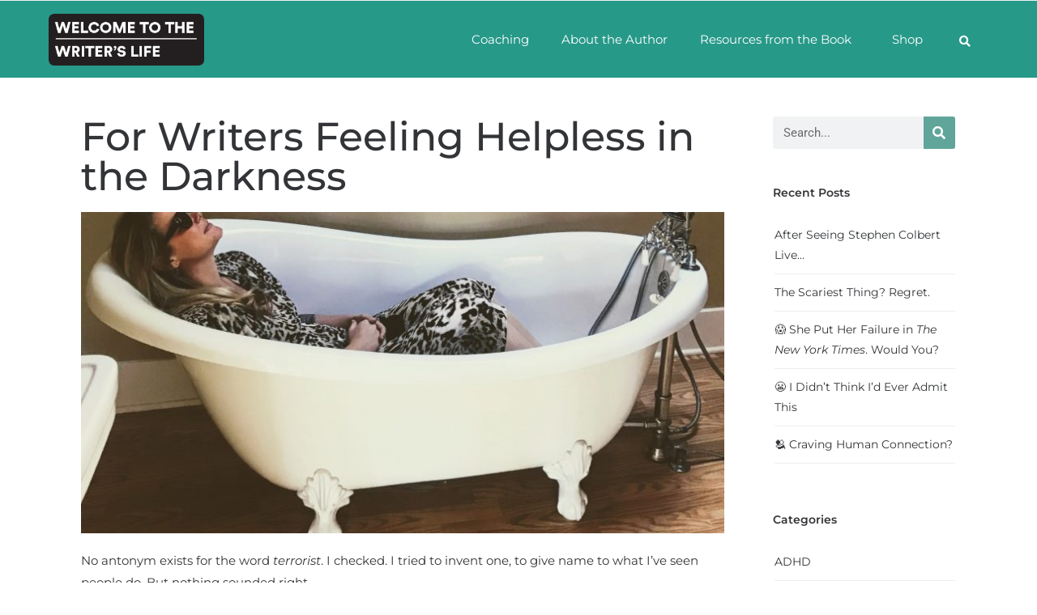

--- FILE ---
content_type: text/html; charset=UTF-8
request_url: https://welcometothewriterslife.com/blog/for-writers-feeling-helpless-in-the-darkness/
body_size: 25704
content:
<!DOCTYPE html>
<html class="html" dir="ltr" lang="en-US" prefix="og: https://ogp.me/ns#">
<head>
	<meta charset="UTF-8">
	<link rel="profile" href="https://gmpg.org/xfn/11">

	
		<!-- All in One SEO 4.9.3 - aioseo.com -->
	<meta name="description" content="What&#039;s the opposite of a terrorist? An artist." />
	<meta name="robots" content="max-image-preview:large" />
	<meta name="author" content="Paulette Perhach"/>
	<link rel="canonical" href="https://welcometothewriterslife.com/blog/for-writers-feeling-helpless-in-the-darkness/" />
	<meta name="generator" content="All in One SEO (AIOSEO) 4.9.3" />
		<meta property="og:locale" content="en_US" />
		<meta property="og:site_name" content="Welcome to the Writer&#039;s Life - All writers need to thrive: craft, business, personal finance, and joy." />
		<meta property="og:type" content="article" />
		<meta property="og:title" content="For Writers Feeling Helpless in the Darkness - Welcome to the Writer&#039;s Life" />
		<meta property="og:description" content="What&#039;s the opposite of a terrorist? An artist." />
		<meta property="og:url" content="https://welcometothewriterslife.com/blog/for-writers-feeling-helpless-in-the-darkness/" />
		<meta property="og:image" content="https://welcometothewriterslife.com/wp-content/uploads/2020/12/cropped-welcomewriters_headerlogo-1.png" />
		<meta property="og:image:secure_url" content="https://welcometothewriterslife.com/wp-content/uploads/2020/12/cropped-welcomewriters_headerlogo-1.png" />
		<meta property="og:image:width" content="300" />
		<meta property="og:image:height" content="100" />
		<meta property="article:published_time" content="2022-05-25T13:30:24+00:00" />
		<meta property="article:modified_time" content="2022-05-25T19:48:13+00:00" />
		<meta name="twitter:card" content="summary_large_image" />
		<meta name="twitter:title" content="For Writers Feeling Helpless in the Darkness - Welcome to the Writer&#039;s Life" />
		<meta name="twitter:description" content="What&#039;s the opposite of a terrorist? An artist." />
		<meta name="twitter:image" content="https://welcometothewriterslife.com/wp-content/uploads/2020/12/cropped-welcomewriters_headerlogo-1.png" />
		<script type="application/ld+json" class="aioseo-schema">
			{"@context":"https:\/\/schema.org","@graph":[{"@type":"BlogPosting","@id":"https:\/\/welcometothewriterslife.com\/blog\/for-writers-feeling-helpless-in-the-darkness\/#blogposting","name":"For Writers Feeling Helpless in the Darkness - Welcome to the Writer's Life","headline":"For Writers Feeling Helpless in the Darkness","author":{"@id":"https:\/\/welcometothewriterslife.com\/author\/paulettep\/#author"},"publisher":{"@id":"https:\/\/welcometothewriterslife.com\/#organization"},"image":{"@type":"ImageObject","url":"https:\/\/welcometothewriterslife.com\/wp-content\/uploads\/2022\/05\/2022.05.25-Darkness-post-scaled.jpg","width":2560,"height":1920},"datePublished":"2022-05-25T13:30:24+00:00","dateModified":"2022-05-25T19:48:13+00:00","inLanguage":"en-US","mainEntityOfPage":{"@id":"https:\/\/welcometothewriterslife.com\/blog\/for-writers-feeling-helpless-in-the-darkness\/#webpage"},"isPartOf":{"@id":"https:\/\/welcometothewriterslife.com\/blog\/for-writers-feeling-helpless-in-the-darkness\/#webpage"},"articleSection":"Blog, Joy, mental health, violence"},{"@type":"BreadcrumbList","@id":"https:\/\/welcometothewriterslife.com\/blog\/for-writers-feeling-helpless-in-the-darkness\/#breadcrumblist","itemListElement":[{"@type":"ListItem","@id":"https:\/\/welcometothewriterslife.com#listItem","position":1,"name":"Home","item":"https:\/\/welcometothewriterslife.com","nextItem":{"@type":"ListItem","@id":"https:\/\/welcometothewriterslife.com\/category\/blog\/#listItem","name":"Blog"}},{"@type":"ListItem","@id":"https:\/\/welcometothewriterslife.com\/category\/blog\/#listItem","position":2,"name":"Blog","item":"https:\/\/welcometothewriterslife.com\/category\/blog\/","nextItem":{"@type":"ListItem","@id":"https:\/\/welcometothewriterslife.com\/blog\/for-writers-feeling-helpless-in-the-darkness\/#listItem","name":"For Writers Feeling Helpless in the Darkness"},"previousItem":{"@type":"ListItem","@id":"https:\/\/welcometothewriterslife.com#listItem","name":"Home"}},{"@type":"ListItem","@id":"https:\/\/welcometothewriterslife.com\/blog\/for-writers-feeling-helpless-in-the-darkness\/#listItem","position":3,"name":"For Writers Feeling Helpless in the Darkness","previousItem":{"@type":"ListItem","@id":"https:\/\/welcometothewriterslife.com\/category\/blog\/#listItem","name":"Blog"}}]},{"@type":"Organization","@id":"https:\/\/welcometothewriterslife.com\/#organization","name":"Welcome to the Writer's Life","description":"All writers need to thrive: craft, business, personal finance, and joy.","url":"https:\/\/welcometothewriterslife.com\/","logo":{"@type":"ImageObject","url":"https:\/\/welcometothewriterslife.com\/wp-content\/uploads\/2020\/12\/cropped-welcomewriters_headerlogo-1.png","@id":"https:\/\/welcometothewriterslife.com\/blog\/for-writers-feeling-helpless-in-the-darkness\/#organizationLogo","width":300,"height":100},"image":{"@id":"https:\/\/welcometothewriterslife.com\/blog\/for-writers-feeling-helpless-in-the-darkness\/#organizationLogo"}},{"@type":"Person","@id":"https:\/\/welcometothewriterslife.com\/author\/paulettep\/#author","url":"https:\/\/welcometothewriterslife.com\/author\/paulettep\/","name":"Paulette Perhach","image":{"@type":"ImageObject","@id":"https:\/\/welcometothewriterslife.com\/blog\/for-writers-feeling-helpless-in-the-darkness\/#authorImage","url":"https:\/\/secure.gravatar.com\/avatar\/ef784e84ae2573146171e7542904c0da9e7e0c46f3d0f3c3db68fe078c1cfb17?s=96&d=mm&r=r","width":96,"height":96,"caption":"Paulette Perhach"}},{"@type":"WebPage","@id":"https:\/\/welcometothewriterslife.com\/blog\/for-writers-feeling-helpless-in-the-darkness\/#webpage","url":"https:\/\/welcometothewriterslife.com\/blog\/for-writers-feeling-helpless-in-the-darkness\/","name":"For Writers Feeling Helpless in the Darkness - Welcome to the Writer's Life","description":"What's the opposite of a terrorist? An artist.","inLanguage":"en-US","isPartOf":{"@id":"https:\/\/welcometothewriterslife.com\/#website"},"breadcrumb":{"@id":"https:\/\/welcometothewriterslife.com\/blog\/for-writers-feeling-helpless-in-the-darkness\/#breadcrumblist"},"author":{"@id":"https:\/\/welcometothewriterslife.com\/author\/paulettep\/#author"},"creator":{"@id":"https:\/\/welcometothewriterslife.com\/author\/paulettep\/#author"},"image":{"@type":"ImageObject","url":"https:\/\/welcometothewriterslife.com\/wp-content\/uploads\/2022\/05\/2022.05.25-Darkness-post-scaled.jpg","@id":"https:\/\/welcometothewriterslife.com\/blog\/for-writers-feeling-helpless-in-the-darkness\/#mainImage","width":2560,"height":1920},"primaryImageOfPage":{"@id":"https:\/\/welcometothewriterslife.com\/blog\/for-writers-feeling-helpless-in-the-darkness\/#mainImage"},"datePublished":"2022-05-25T13:30:24+00:00","dateModified":"2022-05-25T19:48:13+00:00"},{"@type":"WebSite","@id":"https:\/\/welcometothewriterslife.com\/#website","url":"https:\/\/welcometothewriterslife.com\/","name":"Welcome to the Writer's Life","description":"All writers need to thrive: craft, business, personal finance, and joy.","inLanguage":"en-US","publisher":{"@id":"https:\/\/welcometothewriterslife.com\/#organization"}}]}
		</script>
		<!-- All in One SEO -->

<meta name="viewport" content="width=device-width, initial-scale=1">
	<!-- This site is optimized with the Yoast SEO plugin v26.6 - https://yoast.com/wordpress/plugins/seo/ -->
	<title>For Writers Feeling Helpless in the Darkness - Welcome to the Writer&#039;s Life</title>
	<meta name="description" content="What&#039;s the opposite of a terrorist? An artist." />
	<link rel="canonical" href="https://welcometothewriterslife.com/blog/for-writers-feeling-helpless-in-the-darkness/" />
	<meta property="og:locale" content="en_US" />
	<meta property="og:type" content="article" />
	<meta property="og:title" content="For Writers Feeling Helpless in the Darkness - Welcome to the Writer&#039;s Life" />
	<meta property="og:description" content="What&#039;s the opposite of a terrorist? An artist." />
	<meta property="og:url" content="https://welcometothewriterslife.com/blog/for-writers-feeling-helpless-in-the-darkness/" />
	<meta property="og:site_name" content="Welcome to the Writer&#039;s Life" />
	<meta property="article:published_time" content="2022-05-25T13:30:24+00:00" />
	<meta property="article:modified_time" content="2022-05-25T19:48:13+00:00" />
	<meta property="og:image" content="https://welcometothewriterslife.com/wp-content/uploads/2022/05/2022.05.25-Darkness-post-scaled.jpg" />
	<meta property="og:image:width" content="2560" />
	<meta property="og:image:height" content="1920" />
	<meta property="og:image:type" content="image/jpeg" />
	<meta name="author" content="Paulette Perhach" />
	<meta name="twitter:card" content="summary_large_image" />
	<meta name="twitter:label1" content="Written by" />
	<meta name="twitter:data1" content="Paulette Perhach" />
	<meta name="twitter:label2" content="Est. reading time" />
	<meta name="twitter:data2" content="3 minutes" />
	<script type="application/ld+json" class="yoast-schema-graph">{"@context":"https://schema.org","@graph":[{"@type":"Article","@id":"https://welcometothewriterslife.com/blog/for-writers-feeling-helpless-in-the-darkness/#article","isPartOf":{"@id":"https://welcometothewriterslife.com/blog/for-writers-feeling-helpless-in-the-darkness/"},"author":{"name":"Paulette Perhach","@id":"https://welcometothewriterslife.com/#/schema/person/03ed68f3107d8fa74906ad15b50b5293"},"headline":"For Writers Feeling Helpless in the Darkness","datePublished":"2022-05-25T13:30:24+00:00","dateModified":"2022-05-25T19:48:13+00:00","mainEntityOfPage":{"@id":"https://welcometothewriterslife.com/blog/for-writers-feeling-helpless-in-the-darkness/"},"wordCount":614,"publisher":{"@id":"https://welcometothewriterslife.com/#organization"},"image":{"@id":"https://welcometothewriterslife.com/blog/for-writers-feeling-helpless-in-the-darkness/#primaryimage"},"thumbnailUrl":"https://welcometothewriterslife.com/wp-content/uploads/2022/05/2022.05.25-Darkness-post-scaled.jpg","keywords":["mental health","violence"],"articleSection":["Blog","Joy"],"inLanguage":"en-US"},{"@type":"WebPage","@id":"https://welcometothewriterslife.com/blog/for-writers-feeling-helpless-in-the-darkness/","url":"https://welcometothewriterslife.com/blog/for-writers-feeling-helpless-in-the-darkness/","name":"For Writers Feeling Helpless in the Darkness - Welcome to the Writer&#039;s Life","isPartOf":{"@id":"https://welcometothewriterslife.com/#website"},"primaryImageOfPage":{"@id":"https://welcometothewriterslife.com/blog/for-writers-feeling-helpless-in-the-darkness/#primaryimage"},"image":{"@id":"https://welcometothewriterslife.com/blog/for-writers-feeling-helpless-in-the-darkness/#primaryimage"},"thumbnailUrl":"https://welcometothewriterslife.com/wp-content/uploads/2022/05/2022.05.25-Darkness-post-scaled.jpg","datePublished":"2022-05-25T13:30:24+00:00","dateModified":"2022-05-25T19:48:13+00:00","description":"What's the opposite of a terrorist? An artist.","breadcrumb":{"@id":"https://welcometothewriterslife.com/blog/for-writers-feeling-helpless-in-the-darkness/#breadcrumb"},"inLanguage":"en-US","potentialAction":[{"@type":"ReadAction","target":["https://welcometothewriterslife.com/blog/for-writers-feeling-helpless-in-the-darkness/"]}]},{"@type":"ImageObject","inLanguage":"en-US","@id":"https://welcometothewriterslife.com/blog/for-writers-feeling-helpless-in-the-darkness/#primaryimage","url":"https://welcometothewriterslife.com/wp-content/uploads/2022/05/2022.05.25-Darkness-post-scaled.jpg","contentUrl":"https://welcometothewriterslife.com/wp-content/uploads/2022/05/2022.05.25-Darkness-post-scaled.jpg","width":2560,"height":1920},{"@type":"BreadcrumbList","@id":"https://welcometothewriterslife.com/blog/for-writers-feeling-helpless-in-the-darkness/#breadcrumb","itemListElement":[{"@type":"ListItem","position":1,"name":"Home","item":"https://welcometothewriterslife.com/"},{"@type":"ListItem","position":2,"name":"For Writers Feeling Helpless in the Darkness"}]},{"@type":"WebSite","@id":"https://welcometothewriterslife.com/#website","url":"https://welcometothewriterslife.com/","name":"Welcome to the Writer&#039;s Life","description":"All writers need to thrive: craft, business, personal finance, and joy.","publisher":{"@id":"https://welcometothewriterslife.com/#organization"},"potentialAction":[{"@type":"SearchAction","target":{"@type":"EntryPoint","urlTemplate":"https://welcometothewriterslife.com/?s={search_term_string}"},"query-input":{"@type":"PropertyValueSpecification","valueRequired":true,"valueName":"search_term_string"}}],"inLanguage":"en-US"},{"@type":"Organization","@id":"https://welcometothewriterslife.com/#organization","name":"Welcome to the Writer&#039;s Life","url":"https://welcometothewriterslife.com/","logo":{"@type":"ImageObject","inLanguage":"en-US","@id":"https://welcometothewriterslife.com/#/schema/logo/image/","url":"https://welcometothewriterslife.com/wp-content/uploads/2020/12/cropped-welcomewriters_headerlogo-1.png","contentUrl":"https://welcometothewriterslife.com/wp-content/uploads/2020/12/cropped-welcomewriters_headerlogo-1.png","width":300,"height":100,"caption":"Welcome to the Writer&#039;s Life"},"image":{"@id":"https://welcometothewriterslife.com/#/schema/logo/image/"}},{"@type":"Person","@id":"https://welcometothewriterslife.com/#/schema/person/03ed68f3107d8fa74906ad15b50b5293","name":"Paulette Perhach","image":{"@type":"ImageObject","inLanguage":"en-US","@id":"https://welcometothewriterslife.com/#/schema/person/image/","url":"https://secure.gravatar.com/avatar/ef784e84ae2573146171e7542904c0da9e7e0c46f3d0f3c3db68fe078c1cfb17?s=96&d=mm&r=r","contentUrl":"https://secure.gravatar.com/avatar/ef784e84ae2573146171e7542904c0da9e7e0c46f3d0f3c3db68fe078c1cfb17?s=96&d=mm&r=r","caption":"Paulette Perhach"},"url":"https://welcometothewriterslife.com/author/paulettep/"}]}</script>
	<!-- / Yoast SEO plugin. -->


<link rel="alternate" type="application/rss+xml" title="Welcome to the Writer&#039;s Life &raquo; Feed" href="https://welcometothewriterslife.com/feed/" />
<link rel="alternate" type="application/rss+xml" title="Welcome to the Writer&#039;s Life &raquo; Comments Feed" href="https://welcometothewriterslife.com/comments/feed/" />
<link rel="alternate" title="oEmbed (JSON)" type="application/json+oembed" href="https://welcometothewriterslife.com/wp-json/oembed/1.0/embed?url=https%3A%2F%2Fwelcometothewriterslife.com%2Fblog%2Ffor-writers-feeling-helpless-in-the-darkness%2F" />
<link rel="alternate" title="oEmbed (XML)" type="text/xml+oembed" href="https://welcometothewriterslife.com/wp-json/oembed/1.0/embed?url=https%3A%2F%2Fwelcometothewriterslife.com%2Fblog%2Ffor-writers-feeling-helpless-in-the-darkness%2F&#038;format=xml" />
<style id='wp-img-auto-sizes-contain-inline-css'>
img:is([sizes=auto i],[sizes^="auto," i]){contain-intrinsic-size:3000px 1500px}
/*# sourceURL=wp-img-auto-sizes-contain-inline-css */
</style>
<style id='wp-emoji-styles-inline-css'>

	img.wp-smiley, img.emoji {
		display: inline !important;
		border: none !important;
		box-shadow: none !important;
		height: 1em !important;
		width: 1em !important;
		margin: 0 0.07em !important;
		vertical-align: -0.1em !important;
		background: none !important;
		padding: 0 !important;
	}
/*# sourceURL=wp-emoji-styles-inline-css */
</style>
<link rel='stylesheet' id='wp-block-library-css' href='https://welcometothewriterslife.com/wp-includes/css/dist/block-library/style.min.css?ver=6.9' media='all' />
<style id='wp-block-library-theme-inline-css'>
.wp-block-audio :where(figcaption){color:#555;font-size:13px;text-align:center}.is-dark-theme .wp-block-audio :where(figcaption){color:#ffffffa6}.wp-block-audio{margin:0 0 1em}.wp-block-code{border:1px solid #ccc;border-radius:4px;font-family:Menlo,Consolas,monaco,monospace;padding:.8em 1em}.wp-block-embed :where(figcaption){color:#555;font-size:13px;text-align:center}.is-dark-theme .wp-block-embed :where(figcaption){color:#ffffffa6}.wp-block-embed{margin:0 0 1em}.blocks-gallery-caption{color:#555;font-size:13px;text-align:center}.is-dark-theme .blocks-gallery-caption{color:#ffffffa6}:root :where(.wp-block-image figcaption){color:#555;font-size:13px;text-align:center}.is-dark-theme :root :where(.wp-block-image figcaption){color:#ffffffa6}.wp-block-image{margin:0 0 1em}.wp-block-pullquote{border-bottom:4px solid;border-top:4px solid;color:currentColor;margin-bottom:1.75em}.wp-block-pullquote :where(cite),.wp-block-pullquote :where(footer),.wp-block-pullquote__citation{color:currentColor;font-size:.8125em;font-style:normal;text-transform:uppercase}.wp-block-quote{border-left:.25em solid;margin:0 0 1.75em;padding-left:1em}.wp-block-quote cite,.wp-block-quote footer{color:currentColor;font-size:.8125em;font-style:normal;position:relative}.wp-block-quote:where(.has-text-align-right){border-left:none;border-right:.25em solid;padding-left:0;padding-right:1em}.wp-block-quote:where(.has-text-align-center){border:none;padding-left:0}.wp-block-quote.is-large,.wp-block-quote.is-style-large,.wp-block-quote:where(.is-style-plain){border:none}.wp-block-search .wp-block-search__label{font-weight:700}.wp-block-search__button{border:1px solid #ccc;padding:.375em .625em}:where(.wp-block-group.has-background){padding:1.25em 2.375em}.wp-block-separator.has-css-opacity{opacity:.4}.wp-block-separator{border:none;border-bottom:2px solid;margin-left:auto;margin-right:auto}.wp-block-separator.has-alpha-channel-opacity{opacity:1}.wp-block-separator:not(.is-style-wide):not(.is-style-dots){width:100px}.wp-block-separator.has-background:not(.is-style-dots){border-bottom:none;height:1px}.wp-block-separator.has-background:not(.is-style-wide):not(.is-style-dots){height:2px}.wp-block-table{margin:0 0 1em}.wp-block-table td,.wp-block-table th{word-break:normal}.wp-block-table :where(figcaption){color:#555;font-size:13px;text-align:center}.is-dark-theme .wp-block-table :where(figcaption){color:#ffffffa6}.wp-block-video :where(figcaption){color:#555;font-size:13px;text-align:center}.is-dark-theme .wp-block-video :where(figcaption){color:#ffffffa6}.wp-block-video{margin:0 0 1em}:root :where(.wp-block-template-part.has-background){margin-bottom:0;margin-top:0;padding:1.25em 2.375em}
/*# sourceURL=/wp-includes/css/dist/block-library/theme.min.css */
</style>
<style id='classic-theme-styles-inline-css'>
/*! This file is auto-generated */
.wp-block-button__link{color:#fff;background-color:#32373c;border-radius:9999px;box-shadow:none;text-decoration:none;padding:calc(.667em + 2px) calc(1.333em + 2px);font-size:1.125em}.wp-block-file__button{background:#32373c;color:#fff;text-decoration:none}
/*# sourceURL=/wp-includes/css/classic-themes.min.css */
</style>
<link rel='stylesheet' id='aioseo/css/src/vue/standalone/blocks/table-of-contents/global.scss-css' href='https://welcometothewriterslife.com/wp-content/plugins/all-in-one-seo-pack/dist/Lite/assets/css/table-of-contents/global.e90f6d47.css?ver=4.9.3' media='all' />
<style id='global-styles-inline-css'>
:root{--wp--preset--aspect-ratio--square: 1;--wp--preset--aspect-ratio--4-3: 4/3;--wp--preset--aspect-ratio--3-4: 3/4;--wp--preset--aspect-ratio--3-2: 3/2;--wp--preset--aspect-ratio--2-3: 2/3;--wp--preset--aspect-ratio--16-9: 16/9;--wp--preset--aspect-ratio--9-16: 9/16;--wp--preset--color--black: #000000;--wp--preset--color--cyan-bluish-gray: #abb8c3;--wp--preset--color--white: #ffffff;--wp--preset--color--pale-pink: #f78da7;--wp--preset--color--vivid-red: #cf2e2e;--wp--preset--color--luminous-vivid-orange: #ff6900;--wp--preset--color--luminous-vivid-amber: #fcb900;--wp--preset--color--light-green-cyan: #7bdcb5;--wp--preset--color--vivid-green-cyan: #00d084;--wp--preset--color--pale-cyan-blue: #8ed1fc;--wp--preset--color--vivid-cyan-blue: #0693e3;--wp--preset--color--vivid-purple: #9b51e0;--wp--preset--gradient--vivid-cyan-blue-to-vivid-purple: linear-gradient(135deg,rgb(6,147,227) 0%,rgb(155,81,224) 100%);--wp--preset--gradient--light-green-cyan-to-vivid-green-cyan: linear-gradient(135deg,rgb(122,220,180) 0%,rgb(0,208,130) 100%);--wp--preset--gradient--luminous-vivid-amber-to-luminous-vivid-orange: linear-gradient(135deg,rgb(252,185,0) 0%,rgb(255,105,0) 100%);--wp--preset--gradient--luminous-vivid-orange-to-vivid-red: linear-gradient(135deg,rgb(255,105,0) 0%,rgb(207,46,46) 100%);--wp--preset--gradient--very-light-gray-to-cyan-bluish-gray: linear-gradient(135deg,rgb(238,238,238) 0%,rgb(169,184,195) 100%);--wp--preset--gradient--cool-to-warm-spectrum: linear-gradient(135deg,rgb(74,234,220) 0%,rgb(151,120,209) 20%,rgb(207,42,186) 40%,rgb(238,44,130) 60%,rgb(251,105,98) 80%,rgb(254,248,76) 100%);--wp--preset--gradient--blush-light-purple: linear-gradient(135deg,rgb(255,206,236) 0%,rgb(152,150,240) 100%);--wp--preset--gradient--blush-bordeaux: linear-gradient(135deg,rgb(254,205,165) 0%,rgb(254,45,45) 50%,rgb(107,0,62) 100%);--wp--preset--gradient--luminous-dusk: linear-gradient(135deg,rgb(255,203,112) 0%,rgb(199,81,192) 50%,rgb(65,88,208) 100%);--wp--preset--gradient--pale-ocean: linear-gradient(135deg,rgb(255,245,203) 0%,rgb(182,227,212) 50%,rgb(51,167,181) 100%);--wp--preset--gradient--electric-grass: linear-gradient(135deg,rgb(202,248,128) 0%,rgb(113,206,126) 100%);--wp--preset--gradient--midnight: linear-gradient(135deg,rgb(2,3,129) 0%,rgb(40,116,252) 100%);--wp--preset--font-size--small: 13px;--wp--preset--font-size--medium: 20px;--wp--preset--font-size--large: 36px;--wp--preset--font-size--x-large: 42px;--wp--preset--spacing--20: 0.44rem;--wp--preset--spacing--30: 0.67rem;--wp--preset--spacing--40: 1rem;--wp--preset--spacing--50: 1.5rem;--wp--preset--spacing--60: 2.25rem;--wp--preset--spacing--70: 3.38rem;--wp--preset--spacing--80: 5.06rem;--wp--preset--shadow--natural: 6px 6px 9px rgba(0, 0, 0, 0.2);--wp--preset--shadow--deep: 12px 12px 50px rgba(0, 0, 0, 0.4);--wp--preset--shadow--sharp: 6px 6px 0px rgba(0, 0, 0, 0.2);--wp--preset--shadow--outlined: 6px 6px 0px -3px rgb(255, 255, 255), 6px 6px rgb(0, 0, 0);--wp--preset--shadow--crisp: 6px 6px 0px rgb(0, 0, 0);}:where(.is-layout-flex){gap: 0.5em;}:where(.is-layout-grid){gap: 0.5em;}body .is-layout-flex{display: flex;}.is-layout-flex{flex-wrap: wrap;align-items: center;}.is-layout-flex > :is(*, div){margin: 0;}body .is-layout-grid{display: grid;}.is-layout-grid > :is(*, div){margin: 0;}:where(.wp-block-columns.is-layout-flex){gap: 2em;}:where(.wp-block-columns.is-layout-grid){gap: 2em;}:where(.wp-block-post-template.is-layout-flex){gap: 1.25em;}:where(.wp-block-post-template.is-layout-grid){gap: 1.25em;}.has-black-color{color: var(--wp--preset--color--black) !important;}.has-cyan-bluish-gray-color{color: var(--wp--preset--color--cyan-bluish-gray) !important;}.has-white-color{color: var(--wp--preset--color--white) !important;}.has-pale-pink-color{color: var(--wp--preset--color--pale-pink) !important;}.has-vivid-red-color{color: var(--wp--preset--color--vivid-red) !important;}.has-luminous-vivid-orange-color{color: var(--wp--preset--color--luminous-vivid-orange) !important;}.has-luminous-vivid-amber-color{color: var(--wp--preset--color--luminous-vivid-amber) !important;}.has-light-green-cyan-color{color: var(--wp--preset--color--light-green-cyan) !important;}.has-vivid-green-cyan-color{color: var(--wp--preset--color--vivid-green-cyan) !important;}.has-pale-cyan-blue-color{color: var(--wp--preset--color--pale-cyan-blue) !important;}.has-vivid-cyan-blue-color{color: var(--wp--preset--color--vivid-cyan-blue) !important;}.has-vivid-purple-color{color: var(--wp--preset--color--vivid-purple) !important;}.has-black-background-color{background-color: var(--wp--preset--color--black) !important;}.has-cyan-bluish-gray-background-color{background-color: var(--wp--preset--color--cyan-bluish-gray) !important;}.has-white-background-color{background-color: var(--wp--preset--color--white) !important;}.has-pale-pink-background-color{background-color: var(--wp--preset--color--pale-pink) !important;}.has-vivid-red-background-color{background-color: var(--wp--preset--color--vivid-red) !important;}.has-luminous-vivid-orange-background-color{background-color: var(--wp--preset--color--luminous-vivid-orange) !important;}.has-luminous-vivid-amber-background-color{background-color: var(--wp--preset--color--luminous-vivid-amber) !important;}.has-light-green-cyan-background-color{background-color: var(--wp--preset--color--light-green-cyan) !important;}.has-vivid-green-cyan-background-color{background-color: var(--wp--preset--color--vivid-green-cyan) !important;}.has-pale-cyan-blue-background-color{background-color: var(--wp--preset--color--pale-cyan-blue) !important;}.has-vivid-cyan-blue-background-color{background-color: var(--wp--preset--color--vivid-cyan-blue) !important;}.has-vivid-purple-background-color{background-color: var(--wp--preset--color--vivid-purple) !important;}.has-black-border-color{border-color: var(--wp--preset--color--black) !important;}.has-cyan-bluish-gray-border-color{border-color: var(--wp--preset--color--cyan-bluish-gray) !important;}.has-white-border-color{border-color: var(--wp--preset--color--white) !important;}.has-pale-pink-border-color{border-color: var(--wp--preset--color--pale-pink) !important;}.has-vivid-red-border-color{border-color: var(--wp--preset--color--vivid-red) !important;}.has-luminous-vivid-orange-border-color{border-color: var(--wp--preset--color--luminous-vivid-orange) !important;}.has-luminous-vivid-amber-border-color{border-color: var(--wp--preset--color--luminous-vivid-amber) !important;}.has-light-green-cyan-border-color{border-color: var(--wp--preset--color--light-green-cyan) !important;}.has-vivid-green-cyan-border-color{border-color: var(--wp--preset--color--vivid-green-cyan) !important;}.has-pale-cyan-blue-border-color{border-color: var(--wp--preset--color--pale-cyan-blue) !important;}.has-vivid-cyan-blue-border-color{border-color: var(--wp--preset--color--vivid-cyan-blue) !important;}.has-vivid-purple-border-color{border-color: var(--wp--preset--color--vivid-purple) !important;}.has-vivid-cyan-blue-to-vivid-purple-gradient-background{background: var(--wp--preset--gradient--vivid-cyan-blue-to-vivid-purple) !important;}.has-light-green-cyan-to-vivid-green-cyan-gradient-background{background: var(--wp--preset--gradient--light-green-cyan-to-vivid-green-cyan) !important;}.has-luminous-vivid-amber-to-luminous-vivid-orange-gradient-background{background: var(--wp--preset--gradient--luminous-vivid-amber-to-luminous-vivid-orange) !important;}.has-luminous-vivid-orange-to-vivid-red-gradient-background{background: var(--wp--preset--gradient--luminous-vivid-orange-to-vivid-red) !important;}.has-very-light-gray-to-cyan-bluish-gray-gradient-background{background: var(--wp--preset--gradient--very-light-gray-to-cyan-bluish-gray) !important;}.has-cool-to-warm-spectrum-gradient-background{background: var(--wp--preset--gradient--cool-to-warm-spectrum) !important;}.has-blush-light-purple-gradient-background{background: var(--wp--preset--gradient--blush-light-purple) !important;}.has-blush-bordeaux-gradient-background{background: var(--wp--preset--gradient--blush-bordeaux) !important;}.has-luminous-dusk-gradient-background{background: var(--wp--preset--gradient--luminous-dusk) !important;}.has-pale-ocean-gradient-background{background: var(--wp--preset--gradient--pale-ocean) !important;}.has-electric-grass-gradient-background{background: var(--wp--preset--gradient--electric-grass) !important;}.has-midnight-gradient-background{background: var(--wp--preset--gradient--midnight) !important;}.has-small-font-size{font-size: var(--wp--preset--font-size--small) !important;}.has-medium-font-size{font-size: var(--wp--preset--font-size--medium) !important;}.has-large-font-size{font-size: var(--wp--preset--font-size--large) !important;}.has-x-large-font-size{font-size: var(--wp--preset--font-size--x-large) !important;}
:where(.wp-block-post-template.is-layout-flex){gap: 1.25em;}:where(.wp-block-post-template.is-layout-grid){gap: 1.25em;}
:where(.wp-block-term-template.is-layout-flex){gap: 1.25em;}:where(.wp-block-term-template.is-layout-grid){gap: 1.25em;}
:where(.wp-block-columns.is-layout-flex){gap: 2em;}:where(.wp-block-columns.is-layout-grid){gap: 2em;}
:root :where(.wp-block-pullquote){font-size: 1.5em;line-height: 1.6;}
/*# sourceURL=global-styles-inline-css */
</style>
<link rel='stylesheet' id='contact-form-7-css' href='https://welcometothewriterslife.com/wp-content/plugins/contact-form-7/includes/css/styles.css?ver=6.1.4' media='all' />
<link rel='stylesheet' id='custom-style-css-css' href='https://welcometothewriterslife.com/wp-content/plugins/ryon-custom-functions/assets/css/custom-style.css?ver=6.9' media='all' />
<style id='woocommerce-inline-inline-css'>
.woocommerce form .form-row .required { visibility: visible; }
/*# sourceURL=woocommerce-inline-inline-css */
</style>
<link rel='stylesheet' id='oceanwp-woo-mini-cart-css' href='https://welcometothewriterslife.com/wp-content/themes/oceanwp/assets/css/woo/woo-mini-cart.min.css?ver=6.9' media='all' />
<link rel='stylesheet' id='font-awesome-css' href='https://welcometothewriterslife.com/wp-content/themes/oceanwp/assets/fonts/fontawesome/css/all.min.css?ver=6.7.2' media='all' />
<link rel='stylesheet' id='simple-line-icons-css' href='https://welcometothewriterslife.com/wp-content/themes/oceanwp/assets/css/third/simple-line-icons.min.css?ver=2.4.0' media='all' />
<link rel='stylesheet' id='oceanwp-style-css' href='https://welcometothewriterslife.com/wp-content/themes/oceanwp/assets/css/style.min.css?ver=4.1.4' media='all' />
<style id='oceanwp-style-inline-css'>
body div.wpforms-container-full .wpforms-form input[type=submit]:hover,
			body div.wpforms-container-full .wpforms-form input[type=submit]:active,
			body div.wpforms-container-full .wpforms-form button[type=submit]:hover,
			body div.wpforms-container-full .wpforms-form button[type=submit]:active,
			body div.wpforms-container-full .wpforms-form .wpforms-page-button:hover,
			body div.wpforms-container-full .wpforms-form .wpforms-page-button:active,
			body .wp-core-ui div.wpforms-container-full .wpforms-form input[type=submit]:hover,
			body .wp-core-ui div.wpforms-container-full .wpforms-form input[type=submit]:active,
			body .wp-core-ui div.wpforms-container-full .wpforms-form button[type=submit]:hover,
			body .wp-core-ui div.wpforms-container-full .wpforms-form button[type=submit]:active,
			body .wp-core-ui div.wpforms-container-full .wpforms-form .wpforms-page-button:hover,
			body .wp-core-ui div.wpforms-container-full .wpforms-form .wpforms-page-button:active {
					background: linear-gradient(0deg, rgba(0, 0, 0, 0.2), rgba(0, 0, 0, 0.2)), var(--wpforms-button-background-color-alt, var(--wpforms-button-background-color)) !important;
			}
/*# sourceURL=oceanwp-style-inline-css */
</style>
<link rel='stylesheet' id='elementor-frontend-css' href='https://welcometothewriterslife.com/wp-content/plugins/elementor/assets/css/frontend.min.css?ver=3.33.6' media='all' />
<link rel='stylesheet' id='widget-image-css' href='https://welcometothewriterslife.com/wp-content/plugins/elementor/assets/css/widget-image.min.css?ver=3.33.6' media='all' />
<link rel='stylesheet' id='widget-nav-menu-css' href='https://welcometothewriterslife.com/wp-content/plugins/elementor-pro/assets/css/widget-nav-menu.min.css?ver=3.33.2' media='all' />
<link rel='stylesheet' id='widget-heading-css' href='https://welcometothewriterslife.com/wp-content/plugins/elementor/assets/css/widget-heading.min.css?ver=3.33.6' media='all' />
<link rel='stylesheet' id='widget-form-css' href='https://welcometothewriterslife.com/wp-content/plugins/elementor-pro/assets/css/widget-form.min.css?ver=3.33.2' media='all' />
<link rel='stylesheet' id='widget-social-icons-css' href='https://welcometothewriterslife.com/wp-content/plugins/elementor/assets/css/widget-social-icons.min.css?ver=3.33.6' media='all' />
<link rel='stylesheet' id='e-apple-webkit-css' href='https://welcometothewriterslife.com/wp-content/plugins/elementor/assets/css/conditionals/apple-webkit.min.css?ver=3.33.6' media='all' />
<link rel='stylesheet' id='widget-divider-css' href='https://welcometothewriterslife.com/wp-content/plugins/elementor/assets/css/widget-divider.min.css?ver=3.33.6' media='all' />
<link rel='stylesheet' id='widget-share-buttons-css' href='https://welcometothewriterslife.com/wp-content/plugins/elementor-pro/assets/css/widget-share-buttons.min.css?ver=3.33.2' media='all' />
<link rel='stylesheet' id='elementor-icons-shared-0-css' href='https://welcometothewriterslife.com/wp-content/plugins/elementor/assets/lib/font-awesome/css/fontawesome.min.css?ver=5.15.3' media='all' />
<link rel='stylesheet' id='elementor-icons-fa-solid-css' href='https://welcometothewriterslife.com/wp-content/plugins/elementor/assets/lib/font-awesome/css/solid.min.css?ver=5.15.3' media='all' />
<link rel='stylesheet' id='elementor-icons-fa-brands-css' href='https://welcometothewriterslife.com/wp-content/plugins/elementor/assets/lib/font-awesome/css/brands.min.css?ver=5.15.3' media='all' />
<link rel='stylesheet' id='widget-posts-css' href='https://welcometothewriterslife.com/wp-content/plugins/elementor-pro/assets/css/widget-posts.min.css?ver=3.33.2' media='all' />
<link rel='stylesheet' id='widget-search-form-css' href='https://welcometothewriterslife.com/wp-content/plugins/elementor-pro/assets/css/widget-search-form.min.css?ver=3.33.2' media='all' />
<link rel='stylesheet' id='swiper-css' href='https://welcometothewriterslife.com/wp-content/plugins/elementor/assets/lib/swiper/v8/css/swiper.min.css?ver=8.4.5' media='all' />
<link rel='stylesheet' id='e-swiper-css' href='https://welcometothewriterslife.com/wp-content/plugins/elementor/assets/css/conditionals/e-swiper.min.css?ver=3.33.6' media='all' />
<link rel='stylesheet' id='e-popup-css' href='https://welcometothewriterslife.com/wp-content/plugins/elementor-pro/assets/css/conditionals/popup.min.css?ver=3.33.2' media='all' />
<link rel='stylesheet' id='elementor-icons-css' href='https://welcometothewriterslife.com/wp-content/plugins/elementor/assets/lib/eicons/css/elementor-icons.min.css?ver=5.44.0' media='all' />
<link rel='stylesheet' id='elementor-post-1893-css' href='https://welcometothewriterslife.com/wp-content/uploads/elementor/css/post-1893.css?ver=1768764340' media='all' />
<link rel='stylesheet' id='elementor-post-2178-css' href='https://welcometothewriterslife.com/wp-content/uploads/elementor/css/post-2178.css?ver=1768764340' media='all' />
<link rel='stylesheet' id='elementor-post-1882-css' href='https://welcometothewriterslife.com/wp-content/uploads/elementor/css/post-1882.css?ver=1768764340' media='all' />
<link rel='stylesheet' id='elementor-post-2033-css' href='https://welcometothewriterslife.com/wp-content/uploads/elementor/css/post-2033.css?ver=1768764341' media='all' />
<link rel='stylesheet' id='elementor-post-2180-css' href='https://welcometothewriterslife.com/wp-content/uploads/elementor/css/post-2180.css?ver=1768764341' media='all' />
<link rel='stylesheet' id='oceanwp-woocommerce-css' href='https://welcometothewriterslife.com/wp-content/themes/oceanwp/assets/css/woo/woocommerce.min.css?ver=6.9' media='all' />
<link rel='stylesheet' id='oceanwp-woo-star-font-css' href='https://welcometothewriterslife.com/wp-content/themes/oceanwp/assets/css/woo/woo-star-font.min.css?ver=6.9' media='all' />
<link rel='stylesheet' id='oceanwp-woo-quick-view-css' href='https://welcometothewriterslife.com/wp-content/themes/oceanwp/assets/css/woo/woo-quick-view.min.css?ver=6.9' media='all' />
<link rel='stylesheet' id='oe-widgets-style-css' href='https://welcometothewriterslife.com/wp-content/plugins/ocean-extra/assets/css/widgets.css?ver=6.9' media='all' />
<link rel='stylesheet' id='elementor-gf-local-roboto-css' href='https://welcometothewriterslife.com/wp-content/uploads/elementor/google-fonts/css/roboto.css?ver=1745038876' media='all' />
<link rel='stylesheet' id='elementor-gf-local-robotoslab-css' href='https://welcometothewriterslife.com/wp-content/uploads/elementor/google-fonts/css/robotoslab.css?ver=1745038883' media='all' />
<link rel='stylesheet' id='elementor-gf-local-montserrat-css' href='https://welcometothewriterslife.com/wp-content/uploads/elementor/google-fonts/css/montserrat.css?ver=1745038904' media='all' />
<script type="text/template" id="tmpl-variation-template">
	<div class="woocommerce-variation-description">{{{ data.variation.variation_description }}}</div>
	<div class="woocommerce-variation-price">{{{ data.variation.price_html }}}</div>
	<div class="woocommerce-variation-availability">{{{ data.variation.availability_html }}}</div>
</script>
<script type="text/template" id="tmpl-unavailable-variation-template">
	<p role="alert">Sorry, this product is unavailable. Please choose a different combination.</p>
</script>
<script src="https://welcometothewriterslife.com/wp-includes/js/tinymce/tinymce.min.js?ver=49110-20250317" id="wp-tinymce-root-js"></script>
<script src="https://welcometothewriterslife.com/wp-includes/js/tinymce/plugins/compat3x/plugin.min.js?ver=49110-20250317" id="wp-tinymce-js"></script>
<script src="https://welcometothewriterslife.com/wp-includes/js/jquery/jquery.min.js?ver=3.7.1" id="jquery-core-js"></script>
<script src="https://welcometothewriterslife.com/wp-includes/js/jquery/jquery-migrate.min.js?ver=3.4.1" id="jquery-migrate-js"></script>
<script src="https://welcometothewriterslife.com/wp-content/plugins/woocommerce/assets/js/jquery-blockui/jquery.blockUI.min.js?ver=2.7.0-wc.10.4.2" id="wc-jquery-blockui-js" defer data-wp-strategy="defer"></script>
<script id="wc-add-to-cart-js-extra">
var wc_add_to_cart_params = {"ajax_url":"/wp-admin/admin-ajax.php","wc_ajax_url":"/?wc-ajax=%%endpoint%%","i18n_view_cart":"View cart","cart_url":"https://welcometothewriterslife.com/cart/","is_cart":"","cart_redirect_after_add":"yes"};
//# sourceURL=wc-add-to-cart-js-extra
</script>
<script src="https://welcometothewriterslife.com/wp-content/plugins/woocommerce/assets/js/frontend/add-to-cart.min.js?ver=10.4.2" id="wc-add-to-cart-js" defer data-wp-strategy="defer"></script>
<script src="https://welcometothewriterslife.com/wp-content/plugins/woocommerce/assets/js/js-cookie/js.cookie.min.js?ver=2.1.4-wc.10.4.2" id="wc-js-cookie-js" defer data-wp-strategy="defer"></script>
<script id="woocommerce-js-extra">
var woocommerce_params = {"ajax_url":"/wp-admin/admin-ajax.php","wc_ajax_url":"/?wc-ajax=%%endpoint%%","i18n_password_show":"Show password","i18n_password_hide":"Hide password"};
//# sourceURL=woocommerce-js-extra
</script>
<script src="https://welcometothewriterslife.com/wp-content/plugins/woocommerce/assets/js/frontend/woocommerce.min.js?ver=10.4.2" id="woocommerce-js" defer data-wp-strategy="defer"></script>
<script src="https://welcometothewriterslife.com/wp-includes/js/underscore.min.js?ver=1.13.7" id="underscore-js"></script>
<script id="wp-util-js-extra">
var _wpUtilSettings = {"ajax":{"url":"/wp-admin/admin-ajax.php"}};
//# sourceURL=wp-util-js-extra
</script>
<script src="https://welcometothewriterslife.com/wp-includes/js/wp-util.min.js?ver=6.9" id="wp-util-js"></script>
<script id="wc-add-to-cart-variation-js-extra">
var wc_add_to_cart_variation_params = {"wc_ajax_url":"/?wc-ajax=%%endpoint%%","i18n_no_matching_variations_text":"Sorry, no products matched your selection. Please choose a different combination.","i18n_make_a_selection_text":"Please select some product options before adding this product to your cart.","i18n_unavailable_text":"Sorry, this product is unavailable. Please choose a different combination.","i18n_reset_alert_text":"Your selection has been reset. Please select some product options before adding this product to your cart."};
//# sourceURL=wc-add-to-cart-variation-js-extra
</script>
<script src="https://welcometothewriterslife.com/wp-content/plugins/woocommerce/assets/js/frontend/add-to-cart-variation.min.js?ver=10.4.2" id="wc-add-to-cart-variation-js" defer data-wp-strategy="defer"></script>
<script src="https://welcometothewriterslife.com/wp-content/plugins/woocommerce/assets/js/flexslider/jquery.flexslider.min.js?ver=2.7.2-wc.10.4.2" id="wc-flexslider-js" defer data-wp-strategy="defer"></script>
<script id="wc-cart-fragments-js-extra">
var wc_cart_fragments_params = {"ajax_url":"/wp-admin/admin-ajax.php","wc_ajax_url":"/?wc-ajax=%%endpoint%%","cart_hash_key":"wc_cart_hash_334e9f87d5401817b17f28e5a4ea9a0c","fragment_name":"wc_fragments_334e9f87d5401817b17f28e5a4ea9a0c","request_timeout":"5000"};
//# sourceURL=wc-cart-fragments-js-extra
</script>
<script src="https://welcometothewriterslife.com/wp-content/plugins/woocommerce/assets/js/frontend/cart-fragments.min.js?ver=10.4.2" id="wc-cart-fragments-js" defer data-wp-strategy="defer"></script>
<link rel="https://api.w.org/" href="https://welcometothewriterslife.com/wp-json/" /><link rel="alternate" title="JSON" type="application/json" href="https://welcometothewriterslife.com/wp-json/wp/v2/posts/3549" /><link rel="EditURI" type="application/rsd+xml" title="RSD" href="https://welcometothewriterslife.com/xmlrpc.php?rsd" />
<link rel='shortlink' href='https://welcometothewriterslife.com/?p=3549' />
	<noscript><style>.woocommerce-product-gallery{ opacity: 1 !important; }</style></noscript>
	<meta name="generator" content="Elementor 3.33.6; features: additional_custom_breakpoints; settings: css_print_method-external, google_font-enabled, font_display-auto">
<!-- Google tag (gtag.js) -->
<script async src="https://www.googletagmanager.com/gtag/js?id=G-0Z9DYVJ5LH"></script>
<script>
  window.dataLayer = window.dataLayer || [];
  function gtag(){dataLayer.push(arguments);}
  gtag('js', new Date());

  gtag('config', 'G-0Z9DYVJ5LH');
</script>

			<style>
				.e-con.e-parent:nth-of-type(n+4):not(.e-lazyloaded):not(.e-no-lazyload),
				.e-con.e-parent:nth-of-type(n+4):not(.e-lazyloaded):not(.e-no-lazyload) * {
					background-image: none !important;
				}
				@media screen and (max-height: 1024px) {
					.e-con.e-parent:nth-of-type(n+3):not(.e-lazyloaded):not(.e-no-lazyload),
					.e-con.e-parent:nth-of-type(n+3):not(.e-lazyloaded):not(.e-no-lazyload) * {
						background-image: none !important;
					}
				}
				@media screen and (max-height: 640px) {
					.e-con.e-parent:nth-of-type(n+2):not(.e-lazyloaded):not(.e-no-lazyload),
					.e-con.e-parent:nth-of-type(n+2):not(.e-lazyloaded):not(.e-no-lazyload) * {
						background-image: none !important;
					}
				}
			</style>
			<link rel="icon" href="https://welcometothewriterslife.com/wp-content/uploads/2020/02/cropped-WWL-Icons-02-32x32.png" sizes="32x32" />
<link rel="icon" href="https://welcometothewriterslife.com/wp-content/uploads/2020/02/cropped-WWL-Icons-02-192x192.png" sizes="192x192" />
<link rel="apple-touch-icon" href="https://welcometothewriterslife.com/wp-content/uploads/2020/02/cropped-WWL-Icons-02-180x180.png" />
<meta name="msapplication-TileImage" content="https://welcometothewriterslife.com/wp-content/uploads/2020/02/cropped-WWL-Icons-02-270x270.png" />
		<style id="wp-custom-css">
			.row{padding:0 1px!important}button#closeButton{position:absolute;right:0;top:-45px;background:transparent;border:0}/*custom links css */.links-color{color:#279989!important}.links-color:hover{color:#323437!important}/** align page header menu to the right **/.mainmenu{margin-left:auto}.mainmenu{margin-right:0 !important}/** Site Header page battom barder **/#site-header{border-bottom:none!important}/** Coching page (testimonial bubble **/.elementor-1399 .elementor-element.elementor-element-31e00ab7 .elementor-testimonial__content{box-shadow:0 1px 21px 1px #E9E9E9}.bubble .elementor-testimonial__name{margin-top:-40px!important;margin-left:-25px!important}.bubble .elementor-testimonial__title{margin-left:-25px!important}/** form css couching page **/.form-text-field,.form-message-field{border-radius:0!important}#form-submit-button{background:#279989!important;border-radius:5px!important;font-weight:bold;font-family:montserrat}.form-label-size{font-size:16px;font-family:montserrat;color:#323437}/** form css couching page **/.form-text-field,.form-message-field{border-radius:0!important}#form-submit-button{background:#279989!important;border-radius:5px!important;font-weight:bold;font-family:montserrat}.form-label-size{font-size:16px;font-family:montserrat;color:#323437}/** blog page number naviagtion **/.nav-numbers .page-numbers{color:white;border-radius:70px;padding:10px 16px !important}.nav-numbers .page-numbers:hover{background:#5FA59A !important;color:white !important;;border-radius:70px !important;padding:10px 16px !important}.nav-numbers .page-numbers.current{background:#5FA59A !important;color:white !important;;border-radius:70px !important;padding:10px 16px !important}.page-header{display:none!important}/** footer form **/.wpcf7-form-control.wpcf7-text.wpcf7-validates-as-required.spjm-contact-field{color:red!important}.spjm-one-half{position:relative;margin-right:4%;float:left}.spjm-one-half{width:48%}.spjm-last{margin-right:0 !important;clear:right}.spjm-contact-field{color:white !important;border-radius:0!important;border-top:none!important;border-right:none!important;border-left:none!important;border-bottom:1px solid white!important}#spjm-cf7-submit{width:100%!important;background:#5FA59A!important;font-family:Montserrat!important}/** blog post side widget css **/.post-category-sidewidget .cat-item{font-size:14px;font-family:montserrat;padding-bottom:10px;padding-top:10px;border-bottom:1px solid #efefef;margin-left:-18px}.post-category-sidewidget a{color:#323437}.post-category-sidewidget ul{color:white}.post-category-sidewidget li{font-size:14px;font-family:montserrat;padding-bottom:10px;padding-top:10px;border-bottom:1px solid #efefef;margin-left:-18px}.post-category-sidewidget .elementor-widget-container h5{padding-top:25px;font-family:montserrat;color:#323437}/** home page popup searchh ***/.search-close .page-popup .elementor-search-form__input{font-size:40px!important;padding-bottom:15px!important;padding-top:15px!important;border-radius:0!important;font-family:montserrat!important}.search-close .dialog-close-button.dialog-lightbox-close-button{padding:5px !important;border:3px solid white!important;border-radius:20px!important}/** Remove top header bar**/#top-bar{display:none!important}/** mobile Header **/.mobile-menu-header{display:none}@media only screen and (max-width:980px){.mobile-menu-header{display:block!important}}@media only screen and (max-width:980px){.desktop-menu-header{display:none!important}}.menu-popup-border .elementor-nav-menu a{border-width:0;border-bottom:1px solid #FFFFFF5C!important}.menu-popup-border .elementor-nav-menu a:hover{border-width:0;border-bottom:3px solid black!important}.menu-popup-border .elementor-nav-menu a:focus{border-width:0;border-bottom:3px solid black!important}.elementor-2180 .elementor-element.elementor-element-504ba1c4 .elementor-nav-menu--dropdown{border-top:none!important;padding-left:25px!important;box-shadow:none!important}/** pop-up form submit button **/.pop-up-field{background-color:white!important}.submit-button{background-color:#00897c!important;width:100%!important;border-radius:5px!important}.form-label-size .contact-form{width:50% !important}@media only screen and (max-width:600px){.form-label-size .contact-form{width:80% !important}}/** Post comment form section / button **/.post-comments .form-submit{float:left!important;font-family:montserrat!important}.post-comments input[type="submit"]{background-color:#279989!important;border-radius:10px!important}.post-comments .comment-author .comment-meta .comment-reply-link{color:#279989!important}.post-comments .text{font-family:montserrat!important}.post-comments .theme-heading .text::before{display:none!important}.post-comments .comment-body p{font-family:montserrat!important;font-size:15px!important;color:#323437!important}/** Read more post **/.elementor-post__read-more:hover{border-bottom:2px solid!important}/** Checkout Button **/.woocommerce-checkout #place_order{background:#5FA59A!important}/** Proceed to checkoout button **/.woocommerce-cart .wc-proceed-to-checkout a.checkout-button{background:#5FA59A!important}/** apply coupon upddate cart buttoms **/.woocommerce button.button{background:#5FA59A!important}/** View Cart button **/.woocommerce-message a{background:#5FA59A!important}.AWP-map-iframwe{height:180px!important;width:300px!important}.AWP-calender{height:180px!important;width:300px!important}.woocommerce-billing-fields__field-wrapper p{margin-bottom:2px}.single-product .woocommerce div.product p.price{font-size:16px!important}#categroy-nav a:active{background-color:#5FA59A!important;color:#ffffff}		</style>
		<!-- OceanWP CSS -->
<style type="text/css">
/* Colors */a{color:#279989}a .owp-icon use{stroke:#279989}a:hover{color:#323437}a:hover .owp-icon use{stroke:#323437}body .theme-button,body input[type="submit"],body button[type="submit"],body button,body .button,body div.wpforms-container-full .wpforms-form input[type=submit],body div.wpforms-container-full .wpforms-form button[type=submit],body div.wpforms-container-full .wpforms-form .wpforms-page-button,.woocommerce-cart .wp-element-button,.woocommerce-checkout .wp-element-button,.wp-block-button__link{border-color:#ffffff}body .theme-button:hover,body input[type="submit"]:hover,body button[type="submit"]:hover,body button:hover,body .button:hover,body div.wpforms-container-full .wpforms-form input[type=submit]:hover,body div.wpforms-container-full .wpforms-form input[type=submit]:active,body div.wpforms-container-full .wpforms-form button[type=submit]:hover,body div.wpforms-container-full .wpforms-form button[type=submit]:active,body div.wpforms-container-full .wpforms-form .wpforms-page-button:hover,body div.wpforms-container-full .wpforms-form .wpforms-page-button:active,.woocommerce-cart .wp-element-button:hover,.woocommerce-checkout .wp-element-button:hover,.wp-block-button__link:hover{border-color:#ffffff}/* OceanWP Style Settings CSS */.theme-button,input[type="submit"],button[type="submit"],button,.button,body div.wpforms-container-full .wpforms-form input[type=submit],body div.wpforms-container-full .wpforms-form button[type=submit],body div.wpforms-container-full .wpforms-form .wpforms-page-button{border-style:solid}.theme-button,input[type="submit"],button[type="submit"],button,.button,body div.wpforms-container-full .wpforms-form input[type=submit],body div.wpforms-container-full .wpforms-form button[type=submit],body div.wpforms-container-full .wpforms-form .wpforms-page-button{border-width:1px}form input[type="text"],form input[type="password"],form input[type="email"],form input[type="url"],form input[type="date"],form input[type="month"],form input[type="time"],form input[type="datetime"],form input[type="datetime-local"],form input[type="week"],form input[type="number"],form input[type="search"],form input[type="tel"],form input[type="color"],form select,form textarea,.woocommerce .woocommerce-checkout .select2-container--default .select2-selection--single{border-style:solid}body div.wpforms-container-full .wpforms-form input[type=date],body div.wpforms-container-full .wpforms-form input[type=datetime],body div.wpforms-container-full .wpforms-form input[type=datetime-local],body div.wpforms-container-full .wpforms-form input[type=email],body div.wpforms-container-full .wpforms-form input[type=month],body div.wpforms-container-full .wpforms-form input[type=number],body div.wpforms-container-full .wpforms-form input[type=password],body div.wpforms-container-full .wpforms-form input[type=range],body div.wpforms-container-full .wpforms-form input[type=search],body div.wpforms-container-full .wpforms-form input[type=tel],body div.wpforms-container-full .wpforms-form input[type=text],body div.wpforms-container-full .wpforms-form input[type=time],body div.wpforms-container-full .wpforms-form input[type=url],body div.wpforms-container-full .wpforms-form input[type=week],body div.wpforms-container-full .wpforms-form select,body div.wpforms-container-full .wpforms-form textarea{border-style:solid}form input[type="text"],form input[type="password"],form input[type="email"],form input[type="url"],form input[type="date"],form input[type="month"],form input[type="time"],form input[type="datetime"],form input[type="datetime-local"],form input[type="week"],form input[type="number"],form input[type="search"],form input[type="tel"],form input[type="color"],form select,form textarea{border-radius:3px}body div.wpforms-container-full .wpforms-form input[type=date],body div.wpforms-container-full .wpforms-form input[type=datetime],body div.wpforms-container-full .wpforms-form input[type=datetime-local],body div.wpforms-container-full .wpforms-form input[type=email],body div.wpforms-container-full .wpforms-form input[type=month],body div.wpforms-container-full .wpforms-form input[type=number],body div.wpforms-container-full .wpforms-form input[type=password],body div.wpforms-container-full .wpforms-form input[type=range],body div.wpforms-container-full .wpforms-form input[type=search],body div.wpforms-container-full .wpforms-form input[type=tel],body div.wpforms-container-full .wpforms-form input[type=text],body div.wpforms-container-full .wpforms-form input[type=time],body div.wpforms-container-full .wpforms-form input[type=url],body div.wpforms-container-full .wpforms-form input[type=week],body div.wpforms-container-full .wpforms-form select,body div.wpforms-container-full .wpforms-form textarea{border-radius:3px}/* Header */#site-header.has-header-media .overlay-header-media{background-color:rgba(0,0,0,0.5)}/* Blog CSS */.ocean-single-post-header ul.meta-item li a:hover{color:#333333}/* WooCommerce */.owp-floating-bar form.cart .quantity .minus:hover,.owp-floating-bar form.cart .quantity .plus:hover{color:#ffffff}#owp-checkout-timeline .timeline-step{color:#cccccc}#owp-checkout-timeline .timeline-step{border-color:#cccccc}.price,.amount{color:#5fa59a}/* Typography */body{font-size:14px;line-height:1.8}h1,h2,h3,h4,h5,h6,.theme-heading,.widget-title,.oceanwp-widget-recent-posts-title,.comment-reply-title,.entry-title,.sidebar-box .widget-title{line-height:1.4}h1{font-size:23px;line-height:1.4}h2{font-size:20px;line-height:1.4}h3{font-size:18px;line-height:1.4}h4{font-size:17px;line-height:1.4}h5{font-size:14px;line-height:1.4}h6{font-size:15px;line-height:1.4}.page-header .page-header-title,.page-header.background-image-page-header .page-header-title{font-size:32px;line-height:1.4}.page-header .page-subheading{font-size:15px;line-height:1.8}.site-breadcrumbs,.site-breadcrumbs a{font-size:13px;line-height:1.4}#top-bar-content,#top-bar-social-alt{font-size:12px;line-height:1.8}#site-logo a.site-logo-text{font-size:24px;line-height:1.8}.dropdown-menu ul li a.menu-link,#site-header.full_screen-header .fs-dropdown-menu ul.sub-menu li a{font-size:12px;line-height:1.2;letter-spacing:.6px}.sidr-class-dropdown-menu li a,a.sidr-class-toggle-sidr-close,#mobile-dropdown ul li a,body #mobile-fullscreen ul li a{font-size:15px;line-height:1.8}.blog-entry.post .blog-entry-header .entry-title a{font-size:24px;line-height:1.4}.ocean-single-post-header .single-post-title{font-size:34px;line-height:1.4;letter-spacing:.6px}.ocean-single-post-header ul.meta-item li,.ocean-single-post-header ul.meta-item li a{font-size:13px;line-height:1.4;letter-spacing:.6px}.ocean-single-post-header .post-author-name,.ocean-single-post-header .post-author-name a{font-size:14px;line-height:1.4;letter-spacing:.6px}.ocean-single-post-header .post-author-description{font-size:12px;line-height:1.4;letter-spacing:.6px}.single-post .entry-title{line-height:1.4;letter-spacing:.6px}.single-post ul.meta li,.single-post ul.meta li a{font-size:14px;line-height:1.4;letter-spacing:.6px}.sidebar-box .widget-title,.sidebar-box.widget_block .wp-block-heading{font-size:13px;line-height:1;letter-spacing:1px}#footer-widgets .footer-box .widget-title{font-size:13px;line-height:1;letter-spacing:1px}#footer-bottom #copyright{font-size:12px;line-height:1}#footer-bottom #footer-bottom-menu{font-size:12px;line-height:1}.woocommerce-store-notice.demo_store{line-height:2;letter-spacing:1.5px}.demo_store .woocommerce-store-notice__dismiss-link{line-height:2;letter-spacing:1.5px}.woocommerce ul.products li.product li.title h2,.woocommerce ul.products li.product li.title a{font-size:14px;line-height:1.5}.woocommerce ul.products li.product li.category,.woocommerce ul.products li.product li.category a{font-size:12px;line-height:1}.woocommerce ul.products li.product .price{font-size:18px;line-height:1}.woocommerce ul.products li.product .button,.woocommerce ul.products li.product .product-inner .added_to_cart{font-size:12px;line-height:1.5;letter-spacing:1px}.woocommerce ul.products li.owp-woo-cond-notice span,.woocommerce ul.products li.owp-woo-cond-notice a{font-size:16px;line-height:1;letter-spacing:1px;font-weight:600;text-transform:capitalize}.woocommerce div.product .product_title{font-size:24px;line-height:1.4;letter-spacing:.6px}.woocommerce div.product p.price{font-size:36px;line-height:1}.woocommerce .owp-btn-normal .summary form button.button,.woocommerce .owp-btn-big .summary form button.button,.woocommerce .owp-btn-very-big .summary form button.button{font-size:12px;line-height:1.5;letter-spacing:1px;text-transform:uppercase}.woocommerce div.owp-woo-single-cond-notice span,.woocommerce div.owp-woo-single-cond-notice a{font-size:18px;line-height:2;letter-spacing:1.5px;font-weight:600;text-transform:capitalize}.ocean-preloader--active .preloader-after-content{font-size:20px;line-height:1.8;letter-spacing:.6px}
</style></head>

<body class="wp-singular post-template-default single single-post postid-3549 single-format-standard wp-custom-logo wp-embed-responsive wp-theme-oceanwp theme-oceanwp woocommerce-no-js oceanwp-theme dropdown-mobile default-breakpoint has-sidebar content-right-sidebar post-in-category-blog post-in-category-joy has-topbar has-breadcrumbs has-grid-list account-original-style elementor-default elementor-template-full-width elementor-kit-1893 elementor-page-2033" itemscope="itemscope" itemtype="https://schema.org/Article">

	
	
	<div id="outer-wrap" class="site clr">

		<a class="skip-link screen-reader-text" href="#main">Skip to content</a>

		
		<div id="wrap" class="clr">

			

<div id="top-bar-wrap" class="clr">

	<div id="top-bar" class="clr container has-no-content">

		
		<div id="top-bar-inner" class="clr">

			

		</div><!-- #top-bar-inner -->

		
	</div><!-- #top-bar -->

</div><!-- #top-bar-wrap -->


			
<header id="site-header" class="clr" data-height="74" itemscope="itemscope" itemtype="https://schema.org/WPHeader" role="banner">

			<header data-elementor-type="header" data-elementor-id="2178" class="elementor elementor-2178 elementor-location-header" data-elementor-post-type="elementor_library">
					<section class="elementor-section elementor-top-section elementor-element elementor-element-6d1e1b5e elementor-section-full_width elementor-section-stretched elementor-section-height-min-height desktop-menu-header elementor-section-height-default elementor-section-items-middle" data-id="6d1e1b5e" data-element_type="section" data-settings="{&quot;stretch_section&quot;:&quot;section-stretched&quot;,&quot;background_background&quot;:&quot;classic&quot;}">
						<div class="elementor-container elementor-column-gap-default">
					<div class="elementor-column elementor-col-100 elementor-top-column elementor-element elementor-element-7c8c9f9a" data-id="7c8c9f9a" data-element_type="column">
			<div class="elementor-widget-wrap elementor-element-populated">
						<div class="elementor-element elementor-element-53e79dc5 elementor-widget__width-auto elementor-widget elementor-widget-theme-site-logo elementor-widget-image" data-id="53e79dc5" data-element_type="widget" data-widget_type="theme-site-logo.default">
				<div class="elementor-widget-container">
											<a href="https://welcometothewriterslife.com">
			<img width="300" height="100" src="https://welcometothewriterslife.com/wp-content/uploads/2020/12/cropped-welcomewriters_headerlogo-1.png" class="attachment-full size-full wp-image-1898" alt="" />				</a>
											</div>
				</div>
				<div class="elementor-element elementor-element-62b87ba8 elementor-nav-menu__align-end mainmenu elementor-widget__width-auto elementor-nav-menu--dropdown-mobile elementor-nav-menu__text-align-aside elementor-widget elementor-widget-nav-menu" data-id="62b87ba8" data-element_type="widget" data-settings="{&quot;submenu_icon&quot;:{&quot;value&quot;:&quot;&lt;i class=\&quot;\&quot; aria-hidden=\&quot;true\&quot;&gt;&lt;\/i&gt;&quot;,&quot;library&quot;:&quot;&quot;},&quot;layout&quot;:&quot;horizontal&quot;}" data-widget_type="nav-menu.default">
				<div class="elementor-widget-container">
								<nav aria-label="Menu" class="elementor-nav-menu--main elementor-nav-menu__container elementor-nav-menu--layout-horizontal e--pointer-underline e--animation-fade">
				<ul id="menu-1-62b87ba8" class="elementor-nav-menu"><li class="menu-item menu-item-type-post_type menu-item-object-page menu-item-1926"><a href="https://welcometothewriterslife.com/coaching/" class="elementor-item">Coaching</a></li>
<li class="menu-item menu-item-type-post_type menu-item-object-page menu-item-1925"><a href="https://welcometothewriterslife.com/about-the-author/" class="elementor-item">About the Author</a></li>
<li class="menu-item menu-item-type-post_type menu-item-object-page menu-item-has-children menu-item-1924"><a href="https://welcometothewriterslife.com/resources-from-the-book/" class="elementor-item">Resources from the Book</a>
<ul class="sub-menu elementor-nav-menu--dropdown">
	<li class="menu-item menu-item-type-taxonomy menu-item-object-category menu-item-2025"><a href="https://welcometothewriterslife.com/category/books-and-tools/" class="elementor-sub-item">Recommended Books &#038; Tools</a></li>
	<li class="menu-item menu-item-type-post_type menu-item-object-page menu-item-2261"><a href="https://welcometothewriterslife.com/links-from-the-book/" class="elementor-sub-item">Links from the Book</a></li>
	<li class="menu-item menu-item-type-post_type menu-item-object-page menu-item-2016"><a href="https://welcometothewriterslife.com/form-checklist/" class="elementor-sub-item">Form &#038; Checklist</a></li>
	<li class="menu-item menu-item-type-taxonomy menu-item-object-category menu-item-2023"><a href="https://welcometothewriterslife.com/category/contributors/" class="elementor-sub-item">Contributors</a></li>
	<li class="menu-item menu-item-type-taxonomy menu-item-object-category menu-item-2024"><a href="https://welcometothewriterslife.com/category/books-and-tools/" class="elementor-sub-item">Books &amp; Tools</a></li>
</ul>
</li>
<li class="menu-item menu-item-type-custom menu-item-object-custom menu-item-has-children menu-item-3127"><a href="#" class="elementor-item elementor-item-anchor">Shop</a>
<ul class="sub-menu elementor-nav-menu--dropdown">
	<li class="menu-item menu-item-type-post_type menu-item-object-product menu-item-3220"><a href="https://welcometothewriterslife.com/product/30-days-to-the-personal-essay/" class="elementor-sub-item">30 Days to the Personal Essay</a></li>
	<li class="menu-item menu-item-type-post_type menu-item-object-page menu-item-3129"><a href="https://welcometothewriterslife.com/my-writing-book/" class="elementor-sub-item">My Writing Book!</a></li>
</ul>
</li>
</ul>			</nav>
						<nav class="elementor-nav-menu--dropdown elementor-nav-menu__container" aria-hidden="true">
				<ul id="menu-2-62b87ba8" class="elementor-nav-menu"><li class="menu-item menu-item-type-post_type menu-item-object-page menu-item-1926"><a href="https://welcometothewriterslife.com/coaching/" class="elementor-item" tabindex="-1">Coaching</a></li>
<li class="menu-item menu-item-type-post_type menu-item-object-page menu-item-1925"><a href="https://welcometothewriterslife.com/about-the-author/" class="elementor-item" tabindex="-1">About the Author</a></li>
<li class="menu-item menu-item-type-post_type menu-item-object-page menu-item-has-children menu-item-1924"><a href="https://welcometothewriterslife.com/resources-from-the-book/" class="elementor-item" tabindex="-1">Resources from the Book</a>
<ul class="sub-menu elementor-nav-menu--dropdown">
	<li class="menu-item menu-item-type-taxonomy menu-item-object-category menu-item-2025"><a href="https://welcometothewriterslife.com/category/books-and-tools/" class="elementor-sub-item" tabindex="-1">Recommended Books &#038; Tools</a></li>
	<li class="menu-item menu-item-type-post_type menu-item-object-page menu-item-2261"><a href="https://welcometothewriterslife.com/links-from-the-book/" class="elementor-sub-item" tabindex="-1">Links from the Book</a></li>
	<li class="menu-item menu-item-type-post_type menu-item-object-page menu-item-2016"><a href="https://welcometothewriterslife.com/form-checklist/" class="elementor-sub-item" tabindex="-1">Form &#038; Checklist</a></li>
	<li class="menu-item menu-item-type-taxonomy menu-item-object-category menu-item-2023"><a href="https://welcometothewriterslife.com/category/contributors/" class="elementor-sub-item" tabindex="-1">Contributors</a></li>
	<li class="menu-item menu-item-type-taxonomy menu-item-object-category menu-item-2024"><a href="https://welcometothewriterslife.com/category/books-and-tools/" class="elementor-sub-item" tabindex="-1">Books &amp; Tools</a></li>
</ul>
</li>
<li class="menu-item menu-item-type-custom menu-item-object-custom menu-item-has-children menu-item-3127"><a href="#" class="elementor-item elementor-item-anchor" tabindex="-1">Shop</a>
<ul class="sub-menu elementor-nav-menu--dropdown">
	<li class="menu-item menu-item-type-post_type menu-item-object-product menu-item-3220"><a href="https://welcometothewriterslife.com/product/30-days-to-the-personal-essay/" class="elementor-sub-item" tabindex="-1">30 Days to the Personal Essay</a></li>
	<li class="menu-item menu-item-type-post_type menu-item-object-page menu-item-3129"><a href="https://welcometothewriterslife.com/my-writing-book/" class="elementor-sub-item" tabindex="-1">My Writing Book!</a></li>
</ul>
</li>
</ul>			</nav>
						</div>
				</div>
				<div class="elementor-element elementor-element-769a0c8b elementor-widget__width-auto elementor-view-default elementor-widget elementor-widget-icon" data-id="769a0c8b" data-element_type="widget" data-widget_type="icon.default">
				<div class="elementor-widget-container">
							<div class="elementor-icon-wrapper">
			<a class="elementor-icon" href="#elementor-action%3Aaction%3Dpopup%3Aopen%26settings%3DeyJpZCI6IjIxMDkiLCJ0b2dnbGUiOmZhbHNlfQ%3D%3D">
			<i aria-hidden="true" class="fas fa-search"></i>			</a>
		</div>
						</div>
				</div>
					</div>
		</div>
					</div>
		</section>
				<section class="elementor-section elementor-top-section elementor-element elementor-element-621c2b31 elementor-section-full_width elementor-section-stretched elementor-section-height-min-height mobile-menu-header elementor-section-height-default elementor-section-items-middle" data-id="621c2b31" data-element_type="section" data-settings="{&quot;stretch_section&quot;:&quot;section-stretched&quot;,&quot;background_background&quot;:&quot;classic&quot;}">
						<div class="elementor-container elementor-column-gap-default">
					<div class="elementor-column elementor-col-100 elementor-top-column elementor-element elementor-element-d8c124e" data-id="d8c124e" data-element_type="column">
			<div class="elementor-widget-wrap elementor-element-populated">
						<div class="elementor-element elementor-element-4ea1a60a elementor-widget__width-auto elementor-widget-mobile__width-auto elementor-widget elementor-widget-theme-site-logo elementor-widget-image" data-id="4ea1a60a" data-element_type="widget" data-widget_type="theme-site-logo.default">
				<div class="elementor-widget-container">
											<a href="https://welcometothewriterslife.com">
			<img width="300" height="100" src="https://welcometothewriterslife.com/wp-content/uploads/2020/12/cropped-welcomewriters_headerlogo-1.png" class="attachment-full size-full wp-image-1898" alt="" />				</a>
											</div>
				</div>
				<div class="elementor-element elementor-element-6e741202 mainmenu elementor-widget__width-auto elementor-view-default elementor-widget elementor-widget-icon" data-id="6e741202" data-element_type="widget" data-widget_type="icon.default">
				<div class="elementor-widget-container">
							<div class="elementor-icon-wrapper">
			<a class="elementor-icon" href="#elementor-action%3Aaction%3Dpopup%3Aopen%26settings%3DeyJpZCI6IjIxODAiLCJ0b2dnbGUiOmZhbHNlfQ%3D%3D">
			<i aria-hidden="true" class="fas fa-bars"></i>			</a>
		</div>
						</div>
				</div>
					</div>
		</div>
					</div>
		</section>
				</header>
		
</header><!-- #site-header -->


			
			<main id="main" class="site-main clr"  role="main">

				

<header class="page-header">

	
	<div class="container clr page-header-inner">

		
			<h1 class="page-header-title clr" itemprop="headline">Blog</h1>

			
		
		<nav role="navigation" aria-label="Breadcrumbs" class="site-breadcrumbs clr position-"><ol class="trail-items" itemscope itemtype="http://schema.org/BreadcrumbList"><meta name="numberOfItems" content="3" /><meta name="itemListOrder" content="Ascending" /><li class="trail-item trail-begin" itemprop="itemListElement" itemscope itemtype="https://schema.org/ListItem"><a href="https://welcometothewriterslife.com" rel="home" aria-label="Home" itemprop="item"><span itemprop="name"><i class=" icon-home" aria-hidden="true" role="img"></i><span class="breadcrumb-home has-icon">Home</span></span></a><span class="breadcrumb-sep">></span><meta itemprop="position" content="1" /></li><li class="trail-item" itemprop="itemListElement" itemscope itemtype="https://schema.org/ListItem"><a href="https://welcometothewriterslife.com/category/blog/" itemprop="item"><span itemprop="name">Blog</span></a><span class="breadcrumb-sep">></span><meta itemprop="position" content="2" /></li><li class="trail-item trail-end" itemprop="itemListElement" itemscope itemtype="https://schema.org/ListItem"><a href="https://welcometothewriterslife.com/blog/for-writers-feeling-helpless-in-the-darkness/" itemprop="item"><span itemprop="name">For Writers Feeling Helpless in the Darkness</span></a><span class="breadcrumb-sep">></span><meta itemprop="position" content="3" /></li></ol></nav>
	</div><!-- .page-header-inner -->

	
	
</header><!-- .page-header -->

		<div data-elementor-type="single-page" data-elementor-id="2033" class="elementor elementor-2033 elementor-location-single post-3549 post type-post status-publish format-standard has-post-thumbnail hentry category-blog category-joy tag-mental-health tag-violence entry has-media owp-thumbs-layout-horizontal owp-btn-normal owp-tabs-layout-horizontal has-no-thumbnails has-product-nav" data-elementor-post-type="elementor_library">
					<section class="elementor-section elementor-top-section elementor-element elementor-element-6df773d0 elementor-section-boxed elementor-section-height-default elementor-section-height-default" data-id="6df773d0" data-element_type="section">
						<div class="elementor-container elementor-column-gap-wider">
					<div class="elementor-column elementor-col-50 elementor-top-column elementor-element elementor-element-3b812b41" data-id="3b812b41" data-element_type="column">
			<div class="elementor-widget-wrap elementor-element-populated">
						<div class="elementor-element elementor-element-51abdeba elementor-widget elementor-widget-theme-post-title elementor-page-title elementor-widget-heading" data-id="51abdeba" data-element_type="widget" data-widget_type="theme-post-title.default">
				<div class="elementor-widget-container">
					<h1 class="elementor-heading-title elementor-size-default">For Writers Feeling Helpless in the Darkness</h1>				</div>
				</div>
				<div class="elementor-element elementor-element-97096e5 elementor-widget elementor-widget-theme-post-featured-image elementor-widget-image" data-id="97096e5" data-element_type="widget" data-widget_type="theme-post-featured-image.default">
				<div class="elementor-widget-container">
															<img src="https://welcometothewriterslife.com/wp-content/uploads/elementor/thumbs/2022.05.25-Darkness-post-scaled-ppc5u9p08dbg3myjbn52meh9ahg9ozqwrwe81zag80.jpg" title="2022.05.25 &#8211; Darkness post" alt="2022.05.25 - Darkness post" loading="lazy" />															</div>
				</div>
				<div class="elementor-element elementor-element-5acff4c elementor-widget elementor-widget-theme-post-content" data-id="5acff4c" data-element_type="widget" data-widget_type="theme-post-content.default">
				<div class="elementor-widget-container">
					
<p>No antonym exists for the word <em>terrorist</em>. I checked. I tried to invent one, to give name to what I’ve seen people do. But nothing sounded right.</p>



<p>I dissected the word: <em>terror</em>, a feeling; <em>-ist</em>, one who creates it. There’s also the implicit scale of a terrorist’s acts—huge, exploding, newsworthy.</p>



<p>I keep thinking about what Jonathan Larson wrote in <em>Rent</em>, that “the opposite of war isn’t peace . . . it’s creation.”</p>



<p>There must be an opposite of terrorism. I’ve felt it. There must be an opposite of terrorists. I’ve seen them. I’ve seen people I’ll call “joyists,” like the hip-hop group Run the Jewels, who made an album called <em>Meow the Jewels</em>, with their songs remixed with cat sounds and renamed with cat puns. They wrapped the album in a fur record cover and sold it to raise money for charity.</p>



<p>I used to think you were either a terrorist or not a terrorist, and that to not be a terrorist was enough. But I’ve been shown a third option. The opposite of terrorism is the best way I can describe what artists do. Instead of one antonym for <em>terrorist</em>, there are a thousand: <em>wonderist, gratitudist, curiositist, lovist.</em></p>



<p>What emotion do you want to manufacture?</p>



<p>The more I’m exposed to art, the more radicalized I become.</p>



<p>When I receive an Ashley C. Ford communiqué that helps me feel as if everything is going to be OK. When Radiohead permeates every cell of a crowd with beats and light and makes it feel as if nothing else matters but that feeling. When Lin- Manuel Miranda makes a proclamation to the 8.7 million people watching the Tony Awards that “love is love is love,” and I see it written inside a bathroom stall a week later.</p>



<p>I want to make awe and glee. I want to remind people (especially those wondering whether being not alive would be better than being alive) that even though life can be shockingly terrible, it’s also shockingly, mind-blowingly wondrous. And who am I kidding? I need the reminder too. Let’s not forget we live in outer space with narwhals and northern lights and lava and bioluminescent plankton and the giggles of children we love. Your body is 99.9999999 percent empty space. How incredible that literature exists, floating right here with us.</p>



<p>Why do we keep forgetting?</p>



<p>Because there are also murderers in schools and climate change and human trafficking. At the same time I&#8217;m planning to light up a room with a karaoke party next year, someone else is planning to light up a room with an AR-15. </p>



<p>That force will always, always be working. Which is why I work in this force. Sometimes I work in the inspiration division, and sometimes I go over to the catharsis squad. I don’t make that much of a difference by myself, but look at all the people working alongside me. We make the empathy machines, laughter, and movies in people’s minds.</p>



<p>Does it feel as if the bad guys are winning? Yes, all the time. Perhaps we are just the musicians playing as the ship sinks. Even if we are, I’ll take it.</p>



<p>All I know is that when I hear that again, somewhere, we’ve blown each other up, we’ve ripped&nbsp;each other&nbsp; apart,&nbsp;labeled each other and made each other bleed for those labels, I think, <em>What is the opposite of this, and how do I make myself a part of it?</em></p>



<p></p>



<p></p>



<h6 class="wp-block-heading" id="h-a-version-of-this-excerpt-originally-appeared-in-welcome-to-the-writer-s-life">A version of this excerpt originally appeared in Welcome to the Writer&#8217;s Life. </h6>
				</div>
				</div>
				<div class="elementor-element elementor-element-23ac6e6 elementor-widget-divider--view-line elementor-widget elementor-widget-divider" data-id="23ac6e6" data-element_type="widget" data-widget_type="divider.default">
				<div class="elementor-widget-container">
							<div class="elementor-divider">
			<span class="elementor-divider-separator">
						</span>
		</div>
						</div>
				</div>
				<div class="elementor-element elementor-element-f3c6494 elementor-widget elementor-widget-heading" data-id="f3c6494" data-element_type="widget" data-widget_type="heading.default">
				<div class="elementor-widget-container">
					<h2 class="elementor-heading-title elementor-size-default">Share this:</h2>				</div>
				</div>
				<div class="elementor-element elementor-element-fbe40e5 elementor-share-buttons--skin-flat elementor-share-buttons--color-custom elementor-share-buttons--view-icon-text elementor-share-buttons--shape-square elementor-grid-0 elementor-widget elementor-widget-share-buttons" data-id="fbe40e5" data-element_type="widget" data-widget_type="share-buttons.default">
				<div class="elementor-widget-container">
							<div class="elementor-grid" role="list">
								<div class="elementor-grid-item" role="listitem">
						<div class="elementor-share-btn elementor-share-btn_twitter" role="button" tabindex="0" aria-label="Share on twitter">
															<span class="elementor-share-btn__icon">
								<i class="fab fa-twitter" aria-hidden="true"></i>							</span>
																						<div class="elementor-share-btn__text">
																			<span class="elementor-share-btn__title">
										Twitter									</span>
																	</div>
													</div>
					</div>
									<div class="elementor-grid-item" role="listitem">
						<div class="elementor-share-btn elementor-share-btn_facebook" role="button" tabindex="0" aria-label="Share on facebook">
															<span class="elementor-share-btn__icon">
								<i class="fab fa-facebook" aria-hidden="true"></i>							</span>
																						<div class="elementor-share-btn__text">
																			<span class="elementor-share-btn__title">
										Facebook									</span>
																	</div>
													</div>
					</div>
						</div>
						</div>
				</div>
				<div class="elementor-element elementor-element-20b6a54 elementor-widget elementor-widget-heading" data-id="20b6a54" data-element_type="widget" data-widget_type="heading.default">
				<div class="elementor-widget-container">
					<h2 class="elementor-heading-title elementor-size-default">YOU MIGHT ALSO BE INTERESTED IN THESE POSTS...</h2>				</div>
				</div>
				<div class="elementor-element elementor-element-aaec6d4 elementor-widget-divider--view-line elementor-widget elementor-widget-divider" data-id="aaec6d4" data-element_type="widget" data-widget_type="divider.default">
				<div class="elementor-widget-container">
							<div class="elementor-divider">
			<span class="elementor-divider-separator">
						</span>
		</div>
						</div>
				</div>
				<div class="elementor-element elementor-element-ea453b6 elementor-grid-3 elementor-grid-tablet-2 elementor-grid-mobile-1 elementor-posts--thumbnail-top elementor-widget elementor-widget-posts" data-id="ea453b6" data-element_type="widget" data-settings="{&quot;classic_columns&quot;:&quot;3&quot;,&quot;classic_columns_tablet&quot;:&quot;2&quot;,&quot;classic_columns_mobile&quot;:&quot;1&quot;,&quot;classic_row_gap&quot;:{&quot;unit&quot;:&quot;px&quot;,&quot;size&quot;:35,&quot;sizes&quot;:[]},&quot;classic_row_gap_tablet&quot;:{&quot;unit&quot;:&quot;px&quot;,&quot;size&quot;:&quot;&quot;,&quot;sizes&quot;:[]},&quot;classic_row_gap_mobile&quot;:{&quot;unit&quot;:&quot;px&quot;,&quot;size&quot;:&quot;&quot;,&quot;sizes&quot;:[]}}" data-widget_type="posts.classic">
				<div class="elementor-widget-container">
							<div class="elementor-posts-container elementor-posts elementor-posts--skin-classic elementor-grid" role="list">
				<article class="elementor-post elementor-grid-item post-3804 post type-post status-publish format-standard has-post-thumbnail hentry category-blog category-craft category-joy tag-writing entry has-media owp-thumbs-layout-horizontal owp-btn-normal owp-tabs-layout-horizontal has-no-thumbnails has-product-nav" role="listitem">
				<a class="elementor-post__thumbnail__link" href="https://welcometothewriterslife.com/blog/negativity-bias-is-holding-you-back/" tabindex="-1" >
			<div class="elementor-post__thumbnail"><img fetchpriority="high" width="278" height="300" src="https://welcometothewriterslife.com/wp-content/uploads/2024/01/Screenshot-2024-01-01-163228-278x300.png" class="attachment-medium size-medium wp-image-3805" alt="" /></div>
		</a>
				<div class="elementor-post__text">
				<h3 class="elementor-post__title">
			<a href="https://welcometothewriterslife.com/blog/negativity-bias-is-holding-you-back/" >
				Negativity Bias is Holding You Back			</a>
		</h3>
				<div class="elementor-post__meta-data">
					<span class="elementor-post-date">
			January 1, 2024		</span>
				</div>
				</div>
				</article>
				<article class="elementor-post elementor-grid-item post-3799 post type-post status-publish format-standard has-post-thumbnail hentry category-blog category-business tag-freelancing entry has-media owp-thumbs-layout-horizontal owp-btn-normal owp-tabs-layout-horizontal has-no-thumbnails has-product-nav" role="listitem">
				<a class="elementor-post__thumbnail__link" href="https://welcometothewriterslife.com/business/its-time-to-get-recommendations/" tabindex="-1" >
			<div class="elementor-post__thumbnail"><img width="300" height="170" src="https://welcometothewriterslife.com/wp-content/uploads/2023/12/Screenshot-2023-12-24-104950-300x170.png" class="attachment-medium size-medium wp-image-3800" alt="" /></div>
		</a>
				<div class="elementor-post__text">
				<h3 class="elementor-post__title">
			<a href="https://welcometothewriterslife.com/business/its-time-to-get-recommendations/" >
				It&#8217;s Time to Get Recommendations			</a>
		</h3>
				<div class="elementor-post__meta-data">
					<span class="elementor-post-date">
			December 28, 2023		</span>
				</div>
				</div>
				</article>
				<article class="elementor-post elementor-grid-item post-3796 post type-post status-publish format-standard has-post-thumbnail hentry category-blog category-craft category-joy tag-productivity tag-travel tag-writing entry has-media owp-thumbs-layout-horizontal owp-btn-normal owp-tabs-layout-horizontal has-no-thumbnails has-product-nav" role="listitem">
				<a class="elementor-post__thumbnail__link" href="https://welcometothewriterslife.com/blog/the-gift-of-dreaming-big/" tabindex="-1" >
			<div class="elementor-post__thumbnail"><img loading="lazy" width="280" height="300" src="https://welcometothewriterslife.com/wp-content/uploads/2023/12/Screenshot-2023-12-24-103548-280x300.png" class="attachment-medium size-medium wp-image-3797" alt="" /></div>
		</a>
				<div class="elementor-post__text">
				<h3 class="elementor-post__title">
			<a href="https://welcometothewriterslife.com/blog/the-gift-of-dreaming-big/" >
				The Gift of Dreaming Big			</a>
		</h3>
				<div class="elementor-post__meta-data">
					<span class="elementor-post-date">
			December 25, 2023		</span>
				</div>
				</div>
				</article>
				<article class="elementor-post elementor-grid-item post-3786 post type-post status-publish format-standard has-post-thumbnail hentry category-blog category-business tag-freelancing tag-productivity tag-travel tag-writing entry has-media owp-thumbs-layout-horizontal owp-btn-normal owp-tabs-layout-horizontal has-no-thumbnails has-product-nav" role="listitem">
				<a class="elementor-post__thumbnail__link" href="https://welcometothewriterslife.com/blog/tackle-writing-deadlines-from-anywhere-in-the-world/" tabindex="-1" >
			<div class="elementor-post__thumbnail"><img loading="lazy" width="300" height="286" src="https://welcometothewriterslife.com/wp-content/uploads/2023/12/Screenshot-2023-12-24-101219-300x286.png" class="attachment-medium size-medium wp-image-3790" alt="" /></div>
		</a>
				<div class="elementor-post__text">
				<h3 class="elementor-post__title">
			<a href="https://welcometothewriterslife.com/blog/tackle-writing-deadlines-from-anywhere-in-the-world/" >
				Tackle Writing Deadlines from Anywhere in the World			</a>
		</h3>
				<div class="elementor-post__meta-data">
					<span class="elementor-post-date">
			December 24, 2023		</span>
				</div>
				</div>
				</article>
				<article class="elementor-post elementor-grid-item post-3771 post type-post status-publish format-standard has-post-thumbnail hentry category-blog category-craft tag-freelancing tag-productivity tag-writing entry has-media owp-thumbs-layout-horizontal owp-btn-normal owp-tabs-layout-horizontal has-no-thumbnails has-product-nav" role="listitem">
				<a class="elementor-post__thumbnail__link" href="https://welcometothewriterslife.com/blog/will-ai-take-over-freelance-writing/" tabindex="-1" >
			<div class="elementor-post__thumbnail"><img loading="lazy" width="300" height="169" src="https://welcometothewriterslife.com/wp-content/uploads/2023/11/Screenshot-2023-11-21-100548-1-300x169.png" class="attachment-medium size-medium wp-image-3773" alt="" /></div>
		</a>
				<div class="elementor-post__text">
				<h3 class="elementor-post__title">
			<a href="https://welcometothewriterslife.com/blog/will-ai-take-over-freelance-writing/" >
				Will AI Take Over Freelance Writing?			</a>
		</h3>
				<div class="elementor-post__meta-data">
					<span class="elementor-post-date">
			November 21, 2023		</span>
				</div>
				</div>
				</article>
				<article class="elementor-post elementor-grid-item post-3762 post type-post status-publish format-standard has-post-thumbnail hentry category-blog category-core-concepts category-craft tag-productivity tag-writing entry has-media owp-thumbs-layout-horizontal owp-btn-normal owp-tabs-layout-horizontal has-no-thumbnails has-product-nav" role="listitem">
				<a class="elementor-post__thumbnail__link" href="https://welcometothewriterslife.com/blog/how-i-finished-my-novel-10-years-later/" tabindex="-1" >
			<div class="elementor-post__thumbnail"><img loading="lazy" width="300" height="200" src="https://welcometothewriterslife.com/wp-content/uploads/2023/11/Screenshot-2023-11-02-153000-300x200.png" class="attachment-medium size-medium wp-image-3764" alt="" /></div>
		</a>
				<div class="elementor-post__text">
				<h3 class="elementor-post__title">
			<a href="https://welcometothewriterslife.com/blog/how-i-finished-my-novel-10-years-later/" >
				How I Finished My Novel &#8230; 10 Years Later			</a>
		</h3>
				<div class="elementor-post__meta-data">
					<span class="elementor-post-date">
			November 14, 2023		</span>
				</div>
				</div>
				</article>
				<article class="elementor-post elementor-grid-item post-3758 post type-post status-publish format-standard has-post-thumbnail hentry category-blog category-craft category-joy tag-freelancing tag-writing entry has-media owp-thumbs-layout-horizontal owp-btn-normal owp-tabs-layout-horizontal has-no-thumbnails has-product-nav" role="listitem">
				<a class="elementor-post__thumbnail__link" href="https://welcometothewriterslife.com/blog/the-best-thing-i-read-this-week/" tabindex="-1" >
			<div class="elementor-post__thumbnail"><img loading="lazy" width="300" height="201" src="https://welcometothewriterslife.com/wp-content/uploads/2023/11/Screenshot-2023-11-07-172848-300x201.png" class="attachment-medium size-medium wp-image-3759" alt="" /></div>
		</a>
				<div class="elementor-post__text">
				<h3 class="elementor-post__title">
			<a href="https://welcometothewriterslife.com/blog/the-best-thing-i-read-this-week/" >
				The Best Thing I Read This Week			</a>
		</h3>
				<div class="elementor-post__meta-data">
					<span class="elementor-post-date">
			November 9, 2023		</span>
				</div>
				</div>
				</article>
				<article class="elementor-post elementor-grid-item post-3753 post type-post status-publish format-standard has-post-thumbnail hentry category-blog category-craft category-joy tag-freelancing tag-productivity tag-writing entry has-media owp-thumbs-layout-horizontal owp-btn-normal owp-tabs-layout-horizontal has-no-thumbnails has-product-nav" role="listitem">
				<a class="elementor-post__thumbnail__link" href="https://welcometothewriterslife.com/blog/what-it-means-to-connect-at-every-level/" tabindex="-1" >
			<div class="elementor-post__thumbnail"><img loading="lazy" width="300" height="231" src="https://welcometothewriterslife.com/wp-content/uploads/2023/10/Screenshot-2023-10-26-180443-e1698358506969-300x231.png" class="attachment-medium size-medium wp-image-3754" alt="" /></div>
		</a>
				<div class="elementor-post__text">
				<h3 class="elementor-post__title">
			<a href="https://welcometothewriterslife.com/blog/what-it-means-to-connect-at-every-level/" >
				What it Means to Connect at Every Level			</a>
		</h3>
				<div class="elementor-post__meta-data">
					<span class="elementor-post-date">
			October 27, 2023		</span>
				</div>
				</div>
				</article>
				<article class="elementor-post elementor-grid-item post-3743 post type-post status-publish format-standard has-post-thumbnail hentry category-blog category-core-concepts category-craft tag-freelancing tag-writing entry has-media owp-thumbs-layout-horizontal owp-btn-normal owp-tabs-layout-horizontal has-no-thumbnails has-product-nav" role="listitem">
				<a class="elementor-post__thumbnail__link" href="https://welcometothewriterslife.com/blog/can-your-writing-do-these-3-things/" tabindex="-1" >
			<div class="elementor-post__thumbnail"><img loading="lazy" width="300" height="169" src="https://welcometothewriterslife.com/wp-content/uploads/2023/09/e86c724d-ee8d-dce3-8188-b662aeb90ff3-1-300x169.png" class="attachment-medium size-medium wp-image-3745" alt="" /></div>
		</a>
				<div class="elementor-post__text">
				<h3 class="elementor-post__title">
			<a href="https://welcometothewriterslife.com/blog/can-your-writing-do-these-3-things/" >
				Can Your Writing do These 3 Things?			</a>
		</h3>
				<div class="elementor-post__meta-data">
					<span class="elementor-post-date">
			September 22, 2023		</span>
				</div>
				</div>
				</article>
				<article class="elementor-post elementor-grid-item post-3739 post type-post status-publish format-standard has-post-thumbnail hentry category-blog category-core-concepts category-craft tag-freelancing tag-productivity entry has-media owp-thumbs-layout-horizontal owp-btn-normal owp-tabs-layout-horizontal has-no-thumbnails has-product-nav" role="listitem">
				<a class="elementor-post__thumbnail__link" href="https://welcometothewriterslife.com/blog/youre-missing-out-on-the-best-networking/" tabindex="-1" >
			<div class="elementor-post__thumbnail"><img loading="lazy" width="300" height="200" src="https://welcometothewriterslife.com/wp-content/uploads/2023/01/2I5A1022-1920x1280-1-300x200.jpg" class="attachment-medium size-medium wp-image-3663" alt="" /></div>
		</a>
				<div class="elementor-post__text">
				<h3 class="elementor-post__title">
			<a href="https://welcometothewriterslife.com/blog/youre-missing-out-on-the-best-networking/" >
				You&#8217;re Missing Out on the Best Networking			</a>
		</h3>
				<div class="elementor-post__meta-data">
					<span class="elementor-post-date">
			September 12, 2023		</span>
				</div>
				</div>
				</article>
				<article class="elementor-post elementor-grid-item post-3732 post type-post status-publish format-standard has-post-thumbnail hentry category-blog category-craft category-joy tag-productivity tag-travel tag-writing entry has-media owp-thumbs-layout-horizontal owp-btn-normal owp-tabs-layout-horizontal has-no-thumbnails has-product-nav" role="listitem">
				<a class="elementor-post__thumbnail__link" href="https://welcometothewriterslife.com/blog/writing-on-vacation/" tabindex="-1" >
			<div class="elementor-post__thumbnail"><img loading="lazy" width="298" height="300" src="https://welcometothewriterslife.com/wp-content/uploads/2023/09/Screenshot-2023-09-02-112120-298x300.png" class="attachment-medium size-medium wp-image-3733" alt="" /></div>
		</a>
				<div class="elementor-post__text">
				<h3 class="elementor-post__title">
			<a href="https://welcometothewriterslife.com/blog/writing-on-vacation/" >
				Writing on Vacation			</a>
		</h3>
				<div class="elementor-post__meta-data">
					<span class="elementor-post-date">
			September 2, 2023		</span>
				</div>
				</div>
				</article>
				<article class="elementor-post elementor-grid-item post-3724 post type-post status-publish format-standard has-post-thumbnail hentry category-blog category-business category-craft tag-productivity tag-writing entry has-media owp-thumbs-layout-horizontal owp-btn-normal owp-tabs-layout-horizontal has-no-thumbnails has-product-nav" role="listitem">
				<a class="elementor-post__thumbnail__link" href="https://welcometothewriterslife.com/blog/pitch-please/" tabindex="-1" >
			<div class="elementor-post__thumbnail"><img loading="lazy" width="300" height="291" src="https://welcometothewriterslife.com/wp-content/uploads/2023/08/Screenshot-2023-08-06-163027-300x291.png" class="attachment-medium size-medium wp-image-3726" alt="" /></div>
		</a>
				<div class="elementor-post__text">
				<h3 class="elementor-post__title">
			<a href="https://welcometothewriterslife.com/blog/pitch-please/" >
				Pitch, Please!			</a>
		</h3>
				<div class="elementor-post__meta-data">
					<span class="elementor-post-date">
			August 15, 2023		</span>
				</div>
				</div>
				</article>
				<article class="elementor-post elementor-grid-item post-3721 post type-post status-publish format-standard has-post-thumbnail hentry category-blog category-core-concepts category-craft tag-freelancing tag-productivity tag-writing entry has-media owp-thumbs-layout-horizontal owp-btn-normal owp-tabs-layout-horizontal has-no-thumbnails has-product-nav" role="listitem">
				<a class="elementor-post__thumbnail__link" href="https://welcometothewriterslife.com/blog/i-hate-pitching-but-i-want-fancy-bylines/" tabindex="-1" >
			<div class="elementor-post__thumbnail"><img loading="lazy" width="297" height="300" src="https://welcometothewriterslife.com/wp-content/uploads/2023/07/Screenshot-2023-07-27-110012-297x300.png" class="attachment-medium size-medium wp-image-3722" alt="" /></div>
		</a>
				<div class="elementor-post__text">
				<h3 class="elementor-post__title">
			<a href="https://welcometothewriterslife.com/blog/i-hate-pitching-but-i-want-fancy-bylines/" >
				I Hate Pitching (But I Want Fancy Bylines)			</a>
		</h3>
				<div class="elementor-post__meta-data">
					<span class="elementor-post-date">
			August 8, 2023		</span>
				</div>
				</div>
				</article>
				<article class="elementor-post elementor-grid-item post-3716 post type-post status-publish format-standard has-post-thumbnail hentry category-blog category-craft category-joy tag-productivity tag-writing entry has-media owp-thumbs-layout-horizontal owp-btn-normal owp-tabs-layout-horizontal has-no-thumbnails has-product-nav" role="listitem">
				<a class="elementor-post__thumbnail__link" href="https://welcometothewriterslife.com/blog/put-the-spirit-of-summer-in-your-writing/" tabindex="-1" >
			<div class="elementor-post__thumbnail"><img loading="lazy" width="259" height="300" src="https://welcometothewriterslife.com/wp-content/uploads/2023/07/Screenshot-2023-07-19-224844-259x300.png" class="attachment-medium size-medium wp-image-3718" alt="" /></div>
		</a>
				<div class="elementor-post__text">
				<h3 class="elementor-post__title">
			<a href="https://welcometothewriterslife.com/blog/put-the-spirit-of-summer-in-your-writing/" >
				Put the Spirit of Summer in Your Writing			</a>
		</h3>
				<div class="elementor-post__meta-data">
					<span class="elementor-post-date">
			July 25, 2023		</span>
				</div>
				</div>
				</article>
				<article class="elementor-post elementor-grid-item post-3706 post type-post status-publish format-standard has-post-thumbnail hentry category-blog category-craft category-joy tag-productivity tag-writing entry has-media owp-thumbs-layout-horizontal owp-btn-normal owp-tabs-layout-horizontal has-no-thumbnails has-product-nav" role="listitem">
				<a class="elementor-post__thumbnail__link" href="https://welcometothewriterslife.com/blog/how-to-get-your-writing-joy-back/" tabindex="-1" >
			<div class="elementor-post__thumbnail"><img loading="lazy" width="300" height="200" src="https://welcometothewriterslife.com/wp-content/uploads/2021/08/PHOT3154-300x200.jpg" class="attachment-medium size-medium wp-image-3394" alt="" /></div>
		</a>
				<div class="elementor-post__text">
				<h3 class="elementor-post__title">
			<a href="https://welcometothewriterslife.com/blog/how-to-get-your-writing-joy-back/" >
				How to Get Your Writing Joy Back			</a>
		</h3>
				<div class="elementor-post__meta-data">
					<span class="elementor-post-date">
			July 18, 2023		</span>
				</div>
				</div>
				</article>
				<article class="elementor-post elementor-grid-item post-3701 post type-post status-publish format-standard has-post-thumbnail hentry category-blog category-business category-money tag-freelancing tag-money tag-travel entry has-media owp-thumbs-layout-horizontal owp-btn-normal owp-tabs-layout-horizontal has-no-thumbnails has-product-nav" role="listitem">
				<a class="elementor-post__thumbnail__link" href="https://welcometothewriterslife.com/blog/what-does-a-writers-trip-to-nyc-mean-for-my-wallet/" tabindex="-1" >
			<div class="elementor-post__thumbnail"><img loading="lazy" width="300" height="150" src="https://welcometothewriterslife.com/wp-content/uploads/2023/07/ny-cropped-300x150.jpg" class="attachment-medium size-medium wp-image-3699" alt="" /></div>
		</a>
				<div class="elementor-post__text">
				<h3 class="elementor-post__title">
			<a href="https://welcometothewriterslife.com/blog/what-does-a-writers-trip-to-nyc-mean-for-my-wallet/" >
				What Does a Writers Trip to NYC Mean for My Wallet?			</a>
		</h3>
				<div class="elementor-post__meta-data">
					<span class="elementor-post-date">
			July 13, 2023		</span>
				</div>
				</div>
				</article>
				<article class="elementor-post elementor-grid-item post-3688 post type-post status-publish format-standard has-post-thumbnail hentry category-blog category-core-concepts category-craft category-joy tag-productivity tag-summer tag-writing entry has-media owp-thumbs-layout-horizontal owp-btn-normal owp-tabs-layout-horizontal has-no-thumbnails has-product-nav" role="listitem">
				<a class="elementor-post__thumbnail__link" href="https://welcometothewriterslife.com/blog/beat-the-summer-writing-slump/" tabindex="-1" >
			<div class="elementor-post__thumbnail"><img loading="lazy" width="300" height="300" src="https://welcometothewriterslife.com/wp-content/uploads/2023/07/Paulette-reading-book-300x300.jpeg" class="attachment-medium size-medium wp-image-3689" alt="" /></div>
		</a>
				<div class="elementor-post__text">
				<h3 class="elementor-post__title">
			<a href="https://welcometothewriterslife.com/blog/beat-the-summer-writing-slump/" >
				Beat the Summer Writing Slump			</a>
		</h3>
				<div class="elementor-post__meta-data">
					<span class="elementor-post-date">
			July 11, 2023		</span>
				</div>
				</div>
				</article>
				<article class="elementor-post elementor-grid-item post-3627 post type-post status-publish format-standard has-post-thumbnail hentry category-blog category-core-concepts category-craft category-joy tag-productivity tag-writing entry has-media owp-thumbs-layout-horizontal owp-btn-normal owp-tabs-layout-horizontal has-no-thumbnails has-product-nav" role="listitem">
				<a class="elementor-post__thumbnail__link" href="https://welcometothewriterslife.com/joy/die-procrastination/" tabindex="-1" >
			<div class="elementor-post__thumbnail"><img loading="lazy" width="300" height="225" src="https://welcometothewriterslife.com/wp-content/uploads/2022/11/Paulette-is-sensitive-pic-e1668617122760-300x225.jpeg" class="attachment-medium size-medium wp-image-3628" alt="" /></div>
		</a>
				<div class="elementor-post__text">
				<h3 class="elementor-post__title">
			<a href="https://welcometothewriterslife.com/joy/die-procrastination/" >
				Die, Procrastination!			</a>
		</h3>
				<div class="elementor-post__meta-data">
					<span class="elementor-post-date">
			November 17, 2022		</span>
				</div>
				</div>
				</article>
				<article class="elementor-post elementor-grid-item post-3611 post type-post status-publish format-standard has-post-thumbnail hentry category-blog category-craft category-resources-for-students tag-productivity tag-writing entry has-media owp-thumbs-layout-horizontal owp-btn-normal owp-tabs-layout-horizontal has-no-thumbnails has-product-nav" role="listitem">
				<a class="elementor-post__thumbnail__link" href="https://welcometothewriterslife.com/blog/facing-the-beast/" tabindex="-1" >
			<div class="elementor-post__thumbnail"><img loading="lazy" width="300" height="226" src="https://welcometothewriterslife.com/wp-content/uploads/2022/11/Paulette-NSFW-pic-e1668010259617-300x226.jpeg" class="attachment-medium size-medium wp-image-3612" alt="" /></div>
		</a>
				<div class="elementor-post__text">
				<h3 class="elementor-post__title">
			<a href="https://welcometothewriterslife.com/blog/facing-the-beast/" >
				Facing the Beast			</a>
		</h3>
				<div class="elementor-post__meta-data">
					<span class="elementor-post-date">
			November 9, 2022		</span>
				</div>
				</div>
				</article>
				<article class="elementor-post elementor-grid-item post-3535 post type-post status-publish format-standard has-post-thumbnail hentry category-blog category-joy category-money tag-bartering tag-money tag-travel entry has-media owp-thumbs-layout-horizontal owp-btn-normal owp-tabs-layout-horizontal has-no-thumbnails has-product-nav" role="listitem">
				<a class="elementor-post__thumbnail__link" href="https://welcometothewriterslife.com/blog/how-to-get-a-free-writing-retreat-or-almost-anything/" tabindex="-1" >
			<div class="elementor-post__thumbnail"><img loading="lazy" width="300" height="225" src="https://welcometothewriterslife.com/wp-content/uploads/2022/04/2022.04.22-Me-and-Dog-Boomer-300x225.jpg" class="attachment-medium size-medium wp-image-3542" alt="" /></div>
		</a>
				<div class="elementor-post__text">
				<h3 class="elementor-post__title">
			<a href="https://welcometothewriterslife.com/blog/how-to-get-a-free-writing-retreat-or-almost-anything/" >
				How to Get a Free Writing Retreat (Or Almost Anything)			</a>
		</h3>
				<div class="elementor-post__meta-data">
					<span class="elementor-post-date">
			April 28, 2022		</span>
				</div>
				</div>
				</article>
				<article class="elementor-post elementor-grid-item post-3892 post type-post status-publish format-standard has-post-thumbnail hentry category-blog tag-election-2024 tag-stephen-colbert tag-writing-circle tag-writing-community entry has-media owp-thumbs-layout-horizontal owp-btn-normal owp-tabs-layout-horizontal has-no-thumbnails has-product-nav" role="listitem">
				<a class="elementor-post__thumbnail__link" href="https://welcometothewriterslife.com/blog/stephen-colbert-live/" tabindex="-1" >
			<div class="elementor-post__thumbnail"><img loading="lazy" width="300" height="205" src="https://welcometothewriterslife.com/wp-content/uploads/2024/11/Paulette-11.19-300x205.jpg" class="attachment-medium size-medium wp-image-3893" alt="" /></div>
		</a>
				<div class="elementor-post__text">
				<h3 class="elementor-post__title">
			<a href="https://welcometothewriterslife.com/blog/stephen-colbert-live/" >
				After Seeing Stephen Colbert Live&#8230;			</a>
		</h3>
				<div class="elementor-post__meta-data">
					<span class="elementor-post-date">
			December 11, 2024		</span>
				</div>
				</div>
				</article>
				<article class="elementor-post elementor-grid-item post-3894 post type-post status-publish format-standard has-post-thumbnail hentry category-blog tag-bravery tag-coaching tag-regret tag-vulnerability tag-writing entry has-media owp-thumbs-layout-horizontal owp-btn-normal owp-tabs-layout-horizontal has-no-thumbnails has-product-nav" role="listitem">
				<a class="elementor-post__thumbnail__link" href="https://welcometothewriterslife.com/blog/regret/" tabindex="-1" >
			<div class="elementor-post__thumbnail"><img loading="lazy" width="300" height="200" src="https://welcometothewriterslife.com/wp-content/uploads/2024/11/Paulette-11.19.24-300x200.jpg" class="attachment-medium size-medium wp-image-3895" alt="" /></div>
		</a>
				<div class="elementor-post__text">
				<h3 class="elementor-post__title">
			<a href="https://welcometothewriterslife.com/blog/regret/" >
				The Scariest Thing? Regret.			</a>
		</h3>
				<div class="elementor-post__meta-data">
					<span class="elementor-post-date">
			December 4, 2024		</span>
				</div>
				</div>
				</article>
				<article class="elementor-post elementor-grid-item post-3882 post type-post status-publish format-standard has-post-thumbnail hentry category-adhd category-blog category-money category-personal-finance tag-adhd tag-money tag-vulnerability tag-writing entry has-media owp-thumbs-layout-horizontal owp-btn-normal owp-tabs-layout-horizontal has-no-thumbnails has-product-nav" role="listitem">
				<a class="elementor-post__thumbnail__link" href="https://welcometothewriterslife.com/blog/adhd-finances/" tabindex="-1" >
			<div class="elementor-post__thumbnail"><img loading="lazy" width="300" height="291" src="https://welcometothewriterslife.com/wp-content/uploads/2024/11/unnamed-7-300x291.jpg" class="attachment-medium size-medium wp-image-3883" alt="A screenshot of a tweet praising a piece in the New York Times that explains why women with ADHD struggle with money." /></div>
		</a>
				<div class="elementor-post__text">
				<h3 class="elementor-post__title">
			<a href="https://welcometothewriterslife.com/blog/adhd-finances/" >
				😱 She Put Her Failure in <i>The New York Times</i>. Would You?			</a>
		</h3>
				<div class="elementor-post__meta-data">
					<span class="elementor-post-date">
			November 26, 2024		</span>
				</div>
				</div>
				</article>
				</div>
		
						</div>
				</div>
					</div>
		</div>
				<div class="elementor-column elementor-col-50 elementor-top-column elementor-element elementor-element-f2ed12f" data-id="f2ed12f" data-element_type="column">
			<div class="elementor-widget-wrap elementor-element-populated">
						<div class="elementor-element elementor-element-18a2e9e4 blog-search elementor-search-form--skin-classic elementor-search-form--button-type-icon elementor-search-form--icon-search elementor-widget elementor-widget-search-form" data-id="18a2e9e4" data-element_type="widget" data-settings="{&quot;skin&quot;:&quot;classic&quot;}" data-widget_type="search-form.default">
				<div class="elementor-widget-container">
							<search role="search">
			<form class="elementor-search-form" action="https://welcometothewriterslife.com" method="get">
												<div class="elementor-search-form__container">
					<label class="elementor-screen-only" for="elementor-search-form-18a2e9e4">Search</label>

					
					<input id="elementor-search-form-18a2e9e4" placeholder="Search..." class="elementor-search-form__input" type="search" name="s" value="">
					
											<button class="elementor-search-form__submit" type="submit" aria-label="Search">
															<i aria-hidden="true" class="fas fa-search"></i>													</button>
					
									</div>
			</form>
		</search>
						</div>
				</div>
				<div class="elementor-element elementor-element-42a93a56 post-category-sidewidget elementor-widget elementor-widget-wp-widget-recent-posts" data-id="42a93a56" data-element_type="widget" data-widget_type="wp-widget-recent-posts.default">
				<div class="elementor-widget-container">
					
		
		<h5>Recent Posts</h5>
		<ul>
											<li>
					<a href="https://welcometothewriterslife.com/blog/stephen-colbert-live/">After Seeing Stephen Colbert Live&#8230;</a>
									</li>
											<li>
					<a href="https://welcometothewriterslife.com/blog/regret/">The Scariest Thing? Regret.</a>
									</li>
											<li>
					<a href="https://welcometothewriterslife.com/blog/adhd-finances/">😱 She Put Her Failure in <i>The New York Times</i>. Would You?</a>
									</li>
											<li>
					<a href="https://welcometothewriterslife.com/blog/money-confessions/">😬 I Didn&#8217;t Think I&#8217;d Ever Admit This</a>
									</li>
											<li>
					<a href="https://welcometothewriterslife.com/blog/%f0%9f%ab%82-craving-human-connection/">🫂 Craving Human Connection?</a>
									</li>
					</ul>

						</div>
				</div>
				<div class="elementor-element elementor-element-3524cc56 post-category-sidewidget elementor-widget elementor-widget-wp-widget-categories" data-id="3524cc56" data-element_type="widget" data-widget_type="wp-widget-categories.default">
				<div class="elementor-widget-container">
					<h5>Categories</h5>
			<ul>
					<li class="cat-item cat-item-233"><a href="https://welcometothewriterslife.com/category/adhd/">ADHD</a>
</li>
	<li class="cat-item cat-item-19"><a href="https://welcometothewriterslife.com/category/book-lists/">Book Lists</a>
</li>
	<li class="cat-item cat-item-7"><a href="https://welcometothewriterslife.com/category/books-and-tools/">Books &amp; Tools</a>
</li>
	<li class="cat-item cat-item-76"><a href="https://welcometothewriterslife.com/category/business/">Business</a>
</li>
	<li class="cat-item cat-item-97"><a href="https://welcometothewriterslife.com/category/class-review/">Class Review</a>
</li>
	<li class="cat-item cat-item-109"><a href="https://welcometothewriterslife.com/category/core-concepts/">Core Concepts</a>
</li>
	<li class="cat-item cat-item-81"><a href="https://welcometothewriterslife.com/category/craft/">Craft</a>
</li>
	<li class="cat-item cat-item-108"><a href="https://welcometothewriterslife.com/category/joy/">Joy</a>
</li>
	<li class="cat-item cat-item-186"><a href="https://welcometothewriterslife.com/category/money/">Money</a>
</li>
	<li class="cat-item cat-item-50"><a href="https://welcometothewriterslife.com/category/my-favorite-writers-favorite-books/">My Favorite Writers&#039; Favorite Books</a>
</li>
	<li class="cat-item cat-item-59"><a href="https://welcometothewriterslife.com/category/personal-finance/">Personal Finance</a>
</li>
	<li class="cat-item cat-item-82"><a href="https://welcometothewriterslife.com/category/podcast/">Podcast</a>
</li>
	<li class="cat-item cat-item-42"><a href="https://welcometothewriterslife.com/category/read-this-to-learn-that/">Read This to Learn That</a>
</li>
	<li class="cat-item cat-item-6"><a href="https://welcometothewriterslife.com/category/resources-for-students/">Resources for Students</a>
</li>
	<li class="cat-item cat-item-44"><a href="https://welcometothewriterslife.com/category/show-your-work/">Show Your Work</a>
</li>
	<li class="cat-item cat-item-5"><a href="https://welcometothewriterslife.com/category/writers-gear/">Writers&#039; Gear</a>
</li>
			</ul>

							</div>
				</div>
					</div>
		</div>
					</div>
		</section>
				<section class="elementor-section elementor-top-section elementor-element elementor-element-978aac4 elementor-section-boxed elementor-section-height-default elementor-section-height-default" data-id="978aac4" data-element_type="section">
						<div class="elementor-container elementor-column-gap-default">
					<div class="elementor-column elementor-col-100 elementor-top-column elementor-element elementor-element-8ef3364" data-id="8ef3364" data-element_type="column">
			<div class="elementor-widget-wrap">
							</div>
		</div>
					</div>
		</section>
				</div>
		
	</main><!-- #main -->

	
	
			<footer data-elementor-type="footer" data-elementor-id="1882" class="elementor elementor-1882 elementor-location-footer" data-elementor-post-type="elementor_library">
					<section class="elementor-section elementor-top-section elementor-element elementor-element-3061401 elementor-section-stretched elementor-section-boxed elementor-section-height-default elementor-section-height-default" data-id="3061401" data-element_type="section" data-settings="{&quot;stretch_section&quot;:&quot;section-stretched&quot;,&quot;background_background&quot;:&quot;classic&quot;}">
						<div class="elementor-container elementor-column-gap-default">
					<div class="elementor-column elementor-col-100 elementor-top-column elementor-element elementor-element-7117edb" data-id="7117edb" data-element_type="column">
			<div class="elementor-widget-wrap elementor-element-populated">
						<div class="elementor-element elementor-element-da78ad3 elementor-widget elementor-widget-heading" data-id="da78ad3" data-element_type="widget" data-widget_type="heading.default">
				<div class="elementor-widget-container">
					<h2 class="elementor-heading-title elementor-size-default">Never Miss a Post!</h2>				</div>
				</div>
				<div class="elementor-element elementor-element-fd981ca elementor-widget elementor-widget-text-editor" data-id="fd981ca" data-element_type="widget" data-widget_type="text-editor.default">
				<div class="elementor-widget-container">
									<p>Sign up here to get the newsletter.</p>								</div>
				</div>
				<div class="elementor-element elementor-element-bad5998 elementor-button-align-stretch elementor-widget elementor-widget-form" data-id="bad5998" data-element_type="widget" data-settings="{&quot;step_next_label&quot;:&quot;Next&quot;,&quot;step_previous_label&quot;:&quot;Previous&quot;,&quot;button_width&quot;:&quot;100&quot;,&quot;step_type&quot;:&quot;number_text&quot;,&quot;step_icon_shape&quot;:&quot;circle&quot;}" data-widget_type="form.default">
				<div class="elementor-widget-container">
							<form class="elementor-form" method="post" name="New Form" aria-label="New Form">
			<input type="hidden" name="post_id" value="1882"/>
			<input type="hidden" name="form_id" value="bad5998"/>
			<input type="hidden" name="referer_title" value="A Secret Weapon for Cutting Your Word Count - Welcome to the Writer&#039;s Life" />

							<input type="hidden" name="queried_id" value="3521"/>
			
			<div class="elementor-form-fields-wrapper elementor-labels-">
								<div class="elementor-field-type-text elementor-field-group elementor-column elementor-field-group-name elementor-col-50 elementor-field-required">
												<label for="form-field-name" class="elementor-field-label elementor-screen-only">
								First Name							</label>
														<input size="1" type="text" name="form_fields[name]" id="form-field-name" class="elementor-field elementor-size-sm  elementor-field-textual" placeholder="First Name" required="required">
											</div>
								<div class="elementor-field-type-text elementor-field-group elementor-column elementor-field-group-field_5fe309e elementor-col-50">
												<label for="form-field-field_5fe309e" class="elementor-field-label elementor-screen-only">
								Last Name							</label>
														<input size="1" type="text" name="form_fields[field_5fe309e]" id="form-field-field_5fe309e" class="elementor-field elementor-size-sm  elementor-field-textual" placeholder="Last Name">
											</div>
								<div class="elementor-field-type-email elementor-field-group elementor-column elementor-field-group-email elementor-col-100 elementor-field-required">
												<label for="form-field-email" class="elementor-field-label elementor-screen-only">
								Email							</label>
														<input size="1" type="email" name="form_fields[email]" id="form-field-email" class="elementor-field elementor-size-sm  elementor-field-textual" placeholder="Email" required="required">
											</div>
								<div class="elementor-field-group elementor-column elementor-field-type-submit elementor-col-100 e-form__buttons">
					<button class="elementor-button elementor-size-sm" type="submit">
						<span class="elementor-button-content-wrapper">
																						<span class="elementor-button-text">Send</span>
													</span>
					</button>
				</div>
			</div>
		</form>
						</div>
				</div>
				<div class="elementor-element elementor-element-5869cc6 elementor-shape-circle elementor-grid-0 e-grid-align-center elementor-widget elementor-widget-social-icons" data-id="5869cc6" data-element_type="widget" data-widget_type="social-icons.default">
				<div class="elementor-widget-container">
							<div class="elementor-social-icons-wrapper elementor-grid" role="list">
							<span class="elementor-grid-item" role="listitem">
					<a class="elementor-icon elementor-social-icon elementor-social-icon-facebook elementor-repeater-item-4807e5c" href="https://www.facebook.com/pauletteisawriter/" target="_blank">
						<span class="elementor-screen-only">Facebook</span>
						<i aria-hidden="true" class="fab fa-facebook"></i>					</a>
				</span>
							<span class="elementor-grid-item" role="listitem">
					<a class="elementor-icon elementor-social-icon elementor-social-icon-twitter elementor-repeater-item-a05384e" href="https://twitter.com/pauletteperhach" target="_blank">
						<span class="elementor-screen-only">Twitter</span>
						<i aria-hidden="true" class="fab fa-twitter"></i>					</a>
				</span>
							<span class="elementor-grid-item" role="listitem">
					<a class="elementor-icon elementor-social-icon elementor-social-icon-instagram elementor-repeater-item-73244c2" href="https://www.instagram.com/paulettejperhach/" target="_blank">
						<span class="elementor-screen-only">Instagram</span>
						<i aria-hidden="true" class="fab fa-instagram"></i>					</a>
				</span>
					</div>
						</div>
				</div>
					</div>
		</div>
					</div>
		</section>
				</footer>
		
	
</div><!-- #wrap -->


</div><!-- #outer-wrap -->



<a aria-label="Scroll to the top of the page" href="#" id="scroll-top" class="scroll-top-right"><i class=" fa fa-angle-up" aria-hidden="true" role="img"></i></a>




<script type="speculationrules">
{"prefetch":[{"source":"document","where":{"and":[{"href_matches":"/*"},{"not":{"href_matches":["/wp-*.php","/wp-admin/*","/wp-content/uploads/*","/wp-content/*","/wp-content/plugins/*","/wp-content/themes/oceanwp/*","/*\\?(.+)"]}},{"not":{"selector_matches":"a[rel~=\"nofollow\"]"}},{"not":{"selector_matches":".no-prefetch, .no-prefetch a"}}]},"eagerness":"conservative"}]}
</script>

<div id="owp-qv-wrap">
	<div class="owp-qv-container">
		<div class="owp-qv-content-wrap">
			<div class="owp-qv-content-inner">
				<a href="#" class="owp-qv-close" aria-label="Close quick preview">×</a>
				<div id="owp-qv-content" class="woocommerce single-product"></div>
			</div>
		</div>
	</div>
	<div class="owp-qv-overlay"></div>
</div>
<div id="oceanwp-cart-sidebar-wrap"><div class="oceanwp-cart-sidebar"><a href="#" class="oceanwp-cart-close">×</a><p class="owp-cart-title">Cart</p><div class="divider"></div><div class="owp-mini-cart"><div class="widget woocommerce widget_shopping_cart"><div class="widget_shopping_cart_content"></div></div></div></div><div class="oceanwp-cart-sidebar-overlay"></div></div>		<div data-elementor-type="popup" data-elementor-id="2109" class="elementor elementor-2109 elementor-location-popup" data-elementor-settings="{&quot;entrance_animation&quot;:&quot;zoomIn&quot;,&quot;exit_animation&quot;:&quot;zoomIn&quot;,&quot;entrance_animation_duration&quot;:{&quot;unit&quot;:&quot;px&quot;,&quot;size&quot;:&quot;0.6&quot;,&quot;sizes&quot;:[]},&quot;prevent_scroll&quot;:&quot;yes&quot;,&quot;classes&quot;:&quot;search-close&quot;,&quot;a11y_navigation&quot;:&quot;yes&quot;,&quot;timing&quot;:[]}" data-elementor-post-type="elementor_library">
					<section class="elementor-section elementor-top-section elementor-element elementor-element-293724bb elementor-section-boxed elementor-section-height-default elementor-section-height-default" data-id="293724bb" data-element_type="section">
						<div class="elementor-container elementor-column-gap-default">
					<div class="elementor-column elementor-col-100 elementor-top-column elementor-element elementor-element-130cd493" data-id="130cd493" data-element_type="column">
			<div class="elementor-widget-wrap elementor-element-populated">
						<div class="elementor-element elementor-element-5553a41e page-popup elementor-search-form--skin-classic elementor-search-form--button-type-icon elementor-search-form--icon-search elementor-widget elementor-widget-search-form" data-id="5553a41e" data-element_type="widget" data-settings="{&quot;skin&quot;:&quot;classic&quot;}" data-widget_type="search-form.default">
				<div class="elementor-widget-container">
							<search role="search">
			<form class="elementor-search-form" action="https://welcometothewriterslife.com" method="get">
												<div class="elementor-search-form__container">
					<label class="elementor-screen-only" for="elementor-search-form-5553a41e">Search</label>

					
					<input id="elementor-search-form-5553a41e" placeholder="Search..." class="elementor-search-form__input" type="search" name="s" value="">
					
											<button class="elementor-search-form__submit" type="submit" aria-label="Search">
															<i aria-hidden="true" class="fas fa-search"></i>													</button>
					
									</div>
			</form>
		</search>
						</div>
				</div>
					</div>
		</div>
					</div>
		</section>
				</div>
				<div data-elementor-type="popup" data-elementor-id="2180" class="elementor elementor-2180 elementor-location-popup" data-elementor-settings="{&quot;prevent_scroll&quot;:&quot;yes&quot;,&quot;a11y_navigation&quot;:&quot;yes&quot;,&quot;triggers&quot;:[],&quot;timing&quot;:[]}" data-elementor-post-type="elementor_library">
					<section class="elementor-section elementor-top-section elementor-element elementor-element-66d87fe4 elementor-section-boxed elementor-section-height-default elementor-section-height-default" data-id="66d87fe4" data-element_type="section">
						<div class="elementor-container elementor-column-gap-default">
					<div class="elementor-column elementor-col-100 elementor-top-column elementor-element elementor-element-78a62f90" data-id="78a62f90" data-element_type="column" data-settings="{&quot;background_background&quot;:&quot;classic&quot;}">
			<div class="elementor-widget-wrap elementor-element-populated">
						<div class="elementor-element elementor-element-71330ded elementor-widget__width-auto elementor-widget elementor-widget-theme-site-logo elementor-widget-image" data-id="71330ded" data-element_type="widget" data-widget_type="theme-site-logo.default">
				<div class="elementor-widget-container">
											<a href="https://welcometothewriterslife.com">
			<img width="300" height="100" src="https://welcometothewriterslife.com/wp-content/uploads/2020/12/cropped-welcomewriters_headerlogo-1.png" class="attachment-full size-full wp-image-1898" alt="" />				</a>
											</div>
				</div>
				<div class="elementor-element elementor-element-504ba1c4 menu-popup-border elementor-nav-menu__text-align-aside elementor-widget elementor-widget-nav-menu" data-id="504ba1c4" data-element_type="widget" data-settings="{&quot;layout&quot;:&quot;dropdown&quot;,&quot;submenu_icon&quot;:{&quot;value&quot;:&quot;&lt;i class=\&quot;fas e-plus-icon\&quot; aria-hidden=\&quot;true\&quot;&gt;&lt;\/i&gt;&quot;,&quot;library&quot;:&quot;&quot;}}" data-widget_type="nav-menu.default">
				<div class="elementor-widget-container">
								<nav class="elementor-nav-menu--dropdown elementor-nav-menu__container" aria-hidden="true">
				<ul id="menu-2-504ba1c4" class="elementor-nav-menu"><li class="menu-item menu-item-type-post_type menu-item-object-page menu-item-1926"><a href="https://welcometothewriterslife.com/coaching/" class="elementor-item" tabindex="-1">Coaching</a></li>
<li class="menu-item menu-item-type-post_type menu-item-object-page menu-item-1925"><a href="https://welcometothewriterslife.com/about-the-author/" class="elementor-item" tabindex="-1">About the Author</a></li>
<li class="menu-item menu-item-type-post_type menu-item-object-page menu-item-has-children menu-item-1924"><a href="https://welcometothewriterslife.com/resources-from-the-book/" class="elementor-item" tabindex="-1">Resources from the Book</a>
<ul class="sub-menu elementor-nav-menu--dropdown">
	<li class="menu-item menu-item-type-taxonomy menu-item-object-category menu-item-2025"><a href="https://welcometothewriterslife.com/category/books-and-tools/" class="elementor-sub-item" tabindex="-1">Recommended Books &#038; Tools</a></li>
	<li class="menu-item menu-item-type-post_type menu-item-object-page menu-item-2261"><a href="https://welcometothewriterslife.com/links-from-the-book/" class="elementor-sub-item" tabindex="-1">Links from the Book</a></li>
	<li class="menu-item menu-item-type-post_type menu-item-object-page menu-item-2016"><a href="https://welcometothewriterslife.com/form-checklist/" class="elementor-sub-item" tabindex="-1">Form &#038; Checklist</a></li>
	<li class="menu-item menu-item-type-taxonomy menu-item-object-category menu-item-2023"><a href="https://welcometothewriterslife.com/category/contributors/" class="elementor-sub-item" tabindex="-1">Contributors</a></li>
	<li class="menu-item menu-item-type-taxonomy menu-item-object-category menu-item-2024"><a href="https://welcometothewriterslife.com/category/books-and-tools/" class="elementor-sub-item" tabindex="-1">Books &amp; Tools</a></li>
</ul>
</li>
<li class="menu-item menu-item-type-custom menu-item-object-custom menu-item-has-children menu-item-3127"><a href="#" class="elementor-item elementor-item-anchor" tabindex="-1">Shop</a>
<ul class="sub-menu elementor-nav-menu--dropdown">
	<li class="menu-item menu-item-type-post_type menu-item-object-product menu-item-3220"><a href="https://welcometothewriterslife.com/product/30-days-to-the-personal-essay/" class="elementor-sub-item" tabindex="-1">30 Days to the Personal Essay</a></li>
	<li class="menu-item menu-item-type-post_type menu-item-object-page menu-item-3129"><a href="https://welcometothewriterslife.com/my-writing-book/" class="elementor-sub-item" tabindex="-1">My Writing Book!</a></li>
</ul>
</li>
</ul>			</nav>
						</div>
				</div>
				<div class="elementor-element elementor-element-3f852b8 elementor-widget__width-auto mainmenu elementor-view-default elementor-widget elementor-widget-icon" data-id="3f852b8" data-element_type="widget" data-widget_type="icon.default">
				<div class="elementor-widget-container">
							<div class="elementor-icon-wrapper">
			<a class="elementor-icon" href="#elementor-action%3Aaction%3Dpopup%3Aopen%26settings%3DeyJpZCI6IjIxMDkiLCJ0b2dnbGUiOmZhbHNlfQ%3D%3D">
			<i aria-hidden="true" class="fas fa-search"></i>			</a>
		</div>
						</div>
				</div>
					</div>
		</div>
					</div>
		</section>
				</div>
					<script>
				const lazyloadRunObserver = () => {
					const lazyloadBackgrounds = document.querySelectorAll( `.e-con.e-parent:not(.e-lazyloaded)` );
					const lazyloadBackgroundObserver = new IntersectionObserver( ( entries ) => {
						entries.forEach( ( entry ) => {
							if ( entry.isIntersecting ) {
								let lazyloadBackground = entry.target;
								if( lazyloadBackground ) {
									lazyloadBackground.classList.add( 'e-lazyloaded' );
								}
								lazyloadBackgroundObserver.unobserve( entry.target );
							}
						});
					}, { rootMargin: '200px 0px 200px 0px' } );
					lazyloadBackgrounds.forEach( ( lazyloadBackground ) => {
						lazyloadBackgroundObserver.observe( lazyloadBackground );
					} );
				};
				const events = [
					'DOMContentLoaded',
					'elementor/lazyload/observe',
				];
				events.forEach( ( event ) => {
					document.addEventListener( event, lazyloadRunObserver );
				} );
			</script>
				<script>
		(function () {
			var c = document.body.className;
			c = c.replace(/woocommerce-no-js/, 'woocommerce-js');
			document.body.className = c;
		})();
	</script>
	<link rel='stylesheet' id='wc-stripe-blocks-checkout-style-css' href='https://welcometothewriterslife.com/wp-content/plugins/woocommerce-gateway-stripe/build/upe-blocks.css?ver=1e1661bb3db973deba05' media='all' />
<link rel='stylesheet' id='wc-blocks-style-css' href='https://welcometothewriterslife.com/wp-content/plugins/woocommerce/assets/client/blocks/wc-blocks.css?ver=wc-10.4.2' media='all' />
<link rel='stylesheet' id='elementor-post-2109-css' href='https://welcometothewriterslife.com/wp-content/uploads/elementor/css/post-2109.css?ver=1768764341' media='all' />
<link rel='stylesheet' id='e-animation-zoomIn-css' href='https://welcometothewriterslife.com/wp-content/plugins/elementor/assets/lib/animations/styles/zoomIn.min.css?ver=3.33.6' media='all' />
<script src="https://welcometothewriterslife.com/wp-includes/js/dist/hooks.min.js?ver=dd5603f07f9220ed27f1" id="wp-hooks-js"></script>
<script src="https://welcometothewriterslife.com/wp-includes/js/dist/i18n.min.js?ver=c26c3dc7bed366793375" id="wp-i18n-js"></script>
<script id="wp-i18n-js-after">
wp.i18n.setLocaleData( { 'text direction\u0004ltr': [ 'ltr' ] } );
//# sourceURL=wp-i18n-js-after
</script>
<script src="https://welcometothewriterslife.com/wp-content/plugins/contact-form-7/includes/swv/js/index.js?ver=6.1.4" id="swv-js"></script>
<script id="contact-form-7-js-before">
var wpcf7 = {
    "api": {
        "root": "https:\/\/welcometothewriterslife.com\/wp-json\/",
        "namespace": "contact-form-7\/v1"
    },
    "cached": 1
};
//# sourceURL=contact-form-7-js-before
</script>
<script src="https://welcometothewriterslife.com/wp-content/plugins/contact-form-7/includes/js/index.js?ver=6.1.4" id="contact-form-7-js"></script>
<script src="https://welcometothewriterslife.com/wp-content/plugins/ryon-custom-functions/assets/js/custom-jquery.js?ver=6.9" id="custom-js-js"></script>
<script src="https://welcometothewriterslife.com/wp-includes/js/imagesloaded.min.js?ver=5.0.0" id="imagesloaded-js"></script>
<script id="oceanwp-main-js-extra">
var oceanwpLocalize = {"nonce":"6863580006","isRTL":"","menuSearchStyle":"drop_down","mobileMenuSearchStyle":"disabled","sidrSource":null,"sidrDisplace":"1","sidrSide":"left","sidrDropdownTarget":"link","verticalHeaderTarget":"link","customScrollOffset":"0","customSelects":".woocommerce-ordering .orderby, #dropdown_product_cat, .widget_categories select, .widget_archive select, .single-product .variations_form .variations select","loadMoreLoadingText":"Loading...","wooCartStyle":"drop_down","ajax_url":"https://welcometothewriterslife.com/wp-admin/admin-ajax.php","cart_url":"https://welcometothewriterslife.com/cart/","cart_redirect_after_add":"yes","view_cart":"View cart","floating_bar":"on","grouped_text":"View products","multistep_checkout_error":"Some required fields are empty. Please fill the required fields to go to the next step.","oe_mc_wpnonce":"6fc237cca8"};
//# sourceURL=oceanwp-main-js-extra
</script>
<script src="https://welcometothewriterslife.com/wp-content/themes/oceanwp/assets/js/theme.min.js?ver=4.1.4" id="oceanwp-main-js"></script>
<script src="https://welcometothewriterslife.com/wp-content/themes/oceanwp/assets/js/drop-down-mobile-menu.min.js?ver=4.1.4" id="oceanwp-drop-down-mobile-menu-js"></script>
<script src="https://welcometothewriterslife.com/wp-content/themes/oceanwp/assets/js/drop-down-search.min.js?ver=4.1.4" id="oceanwp-drop-down-search-js"></script>
<script src="https://welcometothewriterslife.com/wp-content/themes/oceanwp/assets/js/vendors/magnific-popup.min.js?ver=4.1.4" id="ow-magnific-popup-js"></script>
<script src="https://welcometothewriterslife.com/wp-content/themes/oceanwp/assets/js/ow-lightbox.min.js?ver=4.1.4" id="oceanwp-lightbox-js"></script>
<script src="https://welcometothewriterslife.com/wp-content/themes/oceanwp/assets/js/vendors/flickity.pkgd.min.js?ver=4.1.4" id="ow-flickity-js"></script>
<script src="https://welcometothewriterslife.com/wp-content/themes/oceanwp/assets/js/ow-slider.min.js?ver=4.1.4" id="oceanwp-slider-js"></script>
<script src="https://welcometothewriterslife.com/wp-content/themes/oceanwp/assets/js/scroll-effect.min.js?ver=4.1.4" id="oceanwp-scroll-effect-js"></script>
<script src="https://welcometothewriterslife.com/wp-content/themes/oceanwp/assets/js/scroll-top.min.js?ver=4.1.4" id="oceanwp-scroll-top-js"></script>
<script src="https://welcometothewriterslife.com/wp-content/themes/oceanwp/assets/js/select.min.js?ver=4.1.4" id="oceanwp-select-js"></script>
<script id="oceanwp-woocommerce-custom-features-js-extra">
var oceanwpLocalize = {"nonce":"6863580006","isRTL":"","menuSearchStyle":"drop_down","mobileMenuSearchStyle":"disabled","sidrSource":null,"sidrDisplace":"1","sidrSide":"left","sidrDropdownTarget":"link","verticalHeaderTarget":"link","customScrollOffset":"0","customSelects":".woocommerce-ordering .orderby, #dropdown_product_cat, .widget_categories select, .widget_archive select, .single-product .variations_form .variations select","loadMoreLoadingText":"Loading...","wooCartStyle":"drop_down","ajax_url":"https://welcometothewriterslife.com/wp-admin/admin-ajax.php","cart_url":"https://welcometothewriterslife.com/cart/","cart_redirect_after_add":"yes","view_cart":"View cart","floating_bar":"on","grouped_text":"View products","multistep_checkout_error":"Some required fields are empty. Please fill the required fields to go to the next step.","oe_mc_wpnonce":"6fc237cca8"};
//# sourceURL=oceanwp-woocommerce-custom-features-js-extra
</script>
<script src="https://welcometothewriterslife.com/wp-content/themes/oceanwp/assets/js/wp-plugins/woocommerce/woo-custom-features.min.js?ver=4.1.4" id="oceanwp-woocommerce-custom-features-js"></script>
<script src="https://welcometothewriterslife.com/wp-content/plugins/elementor/assets/js/webpack.runtime.min.js?ver=3.33.6" id="elementor-webpack-runtime-js"></script>
<script src="https://welcometothewriterslife.com/wp-content/plugins/elementor/assets/js/frontend-modules.min.js?ver=3.33.6" id="elementor-frontend-modules-js"></script>
<script src="https://welcometothewriterslife.com/wp-includes/js/jquery/ui/core.min.js?ver=1.13.3" id="jquery-ui-core-js"></script>
<script id="elementor-frontend-js-before">
var elementorFrontendConfig = {"environmentMode":{"edit":false,"wpPreview":false,"isScriptDebug":false},"i18n":{"shareOnFacebook":"Share on Facebook","shareOnTwitter":"Share on Twitter","pinIt":"Pin it","download":"Download","downloadImage":"Download image","fullscreen":"Fullscreen","zoom":"Zoom","share":"Share","playVideo":"Play Video","previous":"Previous","next":"Next","close":"Close","a11yCarouselPrevSlideMessage":"Previous slide","a11yCarouselNextSlideMessage":"Next slide","a11yCarouselFirstSlideMessage":"This is the first slide","a11yCarouselLastSlideMessage":"This is the last slide","a11yCarouselPaginationBulletMessage":"Go to slide"},"is_rtl":false,"breakpoints":{"xs":0,"sm":480,"md":768,"lg":1025,"xl":1440,"xxl":1600},"responsive":{"breakpoints":{"mobile":{"label":"Mobile Portrait","value":767,"default_value":767,"direction":"max","is_enabled":true},"mobile_extra":{"label":"Mobile Landscape","value":880,"default_value":880,"direction":"max","is_enabled":false},"tablet":{"label":"Tablet Portrait","value":1024,"default_value":1024,"direction":"max","is_enabled":true},"tablet_extra":{"label":"Tablet Landscape","value":1200,"default_value":1200,"direction":"max","is_enabled":false},"laptop":{"label":"Laptop","value":1366,"default_value":1366,"direction":"max","is_enabled":false},"widescreen":{"label":"Widescreen","value":2400,"default_value":2400,"direction":"min","is_enabled":false}},"hasCustomBreakpoints":false},"version":"3.33.6","is_static":false,"experimentalFeatures":{"additional_custom_breakpoints":true,"container":true,"theme_builder_v2":true,"nested-elements":true,"home_screen":true,"global_classes_should_enforce_capabilities":true,"e_variables":true,"cloud-library":true,"e_opt_in_v4_page":true,"import-export-customization":true,"e_pro_variables":true},"urls":{"assets":"https:\/\/welcometothewriterslife.com\/wp-content\/plugins\/elementor\/assets\/","ajaxurl":"https:\/\/welcometothewriterslife.com\/wp-admin\/admin-ajax.php","uploadUrl":"https:\/\/welcometothewriterslife.com\/wp-content\/uploads"},"nonces":{"floatingButtonsClickTracking":"6f2e9649d7"},"swiperClass":"swiper","settings":{"page":[],"editorPreferences":[]},"kit":{"active_breakpoints":["viewport_mobile","viewport_tablet"],"global_image_lightbox":"yes","lightbox_enable_counter":"yes","lightbox_enable_fullscreen":"yes","lightbox_enable_zoom":"yes","lightbox_enable_share":"yes","lightbox_title_src":"title","lightbox_description_src":"description","woocommerce_notices_elements":[]},"post":{"id":3549,"title":"For%20Writers%20Feeling%20Helpless%20in%20the%20Darkness%20-%20Welcome%20to%20the%20Writer%27s%20Life","excerpt":"What's the opposite of a terrorist? An artist. ","featuredImage":"https:\/\/welcometothewriterslife.com\/wp-content\/uploads\/2022\/05\/2022.05.25-Darkness-post-1024x768.jpg"}};
//# sourceURL=elementor-frontend-js-before
</script>
<script src="https://welcometothewriterslife.com/wp-content/plugins/elementor/assets/js/frontend.min.js?ver=3.33.6" id="elementor-frontend-js"></script>
<script src="https://welcometothewriterslife.com/wp-content/plugins/elementor-pro/assets/lib/smartmenus/jquery.smartmenus.min.js?ver=1.2.1" id="smartmenus-js"></script>
<script src="https://welcometothewriterslife.com/wp-content/plugins/elementor/assets/lib/swiper/v8/swiper.min.js?ver=8.4.5" id="swiper-js"></script>
<script id="flickr-widget-script-js-extra">
var flickrWidgetParams = {"widgets":[]};
//# sourceURL=flickr-widget-script-js-extra
</script>
<script src="https://welcometothewriterslife.com/wp-content/plugins/ocean-extra/includes/widgets/js/flickr.min.js?ver=6.9" id="flickr-widget-script-js"></script>
<script src="https://welcometothewriterslife.com/wp-content/plugins/woocommerce/assets/js/sourcebuster/sourcebuster.min.js?ver=10.4.2" id="sourcebuster-js-js"></script>
<script id="wc-order-attribution-js-extra">
var wc_order_attribution = {"params":{"lifetime":1.0e-5,"session":30,"base64":false,"ajaxurl":"https://welcometothewriterslife.com/wp-admin/admin-ajax.php","prefix":"wc_order_attribution_","allowTracking":true},"fields":{"source_type":"current.typ","referrer":"current_add.rf","utm_campaign":"current.cmp","utm_source":"current.src","utm_medium":"current.mdm","utm_content":"current.cnt","utm_id":"current.id","utm_term":"current.trm","utm_source_platform":"current.plt","utm_creative_format":"current.fmt","utm_marketing_tactic":"current.tct","session_entry":"current_add.ep","session_start_time":"current_add.fd","session_pages":"session.pgs","session_count":"udata.vst","user_agent":"udata.uag"}};
//# sourceURL=wc-order-attribution-js-extra
</script>
<script src="https://welcometothewriterslife.com/wp-content/plugins/woocommerce/assets/js/frontend/order-attribution.min.js?ver=10.4.2" id="wc-order-attribution-js"></script>
<script src="https://welcometothewriterslife.com/wp-content/themes/oceanwp/assets/js/wp-plugins/woocommerce/woo-quick-view.min.js?ver=4.1.4" id="oceanwp-woo-quick-view-js"></script>
<script src="https://welcometothewriterslife.com/wp-content/themes/oceanwp/assets/js/wp-plugins/woocommerce/woo-mini-cart.min.js?ver=4.1.4" id="oceanwp-woo-mini-cart-js"></script>
<script src="https://welcometothewriterslife.com/wp-content/plugins/elementor-pro/assets/js/webpack-pro.runtime.min.js?ver=3.33.2" id="elementor-pro-webpack-runtime-js"></script>
<script id="elementor-pro-frontend-js-before">
var ElementorProFrontendConfig = {"ajaxurl":"https:\/\/welcometothewriterslife.com\/wp-admin\/admin-ajax.php","nonce":"b3a410d487","urls":{"assets":"https:\/\/welcometothewriterslife.com\/wp-content\/plugins\/elementor-pro\/assets\/","rest":"https:\/\/welcometothewriterslife.com\/wp-json\/"},"settings":{"lazy_load_background_images":true},"popup":{"hasPopUps":true},"shareButtonsNetworks":{"facebook":{"title":"Facebook","has_counter":true},"twitter":{"title":"Twitter"},"linkedin":{"title":"LinkedIn","has_counter":true},"pinterest":{"title":"Pinterest","has_counter":true},"reddit":{"title":"Reddit","has_counter":true},"vk":{"title":"VK","has_counter":true},"odnoklassniki":{"title":"OK","has_counter":true},"tumblr":{"title":"Tumblr"},"digg":{"title":"Digg"},"skype":{"title":"Skype"},"stumbleupon":{"title":"StumbleUpon","has_counter":true},"mix":{"title":"Mix"},"telegram":{"title":"Telegram"},"pocket":{"title":"Pocket","has_counter":true},"xing":{"title":"XING","has_counter":true},"whatsapp":{"title":"WhatsApp"},"email":{"title":"Email"},"print":{"title":"Print"},"x-twitter":{"title":"X"},"threads":{"title":"Threads"}},"woocommerce":{"menu_cart":{"cart_page_url":"https:\/\/welcometothewriterslife.com\/cart\/","checkout_page_url":"https:\/\/welcometothewriterslife.com\/checkout\/","fragments_nonce":"ad31403845"}},"facebook_sdk":{"lang":"en_US","app_id":""},"lottie":{"defaultAnimationUrl":"https:\/\/welcometothewriterslife.com\/wp-content\/plugins\/elementor-pro\/modules\/lottie\/assets\/animations\/default.json"}};
//# sourceURL=elementor-pro-frontend-js-before
</script>
<script src="https://welcometothewriterslife.com/wp-content/plugins/elementor-pro/assets/js/frontend.min.js?ver=3.33.2" id="elementor-pro-frontend-js"></script>
<script src="https://welcometothewriterslife.com/wp-content/plugins/elementor-pro/assets/js/elements-handlers.min.js?ver=3.33.2" id="pro-elements-handlers-js"></script>
<script id="wp-emoji-settings" type="application/json">
{"baseUrl":"https://s.w.org/images/core/emoji/17.0.2/72x72/","ext":".png","svgUrl":"https://s.w.org/images/core/emoji/17.0.2/svg/","svgExt":".svg","source":{"concatemoji":"https://welcometothewriterslife.com/wp-includes/js/wp-emoji-release.min.js?ver=6.9"}}
</script>
<script type="module">
/*! This file is auto-generated */
const a=JSON.parse(document.getElementById("wp-emoji-settings").textContent),o=(window._wpemojiSettings=a,"wpEmojiSettingsSupports"),s=["flag","emoji"];function i(e){try{var t={supportTests:e,timestamp:(new Date).valueOf()};sessionStorage.setItem(o,JSON.stringify(t))}catch(e){}}function c(e,t,n){e.clearRect(0,0,e.canvas.width,e.canvas.height),e.fillText(t,0,0);t=new Uint32Array(e.getImageData(0,0,e.canvas.width,e.canvas.height).data);e.clearRect(0,0,e.canvas.width,e.canvas.height),e.fillText(n,0,0);const a=new Uint32Array(e.getImageData(0,0,e.canvas.width,e.canvas.height).data);return t.every((e,t)=>e===a[t])}function p(e,t){e.clearRect(0,0,e.canvas.width,e.canvas.height),e.fillText(t,0,0);var n=e.getImageData(16,16,1,1);for(let e=0;e<n.data.length;e++)if(0!==n.data[e])return!1;return!0}function u(e,t,n,a){switch(t){case"flag":return n(e,"\ud83c\udff3\ufe0f\u200d\u26a7\ufe0f","\ud83c\udff3\ufe0f\u200b\u26a7\ufe0f")?!1:!n(e,"\ud83c\udde8\ud83c\uddf6","\ud83c\udde8\u200b\ud83c\uddf6")&&!n(e,"\ud83c\udff4\udb40\udc67\udb40\udc62\udb40\udc65\udb40\udc6e\udb40\udc67\udb40\udc7f","\ud83c\udff4\u200b\udb40\udc67\u200b\udb40\udc62\u200b\udb40\udc65\u200b\udb40\udc6e\u200b\udb40\udc67\u200b\udb40\udc7f");case"emoji":return!a(e,"\ud83e\u1fac8")}return!1}function f(e,t,n,a){let r;const o=(r="undefined"!=typeof WorkerGlobalScope&&self instanceof WorkerGlobalScope?new OffscreenCanvas(300,150):document.createElement("canvas")).getContext("2d",{willReadFrequently:!0}),s=(o.textBaseline="top",o.font="600 32px Arial",{});return e.forEach(e=>{s[e]=t(o,e,n,a)}),s}function r(e){var t=document.createElement("script");t.src=e,t.defer=!0,document.head.appendChild(t)}a.supports={everything:!0,everythingExceptFlag:!0},new Promise(t=>{let n=function(){try{var e=JSON.parse(sessionStorage.getItem(o));if("object"==typeof e&&"number"==typeof e.timestamp&&(new Date).valueOf()<e.timestamp+604800&&"object"==typeof e.supportTests)return e.supportTests}catch(e){}return null}();if(!n){if("undefined"!=typeof Worker&&"undefined"!=typeof OffscreenCanvas&&"undefined"!=typeof URL&&URL.createObjectURL&&"undefined"!=typeof Blob)try{var e="postMessage("+f.toString()+"("+[JSON.stringify(s),u.toString(),c.toString(),p.toString()].join(",")+"));",a=new Blob([e],{type:"text/javascript"});const r=new Worker(URL.createObjectURL(a),{name:"wpTestEmojiSupports"});return void(r.onmessage=e=>{i(n=e.data),r.terminate(),t(n)})}catch(e){}i(n=f(s,u,c,p))}t(n)}).then(e=>{for(const n in e)a.supports[n]=e[n],a.supports.everything=a.supports.everything&&a.supports[n],"flag"!==n&&(a.supports.everythingExceptFlag=a.supports.everythingExceptFlag&&a.supports[n]);var t;a.supports.everythingExceptFlag=a.supports.everythingExceptFlag&&!a.supports.flag,a.supports.everything||((t=a.source||{}).concatemoji?r(t.concatemoji):t.wpemoji&&t.twemoji&&(r(t.twemoji),r(t.wpemoji)))});
//# sourceURL=https://welcometothewriterslife.com/wp-includes/js/wp-emoji-loader.min.js
</script>
<script>
jQuery('#closeButton').click(function(){  
  jQuery('#elementor-popup-modal-2184').hide();
});
</script>
<script defer src="https://static.cloudflareinsights.com/beacon.min.js/vcd15cbe7772f49c399c6a5babf22c1241717689176015" integrity="sha512-ZpsOmlRQV6y907TI0dKBHq9Md29nnaEIPlkf84rnaERnq6zvWvPUqr2ft8M1aS28oN72PdrCzSjY4U6VaAw1EQ==" data-cf-beacon='{"version":"2024.11.0","token":"c892e176e9d24caba4c4710954b10378","r":1,"server_timing":{"name":{"cfCacheStatus":true,"cfEdge":true,"cfExtPri":true,"cfL4":true,"cfOrigin":true,"cfSpeedBrain":true},"location_startswith":null}}' crossorigin="anonymous"></script>
</body>
</html>


--- FILE ---
content_type: text/css
request_url: https://welcometothewriterslife.com/wp-content/plugins/ryon-custom-functions/assets/css/custom-style.css?ver=6.9
body_size: -401
content:
/*Custom CSS Style*/


--- FILE ---
content_type: text/css
request_url: https://welcometothewriterslife.com/wp-content/uploads/elementor/css/post-2178.css?ver=1768764340
body_size: 971
content:
.elementor-2178 .elementor-element.elementor-element-6d1e1b5e:not(.elementor-motion-effects-element-type-background), .elementor-2178 .elementor-element.elementor-element-6d1e1b5e > .elementor-motion-effects-container > .elementor-motion-effects-layer{background-color:#279989;}.elementor-2178 .elementor-element.elementor-element-6d1e1b5e > .elementor-container{min-height:95px;}.elementor-2178 .elementor-element.elementor-element-6d1e1b5e{transition:background 0.3s, border 0.3s, border-radius 0.3s, box-shadow 0.3s;margin-top:0px;margin-bottom:0px;}.elementor-2178 .elementor-element.elementor-element-6d1e1b5e > .elementor-background-overlay{transition:background 0.3s, border-radius 0.3s, opacity 0.3s;}.elementor-bc-flex-widget .elementor-2178 .elementor-element.elementor-element-7c8c9f9a.elementor-column .elementor-widget-wrap{align-items:center;}.elementor-2178 .elementor-element.elementor-element-7c8c9f9a.elementor-column.elementor-element[data-element_type="column"] > .elementor-widget-wrap.elementor-element-populated{align-content:center;align-items:center;}.elementor-widget-theme-site-logo .widget-image-caption{color:var( --e-global-color-text );font-family:var( --e-global-typography-text-font-family ), Sans-serif;font-weight:var( --e-global-typography-text-font-weight );}.elementor-2178 .elementor-element.elementor-element-53e79dc5{width:auto;max-width:auto;text-align:left;}.elementor-2178 .elementor-element.elementor-element-53e79dc5 > .elementor-widget-container{padding:0px 0px 0px 50px;}.elementor-2178 .elementor-element.elementor-element-53e79dc5 img{width:64%;}.elementor-widget-nav-menu .elementor-nav-menu .elementor-item{font-family:var( --e-global-typography-primary-font-family ), Sans-serif;font-weight:var( --e-global-typography-primary-font-weight );}.elementor-widget-nav-menu .elementor-nav-menu--main .elementor-item{color:var( --e-global-color-text );fill:var( --e-global-color-text );}.elementor-widget-nav-menu .elementor-nav-menu--main .elementor-item:hover,
					.elementor-widget-nav-menu .elementor-nav-menu--main .elementor-item.elementor-item-active,
					.elementor-widget-nav-menu .elementor-nav-menu--main .elementor-item.highlighted,
					.elementor-widget-nav-menu .elementor-nav-menu--main .elementor-item:focus{color:var( --e-global-color-accent );fill:var( --e-global-color-accent );}.elementor-widget-nav-menu .elementor-nav-menu--main:not(.e--pointer-framed) .elementor-item:before,
					.elementor-widget-nav-menu .elementor-nav-menu--main:not(.e--pointer-framed) .elementor-item:after{background-color:var( --e-global-color-accent );}.elementor-widget-nav-menu .e--pointer-framed .elementor-item:before,
					.elementor-widget-nav-menu .e--pointer-framed .elementor-item:after{border-color:var( --e-global-color-accent );}.elementor-widget-nav-menu{--e-nav-menu-divider-color:var( --e-global-color-text );}.elementor-widget-nav-menu .elementor-nav-menu--dropdown .elementor-item, .elementor-widget-nav-menu .elementor-nav-menu--dropdown  .elementor-sub-item{font-family:var( --e-global-typography-accent-font-family ), Sans-serif;font-weight:var( --e-global-typography-accent-font-weight );}.elementor-2178 .elementor-element.elementor-element-62b87ba8{width:auto;max-width:auto;}.elementor-2178 .elementor-element.elementor-element-62b87ba8 .elementor-nav-menu .elementor-item{font-family:"Montserrat", Sans-serif;font-size:15px;font-weight:400;}.elementor-2178 .elementor-element.elementor-element-62b87ba8 .elementor-nav-menu--main .elementor-item{color:#FFFFFF;fill:#FFFFFF;}.elementor-2178 .elementor-element.elementor-element-62b87ba8 .elementor-nav-menu--main .elementor-item:hover,
					.elementor-2178 .elementor-element.elementor-element-62b87ba8 .elementor-nav-menu--main .elementor-item.elementor-item-active,
					.elementor-2178 .elementor-element.elementor-element-62b87ba8 .elementor-nav-menu--main .elementor-item.highlighted,
					.elementor-2178 .elementor-element.elementor-element-62b87ba8 .elementor-nav-menu--main .elementor-item:focus{color:#000000;fill:#000000;}.elementor-2178 .elementor-element.elementor-element-62b87ba8 .elementor-nav-menu--main:not(.e--pointer-framed) .elementor-item:before,
					.elementor-2178 .elementor-element.elementor-element-62b87ba8 .elementor-nav-menu--main:not(.e--pointer-framed) .elementor-item:after{background-color:#000000;}.elementor-2178 .elementor-element.elementor-element-62b87ba8 .e--pointer-framed .elementor-item:before,
					.elementor-2178 .elementor-element.elementor-element-62b87ba8 .e--pointer-framed .elementor-item:after{border-color:#000000;}.elementor-2178 .elementor-element.elementor-element-62b87ba8 .elementor-nav-menu--main .elementor-item.elementor-item-active{color:#FFFFFF;}.elementor-2178 .elementor-element.elementor-element-62b87ba8 .elementor-nav-menu--main:not(.e--pointer-framed) .elementor-item.elementor-item-active:before,
					.elementor-2178 .elementor-element.elementor-element-62b87ba8 .elementor-nav-menu--main:not(.e--pointer-framed) .elementor-item.elementor-item-active:after{background-color:#000000;}.elementor-2178 .elementor-element.elementor-element-62b87ba8 .e--pointer-framed .elementor-item.elementor-item-active:before,
					.elementor-2178 .elementor-element.elementor-element-62b87ba8 .e--pointer-framed .elementor-item.elementor-item-active:after{border-color:#000000;}.elementor-2178 .elementor-element.elementor-element-62b87ba8 .elementor-nav-menu--dropdown a, .elementor-2178 .elementor-element.elementor-element-62b87ba8 .elementor-menu-toggle{color:#FFFFFF;fill:#FFFFFF;}.elementor-2178 .elementor-element.elementor-element-62b87ba8 .elementor-nav-menu--dropdown{background-color:#5FA59A;}.elementor-2178 .elementor-element.elementor-element-62b87ba8 .elementor-nav-menu--dropdown a:hover,
					.elementor-2178 .elementor-element.elementor-element-62b87ba8 .elementor-nav-menu--dropdown a:focus,
					.elementor-2178 .elementor-element.elementor-element-62b87ba8 .elementor-nav-menu--dropdown a.elementor-item-active,
					.elementor-2178 .elementor-element.elementor-element-62b87ba8 .elementor-nav-menu--dropdown a.highlighted,
					.elementor-2178 .elementor-element.elementor-element-62b87ba8 .elementor-menu-toggle:hover,
					.elementor-2178 .elementor-element.elementor-element-62b87ba8 .elementor-menu-toggle:focus{color:#000000;}.elementor-2178 .elementor-element.elementor-element-62b87ba8 .elementor-nav-menu--dropdown a:hover,
					.elementor-2178 .elementor-element.elementor-element-62b87ba8 .elementor-nav-menu--dropdown a:focus,
					.elementor-2178 .elementor-element.elementor-element-62b87ba8 .elementor-nav-menu--dropdown a.elementor-item-active,
					.elementor-2178 .elementor-element.elementor-element-62b87ba8 .elementor-nav-menu--dropdown a.highlighted{background-color:#5FA59A;}.elementor-2178 .elementor-element.elementor-element-62b87ba8 .elementor-nav-menu--dropdown a.elementor-item-active{color:#FFFFFF;background-color:#5FA59A;}.elementor-2178 .elementor-element.elementor-element-62b87ba8 .elementor-nav-menu--dropdown .elementor-item, .elementor-2178 .elementor-element.elementor-element-62b87ba8 .elementor-nav-menu--dropdown  .elementor-sub-item{font-family:"Montserrat", Sans-serif;font-size:15px;font-weight:400;}.elementor-widget-icon.elementor-view-stacked .elementor-icon{background-color:var( --e-global-color-primary );}.elementor-widget-icon.elementor-view-framed .elementor-icon, .elementor-widget-icon.elementor-view-default .elementor-icon{color:var( --e-global-color-primary );border-color:var( --e-global-color-primary );}.elementor-widget-icon.elementor-view-framed .elementor-icon, .elementor-widget-icon.elementor-view-default .elementor-icon svg{fill:var( --e-global-color-primary );}.elementor-2178 .elementor-element.elementor-element-769a0c8b{width:auto;max-width:auto;}.elementor-2178 .elementor-element.elementor-element-769a0c8b > .elementor-widget-container{margin:10px 72px 0px 15px;}.elementor-2178 .elementor-element.elementor-element-769a0c8b .elementor-icon-wrapper{text-align:center;}.elementor-2178 .elementor-element.elementor-element-769a0c8b.elementor-view-stacked .elementor-icon{background-color:#FFFFFF;}.elementor-2178 .elementor-element.elementor-element-769a0c8b.elementor-view-framed .elementor-icon, .elementor-2178 .elementor-element.elementor-element-769a0c8b.elementor-view-default .elementor-icon{color:#FFFFFF;border-color:#FFFFFF;}.elementor-2178 .elementor-element.elementor-element-769a0c8b.elementor-view-framed .elementor-icon, .elementor-2178 .elementor-element.elementor-element-769a0c8b.elementor-view-default .elementor-icon svg{fill:#FFFFFF;}.elementor-2178 .elementor-element.elementor-element-769a0c8b .elementor-icon{font-size:14px;}.elementor-2178 .elementor-element.elementor-element-769a0c8b .elementor-icon svg{height:14px;}.elementor-2178 .elementor-element.elementor-element-621c2b31:not(.elementor-motion-effects-element-type-background), .elementor-2178 .elementor-element.elementor-element-621c2b31 > .elementor-motion-effects-container > .elementor-motion-effects-layer{background-color:#5FA59A;}.elementor-2178 .elementor-element.elementor-element-621c2b31 > .elementor-container{min-height:95px;}.elementor-2178 .elementor-element.elementor-element-621c2b31{transition:background 0.3s, border 0.3s, border-radius 0.3s, box-shadow 0.3s;}.elementor-2178 .elementor-element.elementor-element-621c2b31 > .elementor-background-overlay{transition:background 0.3s, border-radius 0.3s, opacity 0.3s;}.elementor-bc-flex-widget .elementor-2178 .elementor-element.elementor-element-d8c124e.elementor-column .elementor-widget-wrap{align-items:center;}.elementor-2178 .elementor-element.elementor-element-d8c124e.elementor-column.elementor-element[data-element_type="column"] > .elementor-widget-wrap.elementor-element-populated{align-content:center;align-items:center;}.elementor-2178 .elementor-element.elementor-element-4ea1a60a{width:auto;max-width:auto;text-align:left;}.elementor-2178 .elementor-element.elementor-element-4ea1a60a > .elementor-widget-container{padding:0px 0px 0px 50px;}.elementor-2178 .elementor-element.elementor-element-4ea1a60a img{width:156px;}.elementor-2178 .elementor-element.elementor-element-6e741202{width:auto;max-width:auto;}.elementor-2178 .elementor-element.elementor-element-6e741202 .elementor-icon-wrapper{text-align:center;}.elementor-2178 .elementor-element.elementor-element-6e741202.elementor-view-stacked .elementor-icon{background-color:#FFFFFF87;}.elementor-2178 .elementor-element.elementor-element-6e741202.elementor-view-framed .elementor-icon, .elementor-2178 .elementor-element.elementor-element-6e741202.elementor-view-default .elementor-icon{color:#FFFFFF87;border-color:#FFFFFF87;}.elementor-2178 .elementor-element.elementor-element-6e741202.elementor-view-framed .elementor-icon, .elementor-2178 .elementor-element.elementor-element-6e741202.elementor-view-default .elementor-icon svg{fill:#FFFFFF87;}.elementor-2178 .elementor-element.elementor-element-6e741202 .elementor-icon{font-size:39px;}.elementor-2178 .elementor-element.elementor-element-6e741202 .elementor-icon svg{height:39px;}.elementor-theme-builder-content-area{height:400px;}.elementor-location-header:before, .elementor-location-footer:before{content:"";display:table;clear:both;}@media(max-width:1024px){.elementor-2178 .elementor-element.elementor-element-53e79dc5 img{width:187px;}.elementor-2178 .elementor-element.elementor-element-4ea1a60a img{width:156px;}.elementor-2178 .elementor-element.elementor-element-6e741202 > .elementor-widget-container{padding:0px 25px 0px 0px;}.elementor-2178 .elementor-element.elementor-element-6e741202 .elementor-icon{font-size:27px;}.elementor-2178 .elementor-element.elementor-element-6e741202 .elementor-icon svg{height:27px;}}@media(max-width:767px){.elementor-2178 .elementor-element.elementor-element-621c2b31{margin-top:0px;margin-bottom:0px;padding:0px 0px 0px 0px;}.elementor-bc-flex-widget .elementor-2178 .elementor-element.elementor-element-d8c124e.elementor-column .elementor-widget-wrap{align-items:center;}.elementor-2178 .elementor-element.elementor-element-d8c124e.elementor-column.elementor-element[data-element_type="column"] > .elementor-widget-wrap.elementor-element-populated{align-content:center;align-items:center;}.elementor-2178 .elementor-element.elementor-element-d8c124e > .elementor-element-populated{margin:0px 0px 0px 0px;--e-column-margin-right:0px;--e-column-margin-left:0px;padding:0px 0px 0px 0px;}.elementor-2178 .elementor-element.elementor-element-4ea1a60a{width:auto;max-width:auto;text-align:left;}.elementor-2178 .elementor-element.elementor-element-4ea1a60a > .elementor-widget-container{padding:0px 20px 0px 20px;}.elementor-2178 .elementor-element.elementor-element-4ea1a60a img{width:156px;}}

--- FILE ---
content_type: text/css
request_url: https://welcometothewriterslife.com/wp-content/uploads/elementor/css/post-1882.css?ver=1768764340
body_size: 912
content:
.elementor-1882 .elementor-element.elementor-element-3061401:not(.elementor-motion-effects-element-type-background), .elementor-1882 .elementor-element.elementor-element-3061401 > .elementor-motion-effects-container > .elementor-motion-effects-layer{background-color:#4D4D4D;}.elementor-1882 .elementor-element.elementor-element-3061401 > .elementor-container{max-width:500px;}.elementor-1882 .elementor-element.elementor-element-3061401{transition:background 0.3s, border 0.3s, border-radius 0.3s, box-shadow 0.3s;padding:70px 0px 025px 0px;}.elementor-1882 .elementor-element.elementor-element-3061401 > .elementor-background-overlay{transition:background 0.3s, border-radius 0.3s, opacity 0.3s;}.elementor-widget-heading .elementor-heading-title{font-family:var( --e-global-typography-primary-font-family ), Sans-serif;font-weight:var( --e-global-typography-primary-font-weight );color:var( --e-global-color-primary );}.elementor-1882 .elementor-element.elementor-element-da78ad3{text-align:center;}.elementor-1882 .elementor-element.elementor-element-da78ad3 .elementor-heading-title{font-family:"Montserrat", Sans-serif;font-size:36px;font-weight:400;color:#FFFFFF;}.elementor-widget-text-editor{font-family:var( --e-global-typography-text-font-family ), Sans-serif;font-weight:var( --e-global-typography-text-font-weight );color:var( --e-global-color-text );}.elementor-widget-text-editor.elementor-drop-cap-view-stacked .elementor-drop-cap{background-color:var( --e-global-color-primary );}.elementor-widget-text-editor.elementor-drop-cap-view-framed .elementor-drop-cap, .elementor-widget-text-editor.elementor-drop-cap-view-default .elementor-drop-cap{color:var( --e-global-color-primary );border-color:var( --e-global-color-primary );}.elementor-1882 .elementor-element.elementor-element-fd981ca{text-align:center;font-family:"Montserrat", Sans-serif;font-size:16px;font-weight:400;color:#FFFFFF;}.elementor-widget-form .elementor-field-group > label, .elementor-widget-form .elementor-field-subgroup label{color:var( --e-global-color-text );}.elementor-widget-form .elementor-field-group > label{font-family:var( --e-global-typography-text-font-family ), Sans-serif;font-weight:var( --e-global-typography-text-font-weight );}.elementor-widget-form .elementor-field-type-html{color:var( --e-global-color-text );font-family:var( --e-global-typography-text-font-family ), Sans-serif;font-weight:var( --e-global-typography-text-font-weight );}.elementor-widget-form .elementor-field-group .elementor-field{color:var( --e-global-color-text );}.elementor-widget-form .elementor-field-group .elementor-field, .elementor-widget-form .elementor-field-subgroup label{font-family:var( --e-global-typography-text-font-family ), Sans-serif;font-weight:var( --e-global-typography-text-font-weight );}.elementor-widget-form .elementor-button{font-family:var( --e-global-typography-accent-font-family ), Sans-serif;font-weight:var( --e-global-typography-accent-font-weight );}.elementor-widget-form .e-form__buttons__wrapper__button-next{background-color:var( --e-global-color-accent );}.elementor-widget-form .elementor-button[type="submit"]{background-color:var( --e-global-color-accent );}.elementor-widget-form .e-form__buttons__wrapper__button-previous{background-color:var( --e-global-color-accent );}.elementor-widget-form .elementor-message{font-family:var( --e-global-typography-text-font-family ), Sans-serif;font-weight:var( --e-global-typography-text-font-weight );}.elementor-widget-form .e-form__indicators__indicator, .elementor-widget-form .e-form__indicators__indicator__label{font-family:var( --e-global-typography-accent-font-family ), Sans-serif;font-weight:var( --e-global-typography-accent-font-weight );}.elementor-widget-form{--e-form-steps-indicator-inactive-primary-color:var( --e-global-color-text );--e-form-steps-indicator-active-primary-color:var( --e-global-color-accent );--e-form-steps-indicator-completed-primary-color:var( --e-global-color-accent );--e-form-steps-indicator-progress-color:var( --e-global-color-accent );--e-form-steps-indicator-progress-background-color:var( --e-global-color-text );--e-form-steps-indicator-progress-meter-color:var( --e-global-color-text );}.elementor-widget-form .e-form__indicators__indicator__progress__meter{font-family:var( --e-global-typography-accent-font-family ), Sans-serif;font-weight:var( --e-global-typography-accent-font-weight );}.elementor-1882 .elementor-element.elementor-element-bad5998 > .elementor-widget-container{margin:0px 0px 26px 0px;}.elementor-1882 .elementor-element.elementor-element-bad5998 .elementor-field-group{padding-right:calc( 10px/2 );padding-left:calc( 10px/2 );margin-bottom:20px;}.elementor-1882 .elementor-element.elementor-element-bad5998 .elementor-form-fields-wrapper{margin-left:calc( -10px/2 );margin-right:calc( -10px/2 );margin-bottom:-20px;}.elementor-1882 .elementor-element.elementor-element-bad5998 .elementor-field-group.recaptcha_v3-bottomleft, .elementor-1882 .elementor-element.elementor-element-bad5998 .elementor-field-group.recaptcha_v3-bottomright{margin-bottom:0;}body.rtl .elementor-1882 .elementor-element.elementor-element-bad5998 .elementor-labels-inline .elementor-field-group > label{padding-left:0px;}body:not(.rtl) .elementor-1882 .elementor-element.elementor-element-bad5998 .elementor-labels-inline .elementor-field-group > label{padding-right:0px;}body .elementor-1882 .elementor-element.elementor-element-bad5998 .elementor-labels-above .elementor-field-group > label{padding-bottom:0px;}.elementor-1882 .elementor-element.elementor-element-bad5998 .elementor-field-type-html{padding-bottom:0px;}.elementor-1882 .elementor-element.elementor-element-bad5998 .elementor-field-group .elementor-field{color:#FFFFFF;}.elementor-1882 .elementor-element.elementor-element-bad5998 .elementor-field-group .elementor-field, .elementor-1882 .elementor-element.elementor-element-bad5998 .elementor-field-subgroup label{font-family:"Montserrat", Sans-serif;font-weight:400;}.elementor-1882 .elementor-element.elementor-element-bad5998 .elementor-field-group .elementor-field:not(.elementor-select-wrapper){background-color:#FFFFFF00;border-color:#FFFFFF;border-width:0px 0px 2px 0px;border-radius:0px 0px 0px 0px;}.elementor-1882 .elementor-element.elementor-element-bad5998 .elementor-field-group .elementor-select-wrapper select{background-color:#FFFFFF00;border-color:#FFFFFF;border-width:0px 0px 2px 0px;border-radius:0px 0px 0px 0px;}.elementor-1882 .elementor-element.elementor-element-bad5998 .elementor-field-group .elementor-select-wrapper::before{color:#FFFFFF;}.elementor-1882 .elementor-element.elementor-element-bad5998 .elementor-button{font-family:"Montserrat", Sans-serif;font-size:14px;font-weight:500;letter-spacing:0px;}.elementor-1882 .elementor-element.elementor-element-bad5998 .e-form__buttons__wrapper__button-next{background-color:#5FA59A;color:#ffffff;}.elementor-1882 .elementor-element.elementor-element-bad5998 .elementor-button[type="submit"]{background-color:#5FA59A;color:#ffffff;}.elementor-1882 .elementor-element.elementor-element-bad5998 .elementor-button[type="submit"] svg *{fill:#ffffff;}.elementor-1882 .elementor-element.elementor-element-bad5998 .e-form__buttons__wrapper__button-previous{color:#ffffff;}.elementor-1882 .elementor-element.elementor-element-bad5998 .e-form__buttons__wrapper__button-next:hover{color:#ffffff;}.elementor-1882 .elementor-element.elementor-element-bad5998 .elementor-button[type="submit"]:hover{color:#ffffff;}.elementor-1882 .elementor-element.elementor-element-bad5998 .elementor-button[type="submit"]:hover svg *{fill:#ffffff;}.elementor-1882 .elementor-element.elementor-element-bad5998 .e-form__buttons__wrapper__button-previous:hover{color:#ffffff;}.elementor-1882 .elementor-element.elementor-element-bad5998 .elementor-message.elementor-message-success{color:#76C028;}.elementor-1882 .elementor-element.elementor-element-bad5998 .elementor-message.elementor-message-danger{color:#FFFFFF;}.elementor-1882 .elementor-element.elementor-element-bad5998 .elementor-message.elementor-help-inline{color:#0AD106;}.elementor-1882 .elementor-element.elementor-element-bad5998{--e-form-steps-indicators-spacing:20px;--e-form-steps-indicator-padding:30px;--e-form-steps-indicator-inactive-secondary-color:#ffffff;--e-form-steps-indicator-active-secondary-color:#ffffff;--e-form-steps-indicator-completed-secondary-color:#ffffff;--e-form-steps-divider-width:1px;--e-form-steps-divider-gap:10px;}.elementor-1882 .elementor-element.elementor-element-5869cc6 .elementor-repeater-item-73244c2.elementor-social-icon{background-color:#E4405F;}.elementor-1882 .elementor-element.elementor-element-5869cc6{--grid-template-columns:repeat(0, auto);--icon-size:20px;--grid-column-gap:12px;--grid-row-gap:0px;}.elementor-1882 .elementor-element.elementor-element-5869cc6 .elementor-widget-container{text-align:center;}.elementor-theme-builder-content-area{height:400px;}.elementor-location-header:before, .elementor-location-footer:before{content:"";display:table;clear:both;}@media(max-width:767px){.elementor-1882 .elementor-element.elementor-element-da78ad3 .elementor-heading-title{font-size:25px;}}

--- FILE ---
content_type: text/css
request_url: https://welcometothewriterslife.com/wp-content/uploads/elementor/css/post-2033.css?ver=1768764341
body_size: 1105
content:
.elementor-2033 .elementor-element.elementor-element-6df773d0{margin-top:18px;margin-bottom:100px;}.elementor-widget-theme-post-title .elementor-heading-title{font-family:var( --e-global-typography-primary-font-family ), Sans-serif;font-weight:var( --e-global-typography-primary-font-weight );color:var( --e-global-color-primary );}.elementor-2033 .elementor-element.elementor-element-51abdeba .elementor-heading-title{font-family:"Montserrat", Sans-serif;font-size:49px;font-weight:500;color:#323437;}.elementor-widget-theme-post-featured-image .widget-image-caption{color:var( --e-global-color-text );font-family:var( --e-global-typography-text-font-family ), Sans-serif;font-weight:var( --e-global-typography-text-font-weight );}.elementor-widget-theme-post-content{color:var( --e-global-color-text );font-family:var( --e-global-typography-text-font-family ), Sans-serif;font-weight:var( --e-global-typography-text-font-weight );}.elementor-2033 .elementor-element.elementor-element-5acff4c{color:#323437;font-family:"Montserrat", Sans-serif;font-size:15px;font-weight:400;}.elementor-widget-divider{--divider-color:var( --e-global-color-secondary );}.elementor-widget-divider .elementor-divider__text{color:var( --e-global-color-secondary );font-family:var( --e-global-typography-secondary-font-family ), Sans-serif;font-weight:var( --e-global-typography-secondary-font-weight );}.elementor-widget-divider.elementor-view-stacked .elementor-icon{background-color:var( --e-global-color-secondary );}.elementor-widget-divider.elementor-view-framed .elementor-icon, .elementor-widget-divider.elementor-view-default .elementor-icon{color:var( --e-global-color-secondary );border-color:var( --e-global-color-secondary );}.elementor-widget-divider.elementor-view-framed .elementor-icon, .elementor-widget-divider.elementor-view-default .elementor-icon svg{fill:var( --e-global-color-secondary );}.elementor-2033 .elementor-element.elementor-element-23ac6e6{--divider-border-style:solid;--divider-color:#65656559;--divider-border-width:1.1px;}.elementor-2033 .elementor-element.elementor-element-23ac6e6 .elementor-divider-separator{width:88px;}.elementor-2033 .elementor-element.elementor-element-23ac6e6 .elementor-divider{padding-block-start:15px;padding-block-end:15px;}.elementor-widget-heading .elementor-heading-title{font-family:var( --e-global-typography-primary-font-family ), Sans-serif;font-weight:var( --e-global-typography-primary-font-weight );color:var( --e-global-color-primary );}.elementor-2033 .elementor-element.elementor-element-f3c6494 > .elementor-widget-container{margin:-20px 0px 0px 0px;}.elementor-2033 .elementor-element.elementor-element-f3c6494 .elementor-heading-title{font-family:"Montserrat", Sans-serif;font-size:14px;font-weight:bold;color:#323437;}.elementor-2033 .elementor-element.elementor-element-fbe40e5 > .elementor-widget-container{margin:-11px 0px 0px 0px;border-style:solid;}.elementor-2033 .elementor-element.elementor-element-fbe40e5{--grid-side-margin:10px;--grid-column-gap:10px;--grid-row-gap:10px;--grid-bottom-margin:10px;--e-share-buttons-primary-color:#F8F8F8;--e-share-buttons-secondary-color:#656565;}.elementor-2033 .elementor-element.elementor-element-fbe40e5 .elementor-share-btn{font-size:calc(0.8px * 10);height:3.7em;}.elementor-2033 .elementor-element.elementor-element-fbe40e5 .elementor-share-btn__title{font-family:"Montserrat", Sans-serif;font-weight:normal;}.elementor-2033 .elementor-element.elementor-element-20b6a54 > .elementor-widget-container{margin:100px 0px 0px 0px;}.elementor-2033 .elementor-element.elementor-element-20b6a54 .elementor-heading-title{font-family:"Montserrat", Sans-serif;font-size:18px;font-weight:600;color:#323437;}.elementor-2033 .elementor-element.elementor-element-aaec6d4{--divider-border-style:solid;--divider-color:#65656559;--divider-border-width:1.1px;}.elementor-2033 .elementor-element.elementor-element-aaec6d4 .elementor-divider-separator{width:916px;}.elementor-2033 .elementor-element.elementor-element-aaec6d4 .elementor-divider{padding-block-start:15px;padding-block-end:15px;}.elementor-widget-posts .elementor-button{background-color:var( --e-global-color-accent );font-family:var( --e-global-typography-accent-font-family ), Sans-serif;font-weight:var( --e-global-typography-accent-font-weight );}.elementor-widget-posts .elementor-post__title, .elementor-widget-posts .elementor-post__title a{color:var( --e-global-color-secondary );font-family:var( --e-global-typography-primary-font-family ), Sans-serif;font-weight:var( --e-global-typography-primary-font-weight );}.elementor-widget-posts .elementor-post__meta-data{font-family:var( --e-global-typography-secondary-font-family ), Sans-serif;font-weight:var( --e-global-typography-secondary-font-weight );}.elementor-widget-posts .elementor-post__excerpt p{font-family:var( --e-global-typography-text-font-family ), Sans-serif;font-weight:var( --e-global-typography-text-font-weight );}.elementor-widget-posts .elementor-post__read-more{color:var( --e-global-color-accent );}.elementor-widget-posts a.elementor-post__read-more{font-family:var( --e-global-typography-accent-font-family ), Sans-serif;font-weight:var( --e-global-typography-accent-font-weight );}.elementor-widget-posts .elementor-post__card .elementor-post__badge{background-color:var( --e-global-color-accent );font-family:var( --e-global-typography-accent-font-family ), Sans-serif;font-weight:var( --e-global-typography-accent-font-weight );}.elementor-widget-posts .elementor-pagination{font-family:var( --e-global-typography-secondary-font-family ), Sans-serif;font-weight:var( --e-global-typography-secondary-font-weight );}.elementor-widget-posts .e-load-more-message{font-family:var( --e-global-typography-secondary-font-family ), Sans-serif;font-weight:var( --e-global-typography-secondary-font-weight );}.elementor-2033 .elementor-element.elementor-element-ea453b6{--grid-row-gap:35px;--grid-column-gap:30px;}.elementor-2033 .elementor-element.elementor-element-ea453b6 .elementor-posts-container .elementor-post__thumbnail{padding-bottom:calc( 0.66 * 100% );}.elementor-2033 .elementor-element.elementor-element-ea453b6:after{content:"0.66";}.elementor-2033 .elementor-element.elementor-element-ea453b6 .elementor-post__thumbnail__link{width:100%;}.elementor-2033 .elementor-element.elementor-element-ea453b6 .elementor-post__meta-data span + span:before{content:"///";}.elementor-2033 .elementor-element.elementor-element-ea453b6.elementor-posts--thumbnail-left .elementor-post__thumbnail__link{margin-right:20px;}.elementor-2033 .elementor-element.elementor-element-ea453b6.elementor-posts--thumbnail-right .elementor-post__thumbnail__link{margin-left:20px;}.elementor-2033 .elementor-element.elementor-element-ea453b6.elementor-posts--thumbnail-top .elementor-post__thumbnail__link{margin-bottom:20px;}.elementor-2033 .elementor-element.elementor-element-ea453b6 .elementor-post__title, .elementor-2033 .elementor-element.elementor-element-ea453b6 .elementor-post__title a{color:#5FA59A;font-family:"Montserrat", Sans-serif;font-size:20px;font-weight:400;}.elementor-2033 .elementor-element.elementor-element-ea453b6 .elementor-post__title{margin-bottom:12px;}.elementor-2033 .elementor-element.elementor-element-ea453b6 .elementor-post__meta-data{color:#323437;font-family:"Montserrat", Sans-serif;font-size:15px;font-weight:400;margin-bottom:11px;}.elementor-widget-search-form input[type="search"].elementor-search-form__input{font-family:var( --e-global-typography-text-font-family ), Sans-serif;font-weight:var( --e-global-typography-text-font-weight );}.elementor-widget-search-form .elementor-search-form__input,
					.elementor-widget-search-form .elementor-search-form__icon,
					.elementor-widget-search-form .elementor-lightbox .dialog-lightbox-close-button,
					.elementor-widget-search-form .elementor-lightbox .dialog-lightbox-close-button:hover,
					.elementor-widget-search-form.elementor-search-form--skin-full_screen input[type="search"].elementor-search-form__input{color:var( --e-global-color-text );fill:var( --e-global-color-text );}.elementor-widget-search-form .elementor-search-form__submit{font-family:var( --e-global-typography-text-font-family ), Sans-serif;font-weight:var( --e-global-typography-text-font-weight );background-color:var( --e-global-color-secondary );}.elementor-2033 .elementor-element.elementor-element-18a2e9e4 .elementor-search-form__container{min-height:39px;}.elementor-2033 .elementor-element.elementor-element-18a2e9e4 .elementor-search-form__submit{min-width:39px;background-color:#5FA59A;}body:not(.rtl) .elementor-2033 .elementor-element.elementor-element-18a2e9e4 .elementor-search-form__icon{padding-left:calc(39px / 3);}body.rtl .elementor-2033 .elementor-element.elementor-element-18a2e9e4 .elementor-search-form__icon{padding-right:calc(39px / 3);}.elementor-2033 .elementor-element.elementor-element-18a2e9e4 .elementor-search-form__input, .elementor-2033 .elementor-element.elementor-element-18a2e9e4.elementor-search-form--button-type-text .elementor-search-form__submit{padding-left:calc(39px / 3);padding-right:calc(39px / 3);}.elementor-2033 .elementor-element.elementor-element-18a2e9e4:not(.elementor-search-form--skin-full_screen) .elementor-search-form__container{border-radius:3px;}.elementor-2033 .elementor-element.elementor-element-18a2e9e4.elementor-search-form--skin-full_screen input[type="search"].elementor-search-form__input{border-radius:3px;}.elementor-2033 .elementor-element.elementor-element-18a2e9e4 .elementor-search-form__submit:hover{background-color:#5FA59A;}.elementor-2033 .elementor-element.elementor-element-18a2e9e4 .elementor-search-form__submit:focus{background-color:#5FA59A;}@media(min-width:768px){.elementor-2033 .elementor-element.elementor-element-3b812b41{width:74.956%;}.elementor-2033 .elementor-element.elementor-element-f2ed12f{width:25%;}}@media(max-width:1024px) and (min-width:768px){.elementor-2033 .elementor-element.elementor-element-3b812b41{width:100%;}.elementor-2033 .elementor-element.elementor-element-f2ed12f{width:100%;}}@media(max-width:1024px){.elementor-2033 .elementor-element.elementor-element-6df773d0{padding:0px 0px 100px 0px;}.elementor-2033 .elementor-element.elementor-element-51abdeba .elementor-heading-title{font-size:35px;}.elementor-2033 .elementor-element.elementor-element-23ac6e6 .elementor-divider-separator{width:83px;} .elementor-2033 .elementor-element.elementor-element-fbe40e5{--grid-side-margin:10px;--grid-column-gap:10px;--grid-row-gap:10px;--grid-bottom-margin:10px;}.elementor-2033 .elementor-element.elementor-element-aaec6d4 .elementor-divider-separator{width:83px;}}@media(max-width:767px){.elementor-2033 .elementor-element.elementor-element-51abdeba .elementor-heading-title{font-size:27px;line-height:1.2em;}.elementor-2033 .elementor-element.elementor-element-23ac6e6 .elementor-divider-separator{width:78px;} .elementor-2033 .elementor-element.elementor-element-fbe40e5{--grid-side-margin:10px;--grid-column-gap:10px;--grid-row-gap:10px;--grid-bottom-margin:10px;}.elementor-2033 .elementor-element.elementor-element-aaec6d4 .elementor-divider-separator{width:78px;}.elementor-2033 .elementor-element.elementor-element-ea453b6 .elementor-posts-container .elementor-post__thumbnail{padding-bottom:calc( 0.5 * 100% );}.elementor-2033 .elementor-element.elementor-element-ea453b6:after{content:"0.5";}.elementor-2033 .elementor-element.elementor-element-ea453b6 .elementor-post__thumbnail__link{width:100%;}}

--- FILE ---
content_type: text/css
request_url: https://welcometothewriterslife.com/wp-content/uploads/elementor/css/post-2180.css?ver=1768764341
body_size: 731
content:
.elementor-2180 .elementor-element.elementor-element-78a62f90:not(.elementor-motion-effects-element-type-background) > .elementor-widget-wrap, .elementor-2180 .elementor-element.elementor-element-78a62f90 > .elementor-widget-wrap > .elementor-motion-effects-container > .elementor-motion-effects-layer{background-color:#E43E3E00;}.elementor-2180 .elementor-element.elementor-element-78a62f90 > .elementor-element-populated{transition:background 0.3s, border 0.3s, border-radius 0.3s, box-shadow 0.3s;}.elementor-2180 .elementor-element.elementor-element-78a62f90 > .elementor-element-populated > .elementor-background-overlay{transition:background 0.3s, border-radius 0.3s, opacity 0.3s;}.elementor-widget-theme-site-logo .widget-image-caption{color:var( --e-global-color-text );font-family:var( --e-global-typography-text-font-family ), Sans-serif;font-weight:var( --e-global-typography-text-font-weight );}.elementor-2180 .elementor-element.elementor-element-71330ded{width:auto;max-width:auto;text-align:left;}.elementor-2180 .elementor-element.elementor-element-71330ded > .elementor-widget-container{padding:0px 0px 0px 20px;}.elementor-2180 .elementor-element.elementor-element-71330ded img{width:64%;}.elementor-widget-nav-menu .elementor-nav-menu .elementor-item{font-family:var( --e-global-typography-primary-font-family ), Sans-serif;font-weight:var( --e-global-typography-primary-font-weight );}.elementor-widget-nav-menu .elementor-nav-menu--main .elementor-item{color:var( --e-global-color-text );fill:var( --e-global-color-text );}.elementor-widget-nav-menu .elementor-nav-menu--main .elementor-item:hover,
					.elementor-widget-nav-menu .elementor-nav-menu--main .elementor-item.elementor-item-active,
					.elementor-widget-nav-menu .elementor-nav-menu--main .elementor-item.highlighted,
					.elementor-widget-nav-menu .elementor-nav-menu--main .elementor-item:focus{color:var( --e-global-color-accent );fill:var( --e-global-color-accent );}.elementor-widget-nav-menu .elementor-nav-menu--main:not(.e--pointer-framed) .elementor-item:before,
					.elementor-widget-nav-menu .elementor-nav-menu--main:not(.e--pointer-framed) .elementor-item:after{background-color:var( --e-global-color-accent );}.elementor-widget-nav-menu .e--pointer-framed .elementor-item:before,
					.elementor-widget-nav-menu .e--pointer-framed .elementor-item:after{border-color:var( --e-global-color-accent );}.elementor-widget-nav-menu{--e-nav-menu-divider-color:var( --e-global-color-text );}.elementor-widget-nav-menu .elementor-nav-menu--dropdown .elementor-item, .elementor-widget-nav-menu .elementor-nav-menu--dropdown  .elementor-sub-item{font-family:var( --e-global-typography-accent-font-family ), Sans-serif;font-weight:var( --e-global-typography-accent-font-weight );}.elementor-2180 .elementor-element.elementor-element-504ba1c4 > .elementor-widget-container{background-color:#FF000000;margin:25px 0px 0px 0px;}.elementor-2180 .elementor-element.elementor-element-504ba1c4 .elementor-nav-menu--dropdown a, .elementor-2180 .elementor-element.elementor-element-504ba1c4 .elementor-menu-toggle{color:#FFFFFF;fill:#FFFFFF;}.elementor-2180 .elementor-element.elementor-element-504ba1c4 .elementor-nav-menu--dropdown{background-color:#02010100;border-style:solid;border-color:#FFFFFF5C;}.elementor-2180 .elementor-element.elementor-element-504ba1c4 .elementor-nav-menu--dropdown a:hover,
					.elementor-2180 .elementor-element.elementor-element-504ba1c4 .elementor-nav-menu--dropdown a:focus,
					.elementor-2180 .elementor-element.elementor-element-504ba1c4 .elementor-nav-menu--dropdown a.elementor-item-active,
					.elementor-2180 .elementor-element.elementor-element-504ba1c4 .elementor-nav-menu--dropdown a.highlighted,
					.elementor-2180 .elementor-element.elementor-element-504ba1c4 .elementor-menu-toggle:hover,
					.elementor-2180 .elementor-element.elementor-element-504ba1c4 .elementor-menu-toggle:focus{color:#FFFFFF;}.elementor-2180 .elementor-element.elementor-element-504ba1c4 .elementor-nav-menu--dropdown a:hover,
					.elementor-2180 .elementor-element.elementor-element-504ba1c4 .elementor-nav-menu--dropdown a:focus,
					.elementor-2180 .elementor-element.elementor-element-504ba1c4 .elementor-nav-menu--dropdown a.elementor-item-active,
					.elementor-2180 .elementor-element.elementor-element-504ba1c4 .elementor-nav-menu--dropdown a.highlighted{background-color:#02010100;}.elementor-2180 .elementor-element.elementor-element-504ba1c4 .elementor-nav-menu--dropdown a.elementor-item-active{color:#FFFFFF;}.elementor-2180 .elementor-element.elementor-element-504ba1c4 .elementor-nav-menu--dropdown .elementor-item, .elementor-2180 .elementor-element.elementor-element-504ba1c4 .elementor-nav-menu--dropdown  .elementor-sub-item{font-family:"Montserrat", Sans-serif;font-size:18px;font-weight:300;}.elementor-widget-icon.elementor-view-stacked .elementor-icon{background-color:var( --e-global-color-primary );}.elementor-widget-icon.elementor-view-framed .elementor-icon, .elementor-widget-icon.elementor-view-default .elementor-icon{color:var( --e-global-color-primary );border-color:var( --e-global-color-primary );}.elementor-widget-icon.elementor-view-framed .elementor-icon, .elementor-widget-icon.elementor-view-default .elementor-icon svg{fill:var( --e-global-color-primary );}.elementor-2180 .elementor-element.elementor-element-3f852b8{width:auto;max-width:auto;}.elementor-2180 .elementor-element.elementor-element-3f852b8 > .elementor-widget-container{margin:10px 72px 0px 15px;}.elementor-2180 .elementor-element.elementor-element-3f852b8 .elementor-icon-wrapper{text-align:center;}.elementor-2180 .elementor-element.elementor-element-3f852b8.elementor-view-stacked .elementor-icon{background-color:#FFFFFF;}.elementor-2180 .elementor-element.elementor-element-3f852b8.elementor-view-framed .elementor-icon, .elementor-2180 .elementor-element.elementor-element-3f852b8.elementor-view-default .elementor-icon{color:#FFFFFF;border-color:#FFFFFF;}.elementor-2180 .elementor-element.elementor-element-3f852b8.elementor-view-framed .elementor-icon, .elementor-2180 .elementor-element.elementor-element-3f852b8.elementor-view-default .elementor-icon svg{fill:#FFFFFF;}.elementor-2180 .elementor-element.elementor-element-3f852b8 .elementor-icon{font-size:14px;}.elementor-2180 .elementor-element.elementor-element-3f852b8 .elementor-icon svg{height:14px;}#elementor-popup-modal-2180 .dialog-widget-content{background-color:#5FA59A;box-shadow:2px 8px 23px 3px rgba(0,0,0,0.2);}#elementor-popup-modal-2180{background-color:rgba(0,0,0,.8);justify-content:center;align-items:flex-start;pointer-events:all;}#elementor-popup-modal-2180 .dialog-message{width:100vw;height:54vh;align-items:flex-start;}#elementor-popup-modal-2180 .dialog-close-button{display:flex;}#elementor-popup-modal-2180 .dialog-close-button i{color:#FFFFFF87;}#elementor-popup-modal-2180 .dialog-close-button svg{fill:#FFFFFF87;}@media(max-width:1024px){.elementor-2180 .elementor-element.elementor-element-71330ded img{width:187px;}.elementor-2180 .elementor-element.elementor-element-504ba1c4 > .elementor-widget-container{margin:20px 20px 0px 0px;}.elementor-2180 .elementor-element.elementor-element-504ba1c4 .elementor-nav-menu--dropdown .elementor-item, .elementor-2180 .elementor-element.elementor-element-504ba1c4 .elementor-nav-menu--dropdown  .elementor-sub-item{font-size:16px;}.elementor-2180 .elementor-element.elementor-element-504ba1c4 .elementor-nav-menu--dropdown{border-width:1px 0px 0px 0px;}.elementor-2180 .elementor-element.elementor-element-504ba1c4 .elementor-nav-menu--dropdown a{padding-left:0px;padding-right:0px;}.elementor-2180 .elementor-element.elementor-element-3f852b8 > .elementor-widget-container{margin:0px 0px 0px 0px;padding:0px 15px 0px 0px;}#elementor-popup-modal-2180 .dialog-message{height:501px;}#elementor-popup-modal-2180 .dialog-close-button{font-size:21px;}}@media(max-width:767px){.elementor-2180 .elementor-element.elementor-element-78a62f90 > .elementor-element-populated{margin:0px 0px 0px 0px;--e-column-margin-right:0px;--e-column-margin-left:0px;}.elementor-2180 .elementor-element.elementor-element-71330ded > .elementor-widget-container{margin:10px 0px 0px 0px;padding:0px 0px 0px 10px;}.elementor-2180 .elementor-element.elementor-element-71330ded img{width:156px;}.elementor-2180 .elementor-element.elementor-element-504ba1c4 > .elementor-widget-container{margin:20px 10px 0px -10px;}.elementor-2180 .elementor-element.elementor-element-504ba1c4 .elementor-nav-menu--dropdown .elementor-item, .elementor-2180 .elementor-element.elementor-element-504ba1c4 .elementor-nav-menu--dropdown  .elementor-sub-item{font-size:14px;}.elementor-2180 .elementor-element.elementor-element-504ba1c4 .elementor-nav-menu--dropdown a{padding-left:0px;padding-right:0px;}.elementor-2180 .elementor-element.elementor-element-3f852b8 > .elementor-widget-container{margin:0px 0px 0px 0px;padding:0px 10px 0px 0px;}#elementor-popup-modal-2180 .dialog-message{height:486px;}#elementor-popup-modal-2180 .dialog-close-button{font-size:21px;}}

--- FILE ---
content_type: text/css
request_url: https://welcometothewriterslife.com/wp-content/uploads/elementor/css/post-2109.css?ver=1768764341
body_size: 391
content:
.elementor-2109 .elementor-element.elementor-element-293724bb{margin-top:380px;margin-bottom:0px;padding:0px 30px 0px 30px;}.elementor-bc-flex-widget .elementor-2109 .elementor-element.elementor-element-130cd493.elementor-column .elementor-widget-wrap{align-items:center;}.elementor-2109 .elementor-element.elementor-element-130cd493.elementor-column.elementor-element[data-element_type="column"] > .elementor-widget-wrap.elementor-element-populated{align-content:center;align-items:center;}.elementor-widget-search-form input[type="search"].elementor-search-form__input{font-family:var( --e-global-typography-text-font-family ), Sans-serif;font-weight:var( --e-global-typography-text-font-weight );}.elementor-widget-search-form .elementor-search-form__input,
					.elementor-widget-search-form .elementor-search-form__icon,
					.elementor-widget-search-form .elementor-lightbox .dialog-lightbox-close-button,
					.elementor-widget-search-form .elementor-lightbox .dialog-lightbox-close-button:hover,
					.elementor-widget-search-form.elementor-search-form--skin-full_screen input[type="search"].elementor-search-form__input{color:var( --e-global-color-text );fill:var( --e-global-color-text );}.elementor-widget-search-form .elementor-search-form__submit{font-family:var( --e-global-typography-text-font-family ), Sans-serif;font-weight:var( --e-global-typography-text-font-weight );background-color:var( --e-global-color-secondary );}.elementor-2109 .elementor-element.elementor-element-5553a41e .elementor-search-form__container{min-height:50px;}.elementor-2109 .elementor-element.elementor-element-5553a41e .elementor-search-form__submit{min-width:calc( 1.5 * 50px );background-color:#54595F00;--e-search-form-submit-icon-size:23px;}body:not(.rtl) .elementor-2109 .elementor-element.elementor-element-5553a41e .elementor-search-form__icon{padding-left:calc(50px / 3);}body.rtl .elementor-2109 .elementor-element.elementor-element-5553a41e .elementor-search-form__icon{padding-right:calc(50px / 3);}.elementor-2109 .elementor-element.elementor-element-5553a41e .elementor-search-form__input, .elementor-2109 .elementor-element.elementor-element-5553a41e.elementor-search-form--button-type-text .elementor-search-form__submit{padding-left:calc(50px / 3);padding-right:calc(50px / 3);}.elementor-2109 .elementor-element.elementor-element-5553a41e .elementor-search-form__input,
					.elementor-2109 .elementor-element.elementor-element-5553a41e .elementor-search-form__icon,
					.elementor-2109 .elementor-element.elementor-element-5553a41e .elementor-lightbox .dialog-lightbox-close-button,
					.elementor-2109 .elementor-element.elementor-element-5553a41e .elementor-lightbox .dialog-lightbox-close-button:hover,
					.elementor-2109 .elementor-element.elementor-element-5553a41e.elementor-search-form--skin-full_screen input[type="search"].elementor-search-form__input{color:#FFFFFF;fill:#FFFFFF;}.elementor-2109 .elementor-element.elementor-element-5553a41e:not(.elementor-search-form--skin-full_screen) .elementor-search-form__container{background-color:#02010100;border-color:#5F5F5F;border-width:0px 0px 1px 0px;border-radius:0px;}.elementor-2109 .elementor-element.elementor-element-5553a41e.elementor-search-form--skin-full_screen input[type="search"].elementor-search-form__input{background-color:#02010100;border-color:#5F5F5F;border-width:0px 0px 1px 0px;border-radius:0px;}#elementor-popup-modal-2109 .dialog-widget-content{animation-duration:0.6s;background-color:#00000000;box-shadow:2px 8px 23px 3px rgba(0,0,0,0.2);}#elementor-popup-modal-2109{background-color:rgba(0,0,0,.8);justify-content:center;align-items:center;pointer-events:all;}#elementor-popup-modal-2109 .dialog-message{width:100vw;height:100vh;align-items:flex-start;}#elementor-popup-modal-2109 .dialog-close-button{display:flex;top:7.2%;font-size:19px;}body:not(.rtl) #elementor-popup-modal-2109 .dialog-close-button{right:3.1%;}body.rtl #elementor-popup-modal-2109 .dialog-close-button{left:3.1%;}#elementor-popup-modal-2109 .dialog-close-button i{color:#FFFFFF;}#elementor-popup-modal-2109 .dialog-close-button svg{fill:#FFFFFF;}@media(max-width:767px){.elementor-2109 .elementor-element.elementor-element-293724bb{padding:0px 30px 0px 30px;}}

--- FILE ---
content_type: application/javascript
request_url: https://welcometothewriterslife.com/wp-content/plugins/ryon-custom-functions/assets/js/custom-jquery.js?ver=6.9
body_size: -232
content:
jQuery(document).ready(function( $ ) {
	//alert("Your book is overdue.");
	//Open all external Links in new Window
	$('a')
		.filter('[href^="http"], [href^="//"]')
		.not('[href*="' + window.location.host + '"]')
		.attr('rel', 'noopener noreferrer')
		.attr('target', '_blank');
});